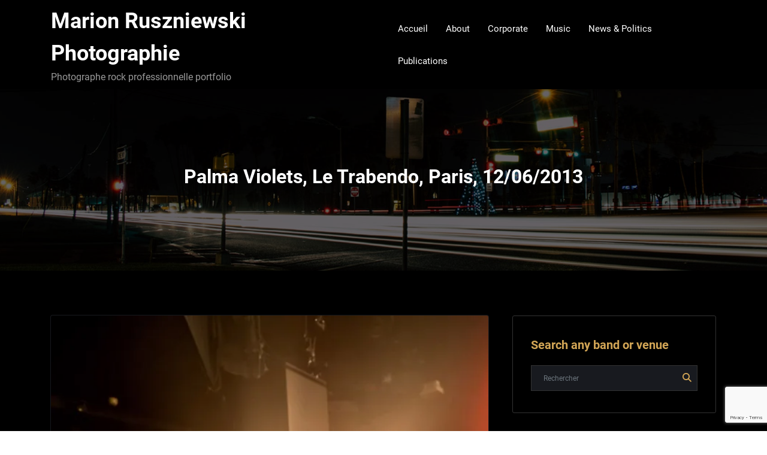

--- FILE ---
content_type: text/html; charset=UTF-8
request_url: https://www.marion-photographie.com/2013/06/palma-violets-le-trabendo-paris-12062013/
body_size: 19954
content:
<!DOCTYPE html>
<html lang="fr-FR" prefix="og: https://ogp.me/ns#" >
    <head>
        <meta charset="UTF-8">
        <meta http-equiv="X-UA-Compatible" content="IE=edge">
        <meta name="viewport" content="width=device-width,initial-scale=1,shrink-to-fit=no">
        <link rel="pingback" href=" https://www.marion-photographie.com/xmlrpc.php "><style id="jetpack-boost-critical-css">@media all{#jp-relatedposts{display:none;padding-top:1em;margin:1em 0;position:relative;clear:both}.jp-relatedposts::after{content:"";display:block;clear:both}#jp-relatedposts h3.jp-relatedposts-headline{margin:0 0 1em 0;display:inline-block;float:left;font-size:9pt;font-weight:700;font-family:inherit}#jp-relatedposts h3.jp-relatedposts-headline em::before{content:"";display:block;width:100%;min-width:30px;border-top:1px solid rgb(0 0 0/.2);margin-bottom:1em}#jp-relatedposts h3.jp-relatedposts-headline em{font-style:normal;font-weight:700}@font-face{font-family:"Open Sans";font-style:italic;font-weight:300;font-stretch:100%;font-display:swap;unicode-range:U+0460-052F,U+1C80-1C88,U+20B4,U+2DE0-2DFF,U+A640-A69F,U+FE2E-FE2F}@font-face{font-family:"Open Sans";font-style:italic;font-weight:300;font-stretch:100%;font-display:swap;unicode-range:U+0301,U+0400-045F,U+0490-0491,U+04B0-04B1,U+2116}@font-face{font-family:"Open Sans";font-style:italic;font-weight:300;font-stretch:100%;font-display:swap;unicode-range:U+1F00-1FFF}@font-face{font-family:"Open Sans";font-style:italic;font-weight:300;font-stretch:100%;font-display:swap;unicode-range:U+0370-03FF}@font-face{font-family:"Open Sans";font-style:italic;font-weight:300;font-stretch:100%;font-display:swap;unicode-range:U+0590-05FF,U+200C-2010,U+20AA,U+25CC,U+FB1D-FB4F}@font-face{font-family:"Open Sans";font-style:italic;font-weight:300;font-stretch:100%;font-display:swap;unicode-range:U+0102-0103,U+0110-0111,U+0128-0129,U+0168-0169,U+01A0-01A1,U+01AF-01B0,U+1EA0-1EF9,U+20AB}@font-face{font-family:"Open Sans";font-style:italic;font-weight:300;font-stretch:100%;font-display:swap;unicode-range:U+0100-024F,U+0259,U+1E00-1EFF,U+2020,U+20A0-20AB,U+20AD-20CF,U+2113,U+2C60-2C7F,U+A720-A7FF}@font-face{font-family:"Open Sans";font-style:italic;font-weight:300;font-stretch:100%;font-display:swap;unicode-range:U+0000-00FF,U+0131,U+0152-0153,U+02BB-02BC,U+02C6,U+02DA,U+02DC,U+2000-206F,U+2074,U+20AC,U+2122,U+2191,U+2193,U+2212,U+2215,U+FEFF,U+FFFD}@font-face{font-family:"Open Sans";font-style:italic;font-weight:400;font-stretch:100%;font-display:swap;unicode-range:U+0460-052F,U+1C80-1C88,U+20B4,U+2DE0-2DFF,U+A640-A69F,U+FE2E-FE2F}@font-face{font-family:"Open Sans";font-style:italic;font-weight:400;font-stretch:100%;font-display:swap;unicode-range:U+0301,U+0400-045F,U+0490-0491,U+04B0-04B1,U+2116}@font-face{font-family:"Open Sans";font-style:italic;font-weight:400;font-stretch:100%;font-display:swap;unicode-range:U+1F00-1FFF}@font-face{font-family:"Open Sans";font-style:italic;font-weight:400;font-stretch:100%;font-display:swap;unicode-range:U+0370-03FF}@font-face{font-family:"Open Sans";font-style:italic;font-weight:400;font-stretch:100%;font-display:swap;unicode-range:U+0590-05FF,U+200C-2010,U+20AA,U+25CC,U+FB1D-FB4F}@font-face{font-family:"Open Sans";font-style:italic;font-weight:400;font-stretch:100%;font-display:swap;unicode-range:U+0102-0103,U+0110-0111,U+0128-0129,U+0168-0169,U+01A0-01A1,U+01AF-01B0,U+1EA0-1EF9,U+20AB}@font-face{font-family:"Open Sans";font-style:italic;font-weight:400;font-stretch:100%;font-display:swap;unicode-range:U+0100-024F,U+0259,U+1E00-1EFF,U+2020,U+20A0-20AB,U+20AD-20CF,U+2113,U+2C60-2C7F,U+A720-A7FF}@font-face{font-family:"Open Sans";font-style:italic;font-weight:400;font-stretch:100%;font-display:swap;unicode-range:U+0000-00FF,U+0131,U+0152-0153,U+02BB-02BC,U+02C6,U+02DA,U+02DC,U+2000-206F,U+2074,U+20AC,U+2122,U+2191,U+2193,U+2212,U+2215,U+FEFF,U+FFFD}@font-face{font-family:"Open Sans";font-style:italic;font-weight:500;font-stretch:100%;font-display:swap;unicode-range:U+0460-052F,U+1C80-1C88,U+20B4,U+2DE0-2DFF,U+A640-A69F,U+FE2E-FE2F}@font-face{font-family:"Open Sans";font-style:italic;font-weight:500;font-stretch:100%;font-display:swap;unicode-range:U+0301,U+0400-045F,U+0490-0491,U+04B0-04B1,U+2116}@font-face{font-family:"Open Sans";font-style:italic;font-weight:500;font-stretch:100%;font-display:swap;unicode-range:U+1F00-1FFF}@font-face{font-family:"Open Sans";font-style:italic;font-weight:500;font-stretch:100%;font-display:swap;unicode-range:U+0370-03FF}@font-face{font-family:"Open Sans";font-style:italic;font-weight:500;font-stretch:100%;font-display:swap;unicode-range:U+0590-05FF,U+200C-2010,U+20AA,U+25CC,U+FB1D-FB4F}@font-face{font-family:"Open Sans";font-style:italic;font-weight:500;font-stretch:100%;font-display:swap;unicode-range:U+0102-0103,U+0110-0111,U+0128-0129,U+0168-0169,U+01A0-01A1,U+01AF-01B0,U+1EA0-1EF9,U+20AB}@font-face{font-family:"Open Sans";font-style:italic;font-weight:500;font-stretch:100%;font-display:swap;unicode-range:U+0100-024F,U+0259,U+1E00-1EFF,U+2020,U+20A0-20AB,U+20AD-20CF,U+2113,U+2C60-2C7F,U+A720-A7FF}@font-face{font-family:"Open Sans";font-style:italic;font-weight:500;font-stretch:100%;font-display:swap;unicode-range:U+0000-00FF,U+0131,U+0152-0153,U+02BB-02BC,U+02C6,U+02DA,U+02DC,U+2000-206F,U+2074,U+20AC,U+2122,U+2191,U+2193,U+2212,U+2215,U+FEFF,U+FFFD}@font-face{font-family:"Open Sans";font-style:italic;font-weight:600;font-stretch:100%;font-display:swap;unicode-range:U+0460-052F,U+1C80-1C88,U+20B4,U+2DE0-2DFF,U+A640-A69F,U+FE2E-FE2F}@font-face{font-family:"Open Sans";font-style:italic;font-weight:600;font-stretch:100%;font-display:swap;unicode-range:U+0301,U+0400-045F,U+0490-0491,U+04B0-04B1,U+2116}@font-face{font-family:"Open Sans";font-style:italic;font-weight:600;font-stretch:100%;font-display:swap;unicode-range:U+1F00-1FFF}@font-face{font-family:"Open Sans";font-style:italic;font-weight:600;font-stretch:100%;font-display:swap;unicode-range:U+0370-03FF}@font-face{font-family:"Open Sans";font-style:italic;font-weight:600;font-stretch:100%;font-display:swap;unicode-range:U+0590-05FF,U+200C-2010,U+20AA,U+25CC,U+FB1D-FB4F}@font-face{font-family:"Open Sans";font-style:italic;font-weight:600;font-stretch:100%;font-display:swap;unicode-range:U+0102-0103,U+0110-0111,U+0128-0129,U+0168-0169,U+01A0-01A1,U+01AF-01B0,U+1EA0-1EF9,U+20AB}@font-face{font-family:"Open Sans";font-style:italic;font-weight:600;font-stretch:100%;font-display:swap;unicode-range:U+0100-024F,U+0259,U+1E00-1EFF,U+2020,U+20A0-20AB,U+20AD-20CF,U+2113,U+2C60-2C7F,U+A720-A7FF}@font-face{font-family:"Open Sans";font-style:italic;font-weight:600;font-stretch:100%;font-display:swap;unicode-range:U+0000-00FF,U+0131,U+0152-0153,U+02BB-02BC,U+02C6,U+02DA,U+02DC,U+2000-206F,U+2074,U+20AC,U+2122,U+2191,U+2193,U+2212,U+2215,U+FEFF,U+FFFD}@font-face{font-family:"Open Sans";font-style:italic;font-weight:700;font-stretch:100%;font-display:swap;unicode-range:U+0460-052F,U+1C80-1C88,U+20B4,U+2DE0-2DFF,U+A640-A69F,U+FE2E-FE2F}@font-face{font-family:"Open Sans";font-style:italic;font-weight:700;font-stretch:100%;font-display:swap;unicode-range:U+0301,U+0400-045F,U+0490-0491,U+04B0-04B1,U+2116}@font-face{font-family:"Open Sans";font-style:italic;font-weight:700;font-stretch:100%;font-display:swap;unicode-range:U+1F00-1FFF}@font-face{font-family:"Open Sans";font-style:italic;font-weight:700;font-stretch:100%;font-display:swap;unicode-range:U+0370-03FF}@font-face{font-family:"Open Sans";font-style:italic;font-weight:700;font-stretch:100%;font-display:swap;unicode-range:U+0590-05FF,U+200C-2010,U+20AA,U+25CC,U+FB1D-FB4F}@font-face{font-family:"Open Sans";font-style:italic;font-weight:700;font-stretch:100%;font-display:swap;unicode-range:U+0102-0103,U+0110-0111,U+0128-0129,U+0168-0169,U+01A0-01A1,U+01AF-01B0,U+1EA0-1EF9,U+20AB}@font-face{font-family:"Open Sans";font-style:italic;font-weight:700;font-stretch:100%;font-display:swap;unicode-range:U+0100-024F,U+0259,U+1E00-1EFF,U+2020,U+20A0-20AB,U+20AD-20CF,U+2113,U+2C60-2C7F,U+A720-A7FF}@font-face{font-family:"Open Sans";font-style:italic;font-weight:700;font-stretch:100%;font-display:swap;unicode-range:U+0000-00FF,U+0131,U+0152-0153,U+02BB-02BC,U+02C6,U+02DA,U+02DC,U+2000-206F,U+2074,U+20AC,U+2122,U+2191,U+2193,U+2212,U+2215,U+FEFF,U+FFFD}@font-face{font-family:"Open Sans";font-style:italic;font-weight:800;font-stretch:100%;font-display:swap;unicode-range:U+0460-052F,U+1C80-1C88,U+20B4,U+2DE0-2DFF,U+A640-A69F,U+FE2E-FE2F}@font-face{font-family:"Open Sans";font-style:italic;font-weight:800;font-stretch:100%;font-display:swap;unicode-range:U+0301,U+0400-045F,U+0490-0491,U+04B0-04B1,U+2116}@font-face{font-family:"Open Sans";font-style:italic;font-weight:800;font-stretch:100%;font-display:swap;unicode-range:U+1F00-1FFF}@font-face{font-family:"Open Sans";font-style:italic;font-weight:800;font-stretch:100%;font-display:swap;unicode-range:U+0370-03FF}@font-face{font-family:"Open Sans";font-style:italic;font-weight:800;font-stretch:100%;font-display:swap;unicode-range:U+0590-05FF,U+200C-2010,U+20AA,U+25CC,U+FB1D-FB4F}@font-face{font-family:"Open Sans";font-style:italic;font-weight:800;font-stretch:100%;font-display:swap;unicode-range:U+0102-0103,U+0110-0111,U+0128-0129,U+0168-0169,U+01A0-01A1,U+01AF-01B0,U+1EA0-1EF9,U+20AB}@font-face{font-family:"Open Sans";font-style:italic;font-weight:800;font-stretch:100%;font-display:swap;unicode-range:U+0100-024F,U+0259,U+1E00-1EFF,U+2020,U+20A0-20AB,U+20AD-20CF,U+2113,U+2C60-2C7F,U+A720-A7FF}@font-face{font-family:"Open Sans";font-style:italic;font-weight:800;font-stretch:100%;font-display:swap;unicode-range:U+0000-00FF,U+0131,U+0152-0153,U+02BB-02BC,U+02C6,U+02DA,U+02DC,U+2000-206F,U+2074,U+20AC,U+2122,U+2191,U+2193,U+2212,U+2215,U+FEFF,U+FFFD}@font-face{font-family:"Open Sans";font-style:normal;font-weight:300;font-stretch:100%;font-display:swap;unicode-range:U+0460-052F,U+1C80-1C88,U+20B4,U+2DE0-2DFF,U+A640-A69F,U+FE2E-FE2F}@font-face{font-family:"Open Sans";font-style:normal;font-weight:300;font-stretch:100%;font-display:swap;unicode-range:U+0301,U+0400-045F,U+0490-0491,U+04B0-04B1,U+2116}@font-face{font-family:"Open Sans";font-style:normal;font-weight:300;font-stretch:100%;font-display:swap;unicode-range:U+1F00-1FFF}@font-face{font-family:"Open Sans";font-style:normal;font-weight:300;font-stretch:100%;font-display:swap;unicode-range:U+0370-03FF}@font-face{font-family:"Open Sans";font-style:normal;font-weight:300;font-stretch:100%;font-display:swap;unicode-range:U+0590-05FF,U+200C-2010,U+20AA,U+25CC,U+FB1D-FB4F}@font-face{font-family:"Open Sans";font-style:normal;font-weight:300;font-stretch:100%;font-display:swap;unicode-range:U+0102-0103,U+0110-0111,U+0128-0129,U+0168-0169,U+01A0-01A1,U+01AF-01B0,U+1EA0-1EF9,U+20AB}@font-face{font-family:"Open Sans";font-style:normal;font-weight:300;font-stretch:100%;font-display:swap;unicode-range:U+0100-024F,U+0259,U+1E00-1EFF,U+2020,U+20A0-20AB,U+20AD-20CF,U+2113,U+2C60-2C7F,U+A720-A7FF}@font-face{font-family:"Open Sans";font-style:normal;font-weight:300;font-stretch:100%;font-display:swap;unicode-range:U+0000-00FF,U+0131,U+0152-0153,U+02BB-02BC,U+02C6,U+02DA,U+02DC,U+2000-206F,U+2074,U+20AC,U+2122,U+2191,U+2193,U+2212,U+2215,U+FEFF,U+FFFD}@font-face{font-family:"Open Sans";font-style:normal;font-weight:400;font-stretch:100%;font-display:swap;unicode-range:U+0460-052F,U+1C80-1C88,U+20B4,U+2DE0-2DFF,U+A640-A69F,U+FE2E-FE2F}@font-face{font-family:"Open Sans";font-style:normal;font-weight:400;font-stretch:100%;font-display:swap;unicode-range:U+0301,U+0400-045F,U+0490-0491,U+04B0-04B1,U+2116}@font-face{font-family:"Open Sans";font-style:normal;font-weight:400;font-stretch:100%;font-display:swap;unicode-range:U+1F00-1FFF}@font-face{font-family:"Open Sans";font-style:normal;font-weight:400;font-stretch:100%;font-display:swap;unicode-range:U+0370-03FF}@font-face{font-family:"Open Sans";font-style:normal;font-weight:400;font-stretch:100%;font-display:swap;unicode-range:U+0590-05FF,U+200C-2010,U+20AA,U+25CC,U+FB1D-FB4F}@font-face{font-family:"Open Sans";font-style:normal;font-weight:400;font-stretch:100%;font-display:swap;unicode-range:U+0102-0103,U+0110-0111,U+0128-0129,U+0168-0169,U+01A0-01A1,U+01AF-01B0,U+1EA0-1EF9,U+20AB}@font-face{font-family:"Open Sans";font-style:normal;font-weight:400;font-stretch:100%;font-display:swap;unicode-range:U+0100-024F,U+0259,U+1E00-1EFF,U+2020,U+20A0-20AB,U+20AD-20CF,U+2113,U+2C60-2C7F,U+A720-A7FF}@font-face{font-family:"Open Sans";font-style:normal;font-weight:400;font-stretch:100%;font-display:swap;unicode-range:U+0000-00FF,U+0131,U+0152-0153,U+02BB-02BC,U+02C6,U+02DA,U+02DC,U+2000-206F,U+2074,U+20AC,U+2122,U+2191,U+2193,U+2212,U+2215,U+FEFF,U+FFFD}@font-face{font-family:"Open Sans";font-style:normal;font-weight:500;font-stretch:100%;font-display:swap;unicode-range:U+0460-052F,U+1C80-1C88,U+20B4,U+2DE0-2DFF,U+A640-A69F,U+FE2E-FE2F}@font-face{font-family:"Open Sans";font-style:normal;font-weight:500;font-stretch:100%;font-display:swap;unicode-range:U+0301,U+0400-045F,U+0490-0491,U+04B0-04B1,U+2116}@font-face{font-family:"Open Sans";font-style:normal;font-weight:500;font-stretch:100%;font-display:swap;unicode-range:U+1F00-1FFF}@font-face{font-family:"Open Sans";font-style:normal;font-weight:500;font-stretch:100%;font-display:swap;unicode-range:U+0370-03FF}@font-face{font-family:"Open Sans";font-style:normal;font-weight:500;font-stretch:100%;font-display:swap;unicode-range:U+0590-05FF,U+200C-2010,U+20AA,U+25CC,U+FB1D-FB4F}@font-face{font-family:"Open Sans";font-style:normal;font-weight:500;font-stretch:100%;font-display:swap;unicode-range:U+0102-0103,U+0110-0111,U+0128-0129,U+0168-0169,U+01A0-01A1,U+01AF-01B0,U+1EA0-1EF9,U+20AB}@font-face{font-family:"Open Sans";font-style:normal;font-weight:500;font-stretch:100%;font-display:swap;unicode-range:U+0100-024F,U+0259,U+1E00-1EFF,U+2020,U+20A0-20AB,U+20AD-20CF,U+2113,U+2C60-2C7F,U+A720-A7FF}@font-face{font-family:"Open Sans";font-style:normal;font-weight:500;font-stretch:100%;font-display:swap;unicode-range:U+0000-00FF,U+0131,U+0152-0153,U+02BB-02BC,U+02C6,U+02DA,U+02DC,U+2000-206F,U+2074,U+20AC,U+2122,U+2191,U+2193,U+2212,U+2215,U+FEFF,U+FFFD}@font-face{font-family:"Open Sans";font-style:normal;font-weight:600;font-stretch:100%;font-display:swap;unicode-range:U+0460-052F,U+1C80-1C88,U+20B4,U+2DE0-2DFF,U+A640-A69F,U+FE2E-FE2F}@font-face{font-family:"Open Sans";font-style:normal;font-weight:600;font-stretch:100%;font-display:swap;unicode-range:U+0301,U+0400-045F,U+0490-0491,U+04B0-04B1,U+2116}@font-face{font-family:"Open Sans";font-style:normal;font-weight:600;font-stretch:100%;font-display:swap;unicode-range:U+1F00-1FFF}@font-face{font-family:"Open Sans";font-style:normal;font-weight:600;font-stretch:100%;font-display:swap;unicode-range:U+0370-03FF}@font-face{font-family:"Open Sans";font-style:normal;font-weight:600;font-stretch:100%;font-display:swap;unicode-range:U+0590-05FF,U+200C-2010,U+20AA,U+25CC,U+FB1D-FB4F}@font-face{font-family:"Open Sans";font-style:normal;font-weight:600;font-stretch:100%;font-display:swap;unicode-range:U+0102-0103,U+0110-0111,U+0128-0129,U+0168-0169,U+01A0-01A1,U+01AF-01B0,U+1EA0-1EF9,U+20AB}@font-face{font-family:"Open Sans";font-style:normal;font-weight:600;font-stretch:100%;font-display:swap;unicode-range:U+0100-024F,U+0259,U+1E00-1EFF,U+2020,U+20A0-20AB,U+20AD-20CF,U+2113,U+2C60-2C7F,U+A720-A7FF}@font-face{font-family:"Open Sans";font-style:normal;font-weight:600;font-stretch:100%;font-display:swap;unicode-range:U+0000-00FF,U+0131,U+0152-0153,U+02BB-02BC,U+02C6,U+02DA,U+02DC,U+2000-206F,U+2074,U+20AC,U+2122,U+2191,U+2193,U+2212,U+2215,U+FEFF,U+FFFD}@font-face{font-family:"Open Sans";font-style:normal;font-weight:700;font-stretch:100%;font-display:swap;unicode-range:U+0460-052F,U+1C80-1C88,U+20B4,U+2DE0-2DFF,U+A640-A69F,U+FE2E-FE2F}@font-face{font-family:"Open Sans";font-style:normal;font-weight:700;font-stretch:100%;font-display:swap;unicode-range:U+0301,U+0400-045F,U+0490-0491,U+04B0-04B1,U+2116}@font-face{font-family:"Open Sans";font-style:normal;font-weight:700;font-stretch:100%;font-display:swap;unicode-range:U+1F00-1FFF}@font-face{font-family:"Open Sans";font-style:normal;font-weight:700;font-stretch:100%;font-display:swap;unicode-range:U+0370-03FF}@font-face{font-family:"Open Sans";font-style:normal;font-weight:700;font-stretch:100%;font-display:swap;unicode-range:U+0590-05FF,U+200C-2010,U+20AA,U+25CC,U+FB1D-FB4F}@font-face{font-family:"Open Sans";font-style:normal;font-weight:700;font-stretch:100%;font-display:swap;unicode-range:U+0102-0103,U+0110-0111,U+0128-0129,U+0168-0169,U+01A0-01A1,U+01AF-01B0,U+1EA0-1EF9,U+20AB}@font-face{font-family:"Open Sans";font-style:normal;font-weight:700;font-stretch:100%;font-display:swap;unicode-range:U+0100-024F,U+0259,U+1E00-1EFF,U+2020,U+20A0-20AB,U+20AD-20CF,U+2113,U+2C60-2C7F,U+A720-A7FF}@font-face{font-family:"Open Sans";font-style:normal;font-weight:700;font-stretch:100%;font-display:swap;unicode-range:U+0000-00FF,U+0131,U+0152-0153,U+02BB-02BC,U+02C6,U+02DA,U+02DC,U+2000-206F,U+2074,U+20AC,U+2122,U+2191,U+2193,U+2212,U+2215,U+FEFF,U+FFFD}@font-face{font-family:"Open Sans";font-style:normal;font-weight:800;font-stretch:100%;font-display:swap;unicode-range:U+0460-052F,U+1C80-1C88,U+20B4,U+2DE0-2DFF,U+A640-A69F,U+FE2E-FE2F}@font-face{font-family:"Open Sans";font-style:normal;font-weight:800;font-stretch:100%;font-display:swap;unicode-range:U+0301,U+0400-045F,U+0490-0491,U+04B0-04B1,U+2116}@font-face{font-family:"Open Sans";font-style:normal;font-weight:800;font-stretch:100%;font-display:swap;unicode-range:U+1F00-1FFF}@font-face{font-family:"Open Sans";font-style:normal;font-weight:800;font-stretch:100%;font-display:swap;unicode-range:U+0370-03FF}@font-face{font-family:"Open Sans";font-style:normal;font-weight:800;font-stretch:100%;font-display:swap;unicode-range:U+0590-05FF,U+200C-2010,U+20AA,U+25CC,U+FB1D-FB4F}@font-face{font-family:"Open Sans";font-style:normal;font-weight:800;font-stretch:100%;font-display:swap;unicode-range:U+0102-0103,U+0110-0111,U+0128-0129,U+0168-0169,U+01A0-01A1,U+01AF-01B0,U+1EA0-1EF9,U+20AB}@font-face{font-family:"Open Sans";font-style:normal;font-weight:800;font-stretch:100%;font-display:swap;unicode-range:U+0100-024F,U+0259,U+1E00-1EFF,U+2020,U+20A0-20AB,U+20AD-20CF,U+2113,U+2C60-2C7F,U+A720-A7FF}@font-face{font-family:"Open Sans";font-style:normal;font-weight:800;font-stretch:100%;font-display:swap;unicode-range:U+0000-00FF,U+0131,U+0152-0153,U+02BB-02BC,U+02C6,U+02DA,U+02DC,U+2000-206F,U+2074,U+20AC,U+2122,U+2191,U+2193,U+2212,U+2215,U+FEFF,U+FFFD}@font-face{font-family:Roboto;font-style:italic;font-weight:100;font-display:swap;unicode-range:U+0460-052F,U+1C80-1C88,U+20B4,U+2DE0-2DFF,U+A640-A69F,U+FE2E-FE2F}@font-face{font-family:Roboto;font-style:italic;font-weight:100;font-display:swap;unicode-range:U+0301,U+0400-045F,U+0490-0491,U+04B0-04B1,U+2116}@font-face{font-family:Roboto;font-style:italic;font-weight:100;font-display:swap;unicode-range:U+1F00-1FFF}@font-face{font-family:Roboto;font-style:italic;font-weight:100;font-display:swap;unicode-range:U+0370-03FF}@font-face{font-family:Roboto;font-style:italic;font-weight:100;font-display:swap;unicode-range:U+0102-0103,U+0110-0111,U+0128-0129,U+0168-0169,U+01A0-01A1,U+01AF-01B0,U+1EA0-1EF9,U+20AB}@font-face{font-family:Roboto;font-style:italic;font-weight:100;font-display:swap;unicode-range:U+0100-024F,U+0259,U+1E00-1EFF,U+2020,U+20A0-20AB,U+20AD-20CF,U+2113,U+2C60-2C7F,U+A720-A7FF}@font-face{font-family:Roboto;font-style:italic;font-weight:100;font-display:swap;unicode-range:U+0000-00FF,U+0131,U+0152-0153,U+02BB-02BC,U+02C6,U+02DA,U+02DC,U+2000-206F,U+2074,U+20AC,U+2122,U+2191,U+2193,U+2212,U+2215,U+FEFF,U+FFFD}@font-face{font-family:Roboto;font-style:italic;font-weight:300;font-display:swap;unicode-range:U+0460-052F,U+1C80-1C88,U+20B4,U+2DE0-2DFF,U+A640-A69F,U+FE2E-FE2F}@font-face{font-family:Roboto;font-style:italic;font-weight:300;font-display:swap;unicode-range:U+0301,U+0400-045F,U+0490-0491,U+04B0-04B1,U+2116}@font-face{font-family:Roboto;font-style:italic;font-weight:300;font-display:swap;unicode-range:U+1F00-1FFF}@font-face{font-family:Roboto;font-style:italic;font-weight:300;font-display:swap;unicode-range:U+0370-03FF}@font-face{font-family:Roboto;font-style:italic;font-weight:300;font-display:swap;unicode-range:U+0102-0103,U+0110-0111,U+0128-0129,U+0168-0169,U+01A0-01A1,U+01AF-01B0,U+1EA0-1EF9,U+20AB}@font-face{font-family:Roboto;font-style:italic;font-weight:300;font-display:swap;unicode-range:U+0100-024F,U+0259,U+1E00-1EFF,U+2020,U+20A0-20AB,U+20AD-20CF,U+2113,U+2C60-2C7F,U+A720-A7FF}@font-face{font-family:Roboto;font-style:italic;font-weight:300;font-display:swap;unicode-range:U+0000-00FF,U+0131,U+0152-0153,U+02BB-02BC,U+02C6,U+02DA,U+02DC,U+2000-206F,U+2074,U+20AC,U+2122,U+2191,U+2193,U+2212,U+2215,U+FEFF,U+FFFD}@font-face{font-family:Roboto;font-style:italic;font-weight:400;font-display:swap;unicode-range:U+0460-052F,U+1C80-1C88,U+20B4,U+2DE0-2DFF,U+A640-A69F,U+FE2E-FE2F}@font-face{font-family:Roboto;font-style:italic;font-weight:400;font-display:swap;unicode-range:U+0301,U+0400-045F,U+0490-0491,U+04B0-04B1,U+2116}@font-face{font-family:Roboto;font-style:italic;font-weight:400;font-display:swap;unicode-range:U+1F00-1FFF}@font-face{font-family:Roboto;font-style:italic;font-weight:400;font-display:swap;unicode-range:U+0370-03FF}@font-face{font-family:Roboto;font-style:italic;font-weight:400;font-display:swap;unicode-range:U+0102-0103,U+0110-0111,U+0128-0129,U+0168-0169,U+01A0-01A1,U+01AF-01B0,U+1EA0-1EF9,U+20AB}@font-face{font-family:Roboto;font-style:italic;font-weight:400;font-display:swap;unicode-range:U+0100-024F,U+0259,U+1E00-1EFF,U+2020,U+20A0-20AB,U+20AD-20CF,U+2113,U+2C60-2C7F,U+A720-A7FF}@font-face{font-family:Roboto;font-style:italic;font-weight:400;font-display:swap;unicode-range:U+0000-00FF,U+0131,U+0152-0153,U+02BB-02BC,U+02C6,U+02DA,U+02DC,U+2000-206F,U+2074,U+20AC,U+2122,U+2191,U+2193,U+2212,U+2215,U+FEFF,U+FFFD}@font-face{font-family:Roboto;font-style:italic;font-weight:500;font-display:swap;unicode-range:U+0460-052F,U+1C80-1C88,U+20B4,U+2DE0-2DFF,U+A640-A69F,U+FE2E-FE2F}@font-face{font-family:Roboto;font-style:italic;font-weight:500;font-display:swap;unicode-range:U+0301,U+0400-045F,U+0490-0491,U+04B0-04B1,U+2116}@font-face{font-family:Roboto;font-style:italic;font-weight:500;font-display:swap;unicode-range:U+1F00-1FFF}@font-face{font-family:Roboto;font-style:italic;font-weight:500;font-display:swap;unicode-range:U+0370-03FF}@font-face{font-family:Roboto;font-style:italic;font-weight:500;font-display:swap;unicode-range:U+0102-0103,U+0110-0111,U+0128-0129,U+0168-0169,U+01A0-01A1,U+01AF-01B0,U+1EA0-1EF9,U+20AB}@font-face{font-family:Roboto;font-style:italic;font-weight:500;font-display:swap;unicode-range:U+0100-024F,U+0259,U+1E00-1EFF,U+2020,U+20A0-20AB,U+20AD-20CF,U+2113,U+2C60-2C7F,U+A720-A7FF}@font-face{font-family:Roboto;font-style:italic;font-weight:500;font-display:swap;unicode-range:U+0000-00FF,U+0131,U+0152-0153,U+02BB-02BC,U+02C6,U+02DA,U+02DC,U+2000-206F,U+2074,U+20AC,U+2122,U+2191,U+2193,U+2212,U+2215,U+FEFF,U+FFFD}@font-face{font-family:Roboto;font-style:italic;font-weight:700;font-display:swap;unicode-range:U+0460-052F,U+1C80-1C88,U+20B4,U+2DE0-2DFF,U+A640-A69F,U+FE2E-FE2F}@font-face{font-family:Roboto;font-style:italic;font-weight:700;font-display:swap;unicode-range:U+0301,U+0400-045F,U+0490-0491,U+04B0-04B1,U+2116}@font-face{font-family:Roboto;font-style:italic;font-weight:700;font-display:swap;unicode-range:U+1F00-1FFF}@font-face{font-family:Roboto;font-style:italic;font-weight:700;font-display:swap;unicode-range:U+0370-03FF}@font-face{font-family:Roboto;font-style:italic;font-weight:700;font-display:swap;unicode-range:U+0102-0103,U+0110-0111,U+0128-0129,U+0168-0169,U+01A0-01A1,U+01AF-01B0,U+1EA0-1EF9,U+20AB}@font-face{font-family:Roboto;font-style:italic;font-weight:700;font-display:swap;unicode-range:U+0100-024F,U+0259,U+1E00-1EFF,U+2020,U+20A0-20AB,U+20AD-20CF,U+2113,U+2C60-2C7F,U+A720-A7FF}@font-face{font-family:Roboto;font-style:italic;font-weight:700;font-display:swap;unicode-range:U+0000-00FF,U+0131,U+0152-0153,U+02BB-02BC,U+02C6,U+02DA,U+02DC,U+2000-206F,U+2074,U+20AC,U+2122,U+2191,U+2193,U+2212,U+2215,U+FEFF,U+FFFD}@font-face{font-family:Roboto;font-style:italic;font-weight:900;font-display:swap;unicode-range:U+0460-052F,U+1C80-1C88,U+20B4,U+2DE0-2DFF,U+A640-A69F,U+FE2E-FE2F}@font-face{font-family:Roboto;font-style:italic;font-weight:900;font-display:swap;unicode-range:U+0301,U+0400-045F,U+0490-0491,U+04B0-04B1,U+2116}@font-face{font-family:Roboto;font-style:italic;font-weight:900;font-display:swap;unicode-range:U+1F00-1FFF}@font-face{font-family:Roboto;font-style:italic;font-weight:900;font-display:swap;unicode-range:U+0370-03FF}@font-face{font-family:Roboto;font-style:italic;font-weight:900;font-display:swap;unicode-range:U+0102-0103,U+0110-0111,U+0128-0129,U+0168-0169,U+01A0-01A1,U+01AF-01B0,U+1EA0-1EF9,U+20AB}@font-face{font-family:Roboto;font-style:italic;font-weight:900;font-display:swap;unicode-range:U+0100-024F,U+0259,U+1E00-1EFF,U+2020,U+20A0-20AB,U+20AD-20CF,U+2113,U+2C60-2C7F,U+A720-A7FF}@font-face{font-family:Roboto;font-style:italic;font-weight:900;font-display:swap;unicode-range:U+0000-00FF,U+0131,U+0152-0153,U+02BB-02BC,U+02C6,U+02DA,U+02DC,U+2000-206F,U+2074,U+20AC,U+2122,U+2191,U+2193,U+2212,U+2215,U+FEFF,U+FFFD}@font-face{font-family:Roboto;font-style:normal;font-weight:100;font-display:swap;unicode-range:U+0460-052F,U+1C80-1C88,U+20B4,U+2DE0-2DFF,U+A640-A69F,U+FE2E-FE2F}@font-face{font-family:Roboto;font-style:normal;font-weight:100;font-display:swap;unicode-range:U+0301,U+0400-045F,U+0490-0491,U+04B0-04B1,U+2116}@font-face{font-family:Roboto;font-style:normal;font-weight:100;font-display:swap;unicode-range:U+1F00-1FFF}@font-face{font-family:Roboto;font-style:normal;font-weight:100;font-display:swap;unicode-range:U+0370-03FF}@font-face{font-family:Roboto;font-style:normal;font-weight:100;font-display:swap;unicode-range:U+0102-0103,U+0110-0111,U+0128-0129,U+0168-0169,U+01A0-01A1,U+01AF-01B0,U+1EA0-1EF9,U+20AB}@font-face{font-family:Roboto;font-style:normal;font-weight:100;font-display:swap;unicode-range:U+0100-024F,U+0259,U+1E00-1EFF,U+2020,U+20A0-20AB,U+20AD-20CF,U+2113,U+2C60-2C7F,U+A720-A7FF}@font-face{font-family:Roboto;font-style:normal;font-weight:100;font-display:swap;unicode-range:U+0000-00FF,U+0131,U+0152-0153,U+02BB-02BC,U+02C6,U+02DA,U+02DC,U+2000-206F,U+2074,U+20AC,U+2122,U+2191,U+2193,U+2212,U+2215,U+FEFF,U+FFFD}@font-face{font-family:Roboto;font-style:normal;font-weight:300;font-display:swap;unicode-range:U+0460-052F,U+1C80-1C88,U+20B4,U+2DE0-2DFF,U+A640-A69F,U+FE2E-FE2F}@font-face{font-family:Roboto;font-style:normal;font-weight:300;font-display:swap;unicode-range:U+0301,U+0400-045F,U+0490-0491,U+04B0-04B1,U+2116}@font-face{font-family:Roboto;font-style:normal;font-weight:300;font-display:swap;unicode-range:U+1F00-1FFF}@font-face{font-family:Roboto;font-style:normal;font-weight:300;font-display:swap;unicode-range:U+0370-03FF}@font-face{font-family:Roboto;font-style:normal;font-weight:300;font-display:swap;unicode-range:U+0102-0103,U+0110-0111,U+0128-0129,U+0168-0169,U+01A0-01A1,U+01AF-01B0,U+1EA0-1EF9,U+20AB}@font-face{font-family:Roboto;font-style:normal;font-weight:300;font-display:swap;unicode-range:U+0100-024F,U+0259,U+1E00-1EFF,U+2020,U+20A0-20AB,U+20AD-20CF,U+2113,U+2C60-2C7F,U+A720-A7FF}@font-face{font-family:Roboto;font-style:normal;font-weight:300;font-display:swap;unicode-range:U+0000-00FF,U+0131,U+0152-0153,U+02BB-02BC,U+02C6,U+02DA,U+02DC,U+2000-206F,U+2074,U+20AC,U+2122,U+2191,U+2193,U+2212,U+2215,U+FEFF,U+FFFD}@font-face{font-family:Roboto;font-style:normal;font-weight:400;font-display:swap;unicode-range:U+0460-052F,U+1C80-1C88,U+20B4,U+2DE0-2DFF,U+A640-A69F,U+FE2E-FE2F}@font-face{font-family:Roboto;font-style:normal;font-weight:400;font-display:swap;unicode-range:U+0301,U+0400-045F,U+0490-0491,U+04B0-04B1,U+2116}@font-face{font-family:Roboto;font-style:normal;font-weight:400;font-display:swap;unicode-range:U+1F00-1FFF}@font-face{font-family:Roboto;font-style:normal;font-weight:400;font-display:swap;unicode-range:U+0370-03FF}@font-face{font-family:Roboto;font-style:normal;font-weight:400;font-display:swap;unicode-range:U+0102-0103,U+0110-0111,U+0128-0129,U+0168-0169,U+01A0-01A1,U+01AF-01B0,U+1EA0-1EF9,U+20AB}@font-face{font-family:Roboto;font-style:normal;font-weight:400;font-display:swap;unicode-range:U+0100-024F,U+0259,U+1E00-1EFF,U+2020,U+20A0-20AB,U+20AD-20CF,U+2113,U+2C60-2C7F,U+A720-A7FF}@font-face{font-family:Roboto;font-style:normal;font-weight:400;font-display:swap;unicode-range:U+0000-00FF,U+0131,U+0152-0153,U+02BB-02BC,U+02C6,U+02DA,U+02DC,U+2000-206F,U+2074,U+20AC,U+2122,U+2191,U+2193,U+2212,U+2215,U+FEFF,U+FFFD}@font-face{font-family:Roboto;font-style:normal;font-weight:500;font-display:swap;unicode-range:U+0460-052F,U+1C80-1C88,U+20B4,U+2DE0-2DFF,U+A640-A69F,U+FE2E-FE2F}@font-face{font-family:Roboto;font-style:normal;font-weight:500;font-display:swap;unicode-range:U+0301,U+0400-045F,U+0490-0491,U+04B0-04B1,U+2116}@font-face{font-family:Roboto;font-style:normal;font-weight:500;font-display:swap;unicode-range:U+1F00-1FFF}@font-face{font-family:Roboto;font-style:normal;font-weight:500;font-display:swap;unicode-range:U+0370-03FF}@font-face{font-family:Roboto;font-style:normal;font-weight:500;font-display:swap;unicode-range:U+0102-0103,U+0110-0111,U+0128-0129,U+0168-0169,U+01A0-01A1,U+01AF-01B0,U+1EA0-1EF9,U+20AB}@font-face{font-family:Roboto;font-style:normal;font-weight:500;font-display:swap;unicode-range:U+0100-024F,U+0259,U+1E00-1EFF,U+2020,U+20A0-20AB,U+20AD-20CF,U+2113,U+2C60-2C7F,U+A720-A7FF}@font-face{font-family:Roboto;font-style:normal;font-weight:500;font-display:swap;unicode-range:U+0000-00FF,U+0131,U+0152-0153,U+02BB-02BC,U+02C6,U+02DA,U+02DC,U+2000-206F,U+2074,U+20AC,U+2122,U+2191,U+2193,U+2212,U+2215,U+FEFF,U+FFFD}@font-face{font-family:Roboto;font-style:normal;font-weight:700;font-display:swap;unicode-range:U+0460-052F,U+1C80-1C88,U+20B4,U+2DE0-2DFF,U+A640-A69F,U+FE2E-FE2F}@font-face{font-family:Roboto;font-style:normal;font-weight:700;font-display:swap;unicode-range:U+0301,U+0400-045F,U+0490-0491,U+04B0-04B1,U+2116}@font-face{font-family:Roboto;font-style:normal;font-weight:700;font-display:swap;unicode-range:U+1F00-1FFF}@font-face{font-family:Roboto;font-style:normal;font-weight:700;font-display:swap;unicode-range:U+0370-03FF}@font-face{font-family:Roboto;font-style:normal;font-weight:700;font-display:swap;unicode-range:U+0102-0103,U+0110-0111,U+0128-0129,U+0168-0169,U+01A0-01A1,U+01AF-01B0,U+1EA0-1EF9,U+20AB}@font-face{font-family:Roboto;font-style:normal;font-weight:700;font-display:swap;unicode-range:U+0100-024F,U+0259,U+1E00-1EFF,U+2020,U+20A0-20AB,U+20AD-20CF,U+2113,U+2C60-2C7F,U+A720-A7FF}@font-face{font-family:Roboto;font-style:normal;font-weight:700;font-display:swap;unicode-range:U+0000-00FF,U+0131,U+0152-0153,U+02BB-02BC,U+02C6,U+02DA,U+02DC,U+2000-206F,U+2074,U+20AC,U+2122,U+2191,U+2193,U+2212,U+2215,U+FEFF,U+FFFD}@font-face{font-family:Roboto;font-style:normal;font-weight:900;font-display:swap;unicode-range:U+0460-052F,U+1C80-1C88,U+20B4,U+2DE0-2DFF,U+A640-A69F,U+FE2E-FE2F}@font-face{font-family:Roboto;font-style:normal;font-weight:900;font-display:swap;unicode-range:U+0301,U+0400-045F,U+0490-0491,U+04B0-04B1,U+2116}@font-face{font-family:Roboto;font-style:normal;font-weight:900;font-display:swap;unicode-range:U+1F00-1FFF}@font-face{font-family:Roboto;font-style:normal;font-weight:900;font-display:swap;unicode-range:U+0370-03FF}@font-face{font-family:Roboto;font-style:normal;font-weight:900;font-display:swap;unicode-range:U+0102-0103,U+0110-0111,U+0128-0129,U+0168-0169,U+01A0-01A1,U+01AF-01B0,U+1EA0-1EF9,U+20AB}@font-face{font-family:Roboto;font-style:normal;font-weight:900;font-display:swap;unicode-range:U+0100-024F,U+0259,U+1E00-1EFF,U+2020,U+20A0-20AB,U+20AD-20CF,U+2113,U+2C60-2C7F,U+A720-A7FF}@font-face{font-family:Roboto;font-style:normal;font-weight:900;font-display:swap;unicode-range:U+0000-00FF,U+0131,U+0152-0153,U+02BB-02BC,U+02C6,U+02DA,U+02DC,U+2000-206F,U+2074,U+20AC,U+2122,U+2191,U+2193,U+2212,U+2215,U+FEFF,U+FFFD}@font-face{font-family:"Work Sans";font-style:italic;font-weight:100;font-display:swap;unicode-range:U+0102-0103,U+0110-0111,U+0128-0129,U+0168-0169,U+01A0-01A1,U+01AF-01B0,U+1EA0-1EF9,U+20AB}@font-face{font-family:"Work Sans";font-style:italic;font-weight:100;font-display:swap;unicode-range:U+0100-024F,U+0259,U+1E00-1EFF,U+2020,U+20A0-20AB,U+20AD-20CF,U+2113,U+2C60-2C7F,U+A720-A7FF}@font-face{font-family:"Work Sans";font-style:italic;font-weight:100;font-display:swap;unicode-range:U+0000-00FF,U+0131,U+0152-0153,U+02BB-02BC,U+02C6,U+02DA,U+02DC,U+2000-206F,U+2074,U+20AC,U+2122,U+2191,U+2193,U+2212,U+2215,U+FEFF,U+FFFD}@font-face{font-family:"Work Sans";font-style:italic;font-weight:200;font-display:swap;unicode-range:U+0102-0103,U+0110-0111,U+0128-0129,U+0168-0169,U+01A0-01A1,U+01AF-01B0,U+1EA0-1EF9,U+20AB}@font-face{font-family:"Work Sans";font-style:italic;font-weight:200;font-display:swap;unicode-range:U+0100-024F,U+0259,U+1E00-1EFF,U+2020,U+20A0-20AB,U+20AD-20CF,U+2113,U+2C60-2C7F,U+A720-A7FF}@font-face{font-family:"Work Sans";font-style:italic;font-weight:200;font-display:swap;unicode-range:U+0000-00FF,U+0131,U+0152-0153,U+02BB-02BC,U+02C6,U+02DA,U+02DC,U+2000-206F,U+2074,U+20AC,U+2122,U+2191,U+2193,U+2212,U+2215,U+FEFF,U+FFFD}@font-face{font-family:"Work Sans";font-style:italic;font-weight:300;font-display:swap;unicode-range:U+0102-0103,U+0110-0111,U+0128-0129,U+0168-0169,U+01A0-01A1,U+01AF-01B0,U+1EA0-1EF9,U+20AB}@font-face{font-family:"Work Sans";font-style:italic;font-weight:300;font-display:swap;unicode-range:U+0100-024F,U+0259,U+1E00-1EFF,U+2020,U+20A0-20AB,U+20AD-20CF,U+2113,U+2C60-2C7F,U+A720-A7FF}@font-face{font-family:"Work Sans";font-style:italic;font-weight:300;font-display:swap;unicode-range:U+0000-00FF,U+0131,U+0152-0153,U+02BB-02BC,U+02C6,U+02DA,U+02DC,U+2000-206F,U+2074,U+20AC,U+2122,U+2191,U+2193,U+2212,U+2215,U+FEFF,U+FFFD}@font-face{font-family:"Work Sans";font-style:italic;font-weight:400;font-display:swap;unicode-range:U+0102-0103,U+0110-0111,U+0128-0129,U+0168-0169,U+01A0-01A1,U+01AF-01B0,U+1EA0-1EF9,U+20AB}@font-face{font-family:"Work Sans";font-style:italic;font-weight:400;font-display:swap;unicode-range:U+0100-024F,U+0259,U+1E00-1EFF,U+2020,U+20A0-20AB,U+20AD-20CF,U+2113,U+2C60-2C7F,U+A720-A7FF}@font-face{font-family:"Work Sans";font-style:italic;font-weight:400;font-display:swap;unicode-range:U+0000-00FF,U+0131,U+0152-0153,U+02BB-02BC,U+02C6,U+02DA,U+02DC,U+2000-206F,U+2074,U+20AC,U+2122,U+2191,U+2193,U+2212,U+2215,U+FEFF,U+FFFD}@font-face{font-family:"Work Sans";font-style:italic;font-weight:500;font-display:swap;unicode-range:U+0102-0103,U+0110-0111,U+0128-0129,U+0168-0169,U+01A0-01A1,U+01AF-01B0,U+1EA0-1EF9,U+20AB}@font-face{font-family:"Work Sans";font-style:italic;font-weight:500;font-display:swap;unicode-range:U+0100-024F,U+0259,U+1E00-1EFF,U+2020,U+20A0-20AB,U+20AD-20CF,U+2113,U+2C60-2C7F,U+A720-A7FF}@font-face{font-family:"Work Sans";font-style:italic;font-weight:500;font-display:swap;unicode-range:U+0000-00FF,U+0131,U+0152-0153,U+02BB-02BC,U+02C6,U+02DA,U+02DC,U+2000-206F,U+2074,U+20AC,U+2122,U+2191,U+2193,U+2212,U+2215,U+FEFF,U+FFFD}@font-face{font-family:"Work Sans";font-style:italic;font-weight:600;font-display:swap;unicode-range:U+0102-0103,U+0110-0111,U+0128-0129,U+0168-0169,U+01A0-01A1,U+01AF-01B0,U+1EA0-1EF9,U+20AB}@font-face{font-family:"Work Sans";font-style:italic;font-weight:600;font-display:swap;unicode-range:U+0100-024F,U+0259,U+1E00-1EFF,U+2020,U+20A0-20AB,U+20AD-20CF,U+2113,U+2C60-2C7F,U+A720-A7FF}@font-face{font-family:"Work Sans";font-style:italic;font-weight:600;font-display:swap;unicode-range:U+0000-00FF,U+0131,U+0152-0153,U+02BB-02BC,U+02C6,U+02DA,U+02DC,U+2000-206F,U+2074,U+20AC,U+2122,U+2191,U+2193,U+2212,U+2215,U+FEFF,U+FFFD}@font-face{font-family:"Work Sans";font-style:italic;font-weight:700;font-display:swap;unicode-range:U+0102-0103,U+0110-0111,U+0128-0129,U+0168-0169,U+01A0-01A1,U+01AF-01B0,U+1EA0-1EF9,U+20AB}@font-face{font-family:"Work Sans";font-style:italic;font-weight:700;font-display:swap;unicode-range:U+0100-024F,U+0259,U+1E00-1EFF,U+2020,U+20A0-20AB,U+20AD-20CF,U+2113,U+2C60-2C7F,U+A720-A7FF}@font-face{font-family:"Work Sans";font-style:italic;font-weight:700;font-display:swap;unicode-range:U+0000-00FF,U+0131,U+0152-0153,U+02BB-02BC,U+02C6,U+02DA,U+02DC,U+2000-206F,U+2074,U+20AC,U+2122,U+2191,U+2193,U+2212,U+2215,U+FEFF,U+FFFD}@font-face{font-family:"Work Sans";font-style:italic;font-weight:800;font-display:swap;unicode-range:U+0102-0103,U+0110-0111,U+0128-0129,U+0168-0169,U+01A0-01A1,U+01AF-01B0,U+1EA0-1EF9,U+20AB}@font-face{font-family:"Work Sans";font-style:italic;font-weight:800;font-display:swap;unicode-range:U+0100-024F,U+0259,U+1E00-1EFF,U+2020,U+20A0-20AB,U+20AD-20CF,U+2113,U+2C60-2C7F,U+A720-A7FF}@font-face{font-family:"Work Sans";font-style:italic;font-weight:800;font-display:swap;unicode-range:U+0000-00FF,U+0131,U+0152-0153,U+02BB-02BC,U+02C6,U+02DA,U+02DC,U+2000-206F,U+2074,U+20AC,U+2122,U+2191,U+2193,U+2212,U+2215,U+FEFF,U+FFFD}@font-face{font-family:"Work Sans";font-style:italic;font-weight:900;font-display:swap;unicode-range:U+0102-0103,U+0110-0111,U+0128-0129,U+0168-0169,U+01A0-01A1,U+01AF-01B0,U+1EA0-1EF9,U+20AB}@font-face{font-family:"Work Sans";font-style:italic;font-weight:900;font-display:swap;unicode-range:U+0100-024F,U+0259,U+1E00-1EFF,U+2020,U+20A0-20AB,U+20AD-20CF,U+2113,U+2C60-2C7F,U+A720-A7FF}@font-face{font-family:"Work Sans";font-style:italic;font-weight:900;font-display:swap;unicode-range:U+0000-00FF,U+0131,U+0152-0153,U+02BB-02BC,U+02C6,U+02DA,U+02DC,U+2000-206F,U+2074,U+20AC,U+2122,U+2191,U+2193,U+2212,U+2215,U+FEFF,U+FFFD}@font-face{font-family:"Work Sans";font-style:normal;font-weight:100;font-display:swap;unicode-range:U+0102-0103,U+0110-0111,U+0128-0129,U+0168-0169,U+01A0-01A1,U+01AF-01B0,U+1EA0-1EF9,U+20AB}@font-face{font-family:"Work Sans";font-style:normal;font-weight:100;font-display:swap;unicode-range:U+0100-024F,U+0259,U+1E00-1EFF,U+2020,U+20A0-20AB,U+20AD-20CF,U+2113,U+2C60-2C7F,U+A720-A7FF}@font-face{font-family:"Work Sans";font-style:normal;font-weight:100;font-display:swap;unicode-range:U+0000-00FF,U+0131,U+0152-0153,U+02BB-02BC,U+02C6,U+02DA,U+02DC,U+2000-206F,U+2074,U+20AC,U+2122,U+2191,U+2193,U+2212,U+2215,U+FEFF,U+FFFD}@font-face{font-family:"Work Sans";font-style:normal;font-weight:200;font-display:swap;unicode-range:U+0102-0103,U+0110-0111,U+0128-0129,U+0168-0169,U+01A0-01A1,U+01AF-01B0,U+1EA0-1EF9,U+20AB}@font-face{font-family:"Work Sans";font-style:normal;font-weight:200;font-display:swap;unicode-range:U+0100-024F,U+0259,U+1E00-1EFF,U+2020,U+20A0-20AB,U+20AD-20CF,U+2113,U+2C60-2C7F,U+A720-A7FF}@font-face{font-family:"Work Sans";font-style:normal;font-weight:200;font-display:swap;unicode-range:U+0000-00FF,U+0131,U+0152-0153,U+02BB-02BC,U+02C6,U+02DA,U+02DC,U+2000-206F,U+2074,U+20AC,U+2122,U+2191,U+2193,U+2212,U+2215,U+FEFF,U+FFFD}@font-face{font-family:"Work Sans";font-style:normal;font-weight:300;font-display:swap;unicode-range:U+0102-0103,U+0110-0111,U+0128-0129,U+0168-0169,U+01A0-01A1,U+01AF-01B0,U+1EA0-1EF9,U+20AB}@font-face{font-family:"Work Sans";font-style:normal;font-weight:300;font-display:swap;unicode-range:U+0100-024F,U+0259,U+1E00-1EFF,U+2020,U+20A0-20AB,U+20AD-20CF,U+2113,U+2C60-2C7F,U+A720-A7FF}@font-face{font-family:"Work Sans";font-style:normal;font-weight:300;font-display:swap;unicode-range:U+0000-00FF,U+0131,U+0152-0153,U+02BB-02BC,U+02C6,U+02DA,U+02DC,U+2000-206F,U+2074,U+20AC,U+2122,U+2191,U+2193,U+2212,U+2215,U+FEFF,U+FFFD}@font-face{font-family:"Work Sans";font-style:normal;font-weight:400;font-display:swap;unicode-range:U+0102-0103,U+0110-0111,U+0128-0129,U+0168-0169,U+01A0-01A1,U+01AF-01B0,U+1EA0-1EF9,U+20AB}@font-face{font-family:"Work Sans";font-style:normal;font-weight:400;font-display:swap;unicode-range:U+0100-024F,U+0259,U+1E00-1EFF,U+2020,U+20A0-20AB,U+20AD-20CF,U+2113,U+2C60-2C7F,U+A720-A7FF}@font-face{font-family:"Work Sans";font-style:normal;font-weight:400;font-display:swap;unicode-range:U+0000-00FF,U+0131,U+0152-0153,U+02BB-02BC,U+02C6,U+02DA,U+02DC,U+2000-206F,U+2074,U+20AC,U+2122,U+2191,U+2193,U+2212,U+2215,U+FEFF,U+FFFD}@font-face{font-family:"Work Sans";font-style:normal;font-weight:500;font-display:swap;unicode-range:U+0102-0103,U+0110-0111,U+0128-0129,U+0168-0169,U+01A0-01A1,U+01AF-01B0,U+1EA0-1EF9,U+20AB}@font-face{font-family:"Work Sans";font-style:normal;font-weight:500;font-display:swap;unicode-range:U+0100-024F,U+0259,U+1E00-1EFF,U+2020,U+20A0-20AB,U+20AD-20CF,U+2113,U+2C60-2C7F,U+A720-A7FF}@font-face{font-family:"Work Sans";font-style:normal;font-weight:500;font-display:swap;unicode-range:U+0000-00FF,U+0131,U+0152-0153,U+02BB-02BC,U+02C6,U+02DA,U+02DC,U+2000-206F,U+2074,U+20AC,U+2122,U+2191,U+2193,U+2212,U+2215,U+FEFF,U+FFFD}@font-face{font-family:"Work Sans";font-style:normal;font-weight:600;font-display:swap;unicode-range:U+0102-0103,U+0110-0111,U+0128-0129,U+0168-0169,U+01A0-01A1,U+01AF-01B0,U+1EA0-1EF9,U+20AB}@font-face{font-family:"Work Sans";font-style:normal;font-weight:600;font-display:swap;unicode-range:U+0100-024F,U+0259,U+1E00-1EFF,U+2020,U+20A0-20AB,U+20AD-20CF,U+2113,U+2C60-2C7F,U+A720-A7FF}@font-face{font-family:"Work Sans";font-style:normal;font-weight:600;font-display:swap;unicode-range:U+0000-00FF,U+0131,U+0152-0153,U+02BB-02BC,U+02C6,U+02DA,U+02DC,U+2000-206F,U+2074,U+20AC,U+2122,U+2191,U+2193,U+2212,U+2215,U+FEFF,U+FFFD}@font-face{font-family:"Work Sans";font-style:normal;font-weight:700;font-display:swap;unicode-range:U+0102-0103,U+0110-0111,U+0128-0129,U+0168-0169,U+01A0-01A1,U+01AF-01B0,U+1EA0-1EF9,U+20AB}@font-face{font-family:"Work Sans";font-style:normal;font-weight:700;font-display:swap;unicode-range:U+0100-024F,U+0259,U+1E00-1EFF,U+2020,U+20A0-20AB,U+20AD-20CF,U+2113,U+2C60-2C7F,U+A720-A7FF}@font-face{font-family:"Work Sans";font-style:normal;font-weight:700;font-display:swap;unicode-range:U+0000-00FF,U+0131,U+0152-0153,U+02BB-02BC,U+02C6,U+02DA,U+02DC,U+2000-206F,U+2074,U+20AC,U+2122,U+2191,U+2193,U+2212,U+2215,U+FEFF,U+FFFD}@font-face{font-family:"Work Sans";font-style:normal;font-weight:800;font-display:swap;unicode-range:U+0102-0103,U+0110-0111,U+0128-0129,U+0168-0169,U+01A0-01A1,U+01AF-01B0,U+1EA0-1EF9,U+20AB}@font-face{font-family:"Work Sans";font-style:normal;font-weight:800;font-display:swap;unicode-range:U+0100-024F,U+0259,U+1E00-1EFF,U+2020,U+20A0-20AB,U+20AD-20CF,U+2113,U+2C60-2C7F,U+A720-A7FF}@font-face{font-family:"Work Sans";font-style:normal;font-weight:800;font-display:swap;unicode-range:U+0000-00FF,U+0131,U+0152-0153,U+02BB-02BC,U+02C6,U+02DA,U+02DC,U+2000-206F,U+2074,U+20AC,U+2122,U+2191,U+2193,U+2212,U+2215,U+FEFF,U+FFFD}@font-face{font-family:"Work Sans";font-style:normal;font-weight:900;font-display:swap;unicode-range:U+0102-0103,U+0110-0111,U+0128-0129,U+0168-0169,U+01A0-01A1,U+01AF-01B0,U+1EA0-1EF9,U+20AB}@font-face{font-family:"Work Sans";font-style:normal;font-weight:900;font-display:swap;unicode-range:U+0100-024F,U+0259,U+1E00-1EFF,U+2020,U+20A0-20AB,U+20AD-20CF,U+2113,U+2C60-2C7F,U+A720-A7FF}@font-face{font-family:"Work Sans";font-style:normal;font-weight:900;font-display:swap;unicode-range:U+0000-00FF,U+0131,U+0152-0153,U+02BB-02BC,U+02C6,U+02DA,U+02DC,U+2000-206F,U+2074,U+20AC,U+2122,U+2191,U+2193,U+2212,U+2215,U+FEFF,U+FFFD}ul{box-sizing:border-box}.entry-content{counter-reset:footnotes}.screen-reader-text{border:0;clip-path:inset(50%);height:1px;margin:-1px;overflow:hidden;padding:0;position:absolute;width:1px;word-wrap:normal!important}:where(figure){margin:0 0 1em}*{box-sizing:border-box}html{font-family:sans-serif;line-height:1.15;-webkit-text-size-adjust:100%;-ms-text-size-adjust:100%;-ms-overflow-style:scrollbar}@-ms-viewport{width:device-width}article,aside,figure,header,nav,section{display:block}body{margin:0;font-family:-apple-system,BlinkMacSystemFont,"Segoe UI",Roboto,"Helvetica Neue",Arial,sans-serif,"Apple Color Emoji","Segoe UI Emoji","Segoe UI Symbol";font-size:1rem;font-weight:400;line-height:1.5;color:#212529;text-align:left;background-color:#fff}h1,h2,h3,h4{margin-top:0;margin-bottom:.5rem}p{margin-top:0;margin-bottom:1rem}ul{margin-top:0;margin-bottom:1rem}a{color:#007bff;text-decoration:none;background-color:transparent;-webkit-text-decoration-skip:objects}figure{margin:0 0 1rem}img{vertical-align:middle;border-style:none}button{border-radius:0}button,input{margin:0;font-family:inherit;font-size:inherit;line-height:inherit}button,input{overflow:visible}button{text-transform:none}[type=submit],button,html [type=button]{-webkit-appearance:button}[type=search]{outline-offset:-2px;-webkit-appearance:none}[type=search]::-webkit-search-cancel-button{-webkit-appearance:none}[hidden]{display:none!important}h1,h2,h3,h4{margin-bottom:.5rem;font-family:inherit;font-weight:500;line-height:1.2;color:inherit}h1{font-size:2.5rem}h2{font-size:2rem}h3{font-size:1.75rem}h4{font-size:1.5rem}.img-fluid{max-width:100%;height:auto}.container{width:100%;padding-right:15px;padding-left:15px;margin-right:auto;margin-left:auto}@media (min-width:576px){.container{max-width:540px}}@media (min-width:768px){.container{max-width:720px}}@media (min-width:992px){.container{max-width:960px}}@media (min-width:1200px){.container{max-width:1140px}}.row{display:-webkit-box;display:-ms-flexbox;display:flex;-ms-flex-wrap:wrap;flex-wrap:wrap;margin-right:-15px;margin-left:-15px}.col-lg-12,.col-lg-4,.col-lg-8,.col-md-12,.col-md-5,.col-md-7,.col-sm-12{position:relative;width:100%;min-height:1px;padding-right:15px;padding-left:15px}@media (min-width:576px){.col-sm-12{-webkit-box-flex:0;-ms-flex:0 0 100%;flex:0 0 100%;max-width:100%}}@media (min-width:768px){.col-md-5{-webkit-box-flex:0;-ms-flex:0 0 41.666667%;flex:0 0 41.666667%;max-width:41.666667%}.col-md-7{-webkit-box-flex:0;-ms-flex:0 0 58.333333%;flex:0 0 58.333333%;max-width:58.333333%}.col-md-12{-webkit-box-flex:0;-ms-flex:0 0 100%;flex:0 0 100%;max-width:100%}}@media (min-width:992px){.col-lg-4{-webkit-box-flex:0;-ms-flex:0 0 33.333333%;flex:0 0 33.333333%;max-width:33.333333%}.col-lg-8{-webkit-box-flex:0;-ms-flex:0 0 66.666667%;flex:0 0 66.666667%;max-width:66.666667%}.col-lg-12{-webkit-box-flex:0;-ms-flex:0 0 100%;flex:0 0 100%;max-width:100%}}.form-control{display:block;width:100%;padding:.375rem .75rem;font-size:1rem;line-height:1.5;color:#495057;background-color:#fff;background-clip:padding-box;border:1px solid #ced4da;border-radius:.25rem}.form-control::-webkit-input-placeholder{color:#6c757d;opacity:1}.form-control::-moz-placeholder{color:#6c757d;opacity:1}.form-control:-ms-input-placeholder{color:#6c757d;opacity:1}.form-control::-ms-input-placeholder{color:#6c757d;opacity:1}.form-control::placeholder{color:#6c757d;opacity:1}.collapse{display:none}.dropdown{position:relative}.input-group{position:relative;display:-webkit-box;display:-ms-flexbox;display:flex;-ms-flex-wrap:wrap;flex-wrap:wrap;-webkit-box-align:stretch;-ms-flex-align:stretch;align-items:stretch;width:100%}.input-group>.form-control{position:relative;-webkit-box-flex:1;-ms-flex:1 1 auto;flex:1 1 auto;width:1%;margin-bottom:0}.input-group>.form-control:not(:last-child){border-top-right-radius:0;border-bottom-right-radius:0}.nav{display:-webkit-box;display:-ms-flexbox;display:flex;-ms-flex-wrap:wrap;flex-wrap:wrap;padding-left:0;margin-bottom:0;list-style:none}.nav-link{display:block;padding:.5rem 1rem}.navbar{position:relative;display:-webkit-box;display:-ms-flexbox;display:flex;-ms-flex-wrap:wrap;flex-wrap:wrap;-webkit-box-align:center;-ms-flex-align:center;align-items:center;-webkit-box-pack:justify;-ms-flex-pack:justify;justify-content:space-between;padding:.5rem 1rem}.navbar>.container{display:-webkit-box;display:-ms-flexbox;display:flex;-ms-flex-wrap:wrap;flex-wrap:wrap;-webkit-box-align:center;-ms-flex-align:center;align-items:center;-webkit-box-pack:justify;-ms-flex-pack:justify;justify-content:space-between}.navbar-nav{display:-webkit-box;display:-ms-flexbox;display:flex;-webkit-box-orient:vertical;-webkit-box-direction:normal;-ms-flex-direction:column;flex-direction:column;padding-left:0;margin-bottom:0;list-style:none}.navbar-nav .nav-link{padding-right:0;padding-left:0}.navbar-collapse{-ms-flex-preferred-size:100%;flex-basis:100%;-webkit-box-flex:1;-ms-flex-positive:1;flex-grow:1;-webkit-box-align:center;-ms-flex-align:center;align-items:center}.navbar-toggler{padding:.25rem .75rem;font-size:1.25rem;line-height:1;background-color:transparent;border:1px solid transparent;border-radius:.25rem}.navbar-toggler-icon{display:inline-block;width:1.5em;height:1.5em;vertical-align:middle;content:"";background:no-repeat center center;background-size:100% 100%}@media (max-width:991.98px){.navbar-expand-lg>.container{padding-right:0;padding-left:0}}@media (min-width:992px){.navbar-expand-lg{-webkit-box-orient:horizontal;-webkit-box-direction:normal;-ms-flex-flow:row nowrap;flex-flow:row nowrap;-webkit-box-pack:start;-ms-flex-pack:start;justify-content:flex-start}.navbar-expand-lg .navbar-nav{-webkit-box-orient:horizontal;-webkit-box-direction:normal;-ms-flex-direction:row;flex-direction:row}.navbar-expand-lg .navbar-nav .nav-link{padding-right:.5rem;padding-left:.5rem}.navbar-expand-lg>.container{-ms-flex-wrap:nowrap;flex-wrap:nowrap}.navbar-expand-lg .navbar-collapse{display:-webkit-box!important;display:-ms-flexbox!important;display:flex!important;-ms-flex-preferred-size:auto;flex-basis:auto}.navbar-expand-lg .navbar-toggler{display:none}}.navbar-light .navbar-nav .nav-link{color:rgba(0,0,0,.5)}.navbar-light .navbar-toggler{color:rgba(0,0,0,.5);border-color:rgba(0,0,0,.1)}.navbar-light .navbar-toggler-icon{background-image:url(data:image/svg+xml;charset=utf8,%3Csvg\ viewBox=\'0\ 0\ 30\ 30\'\ xmlns=\'http://www.w3.org/2000/svg\'%3E%3Cpath\ stroke=\'rgba\(0,\ 0,\ 0,\ 0.5\)\'\ stroke-width=\'2\'\ stroke-linecap=\'round\'\ stroke-miterlimit=\'10\'\ d=\'M4\ 7h22M4\ 15h22M4\ 23h22\'/%3E%3C/svg%3E)}.mr-auto{margin-right:auto!important}.ml-auto{margin-left:auto!important}.text-center{text-align:center!important}.text-white{color:#fff!important}.screen-reader-text{clip:rect(1px,1px,1px,1px);position:absolute!important;height:1px;width:1px;overflow:hidden;word-wrap:normal!important}.navbar{padding-top:1.5rem;padding-bottom:1.5rem;background-color:#f8f8f8}.navbar .nav .nav-item{margin-right:1.875rem}.navbar .nav .nav-item:last-child{margin-right:0}.navbar .nav .nav-item .nav-link{padding:0;color:#21202e;font-size:.938rem;font-weight:400}@media (min-width:992px){.navbar .nav .nav-item .nav-link{padding:.938rem 0}}@media (max-width:1199px){.navbar .nav .nav-item{margin-right:1.75rem}}@media (max-width:991px){.navbar .nav .nav-item{margin-right:0}.navbar .nav .nav-item .nav-link{line-height:40px;margin-right:0;display:block;border-bottom:1px solid #ededed55;border-radius:0;text-align:initial}}@media (min-width:992px){.navbar{padding-top:.5rem;padding-bottom:.5rem}}.fa{font-family:var(--fa-style-family,"Font Awesome 6 Free");font-weight:var(--fa-style,900)}.fa{-moz-osx-font-smoothing:grayscale;-webkit-font-smoothing:antialiased;display:var(--fa-display,inline-block);font-style:normal;font-variant:normal;line-height:1;text-rendering:auto}.fa-user:before{content:""}.fa-folder-open:before{content:""}.fa-tag:before{content:""}.fa-search:before{content:""}.fa-arrow-up:before{content:""}@font-face{font-family:FontAwesome;font-display:block}@font-face{font-family:FontAwesome;font-display:block}@font-face{font-family:FontAwesome;font-display:block;unicode-range:u+f003,u+f006,u+f014,u+f016-f017,u+f01a-f01b,u+f01d,u+f022,u+f03e,u+f044,u+f046,u+f05c-f05d,u+f06e,u+f070,u+f087-f088,u+f08a,u+f094,u+f096-f097,u+f09d,u+f0a0,u+f0a2,u+f0a4-f0a7,u+f0c5,u+f0c7,u+f0e5-f0e6,u+f0eb,u+f0f6-f0f8,u+f10c,u+f114-f115,u+f118-f11a,u+f11c-f11d,u+f133,u+f147,u+f14e,u+f150-f152,u+f185-f186,u+f18e,u+f190-f192,u+f196,u+f1c1-f1c9,u+f1d9,u+f1db,u+f1e3,u+f1ea,u+f1f7,u+f1f9,u+f20a,u+f247-f248,u+f24a,u+f24d,u+f255-f25b,u+f25d,u+f271-f274,u+f278,u+f27b,u+f28c,u+f28e,u+f29c,u+f2b5,u+f2b7,u+f2ba,u+f2bc,u+f2be,u+f2c0-f2c1,u+f2c3,u+f2d0,u+f2d2,u+f2d4,u+f2dc}@font-face{font-family:FontAwesome;font-display:block;unicode-range:u+f041,u+f047,u+f065-f066,u+f07d-f07e,u+f080,u+f08b,u+f08e,u+f090,u+f09a,u+f0ac,u+f0ae,u+f0b2,u+f0d0,u+f0d6,u+f0e4,u+f0ec,u+f10a-f10b,u+f123,u+f13e,u+f148-f149,u+f14c,u+f156,u+f15e,u+f160-f161,u+f163,u+f175-f178,u+f195,u+f1f8,u+f219,u+f27a}.entry-date{background:#00bfff}.widget .widget-title{color:#00bfff}.widget .search-submit{color:#00bfff}.scroll-up a{background:#00bfff}.entry-meta i{color:#00bfff}button{background-color:#00bfff}.spice-software-preloader-cube .spice-software-cube:before{background:#00bfff}.widget .search-submit{color:#00bfff}#likes-other-gravatars{display:none;position:absolute;padding:9px 12px 10px 12px;background-color:#fff;border:solid 1px #dcdcde;border-radius:4px;box-shadow:none;min-width:220px;max-height:240px;height:auto;overflow:auto;z-index:1000}#likes-other-gravatars *{line-height:normal}#likes-other-gravatars .likes-text{color:#101517;font-size:12px;font-weight:500;padding-bottom:8px}#likes-other-gravatars ul{margin:0;padding:0;text-indent:0;list-style-type:none}#likes-other-gravatars ul.wpl-avatars{overflow:auto;display:block;max-height:190px}.post-likes-widget-placeholder .button{display:none}html{overflow-y:scroll;overflow-x:hidden;-ms-overflow-style:scrollbar}html{font-size:1rem}@media (min-width:768px) and (max-width:991px){html{font-size:.875rem}}@media (min-width:200px) and (max-width:768px){html{font-size:.75rem}}body,button,input{color:#21202e;font-family:Roboto,"Work Sans","Helvetica Neue",helvetica,arial,sans-serif;line-height:1.6;-webkit-font-smoothing:antialiased}h1,h2,h3,h4{clear:both;line-height:1.5;margin:0 0 1.875rem;color:#333;font-weight:700;font-family:Roboto,sans-serif}h1{font-size:2.25rem}h2{font-size:1.875rem}h3{font-size:1.5rem}h4{font-size:1.25rem}p{margin:0 0 1.6rem;padding:0;font-size:1rem;color:#727272;font-family:Roboto,sans-serif}p:last-child{margin-bottom:0;padding:0}em,i{font-style:italic}.entry-meta>span{color:#727272;margin:0-5px 0 0}.entry-meta a{color:#727272;padding:0}p:last-child{margin-bottom:0;padding:0}.blog .standard-view .entry-content img{max-width:100%;height:auto}.post .entry-content{display:block;overflow:hidden;margin:0}iframe{border:0}#wrapper{background-color:#f8f8f8;margin:0 auto}.img-fluid{width:100%;height:auto}input[type=search]{color:#333;background:#fff;border:1px solid #eee;-webkit-border-radius:0;border-radius:0;display:block;padding:.7em;width:100%}button{background:#ee591f;border:0;-webkit-border-radius:5px;border-radius:5px;-webkit-box-shadow:none;box-shadow:none;color:#fff;display:inline-block;font-size:.938rem;font-weight:600;line-height:1;padding:1rem 2.188rem;text-shadow:none}input+button{padding:.75em 2em}ul{margin:0 0 1.5em 1.125em;padding:0}ul{list-style:disc}a{color:#333;text-decoration:none!important}.navbar-light h2{margin:0;padding-bottom:0;font-size:2.25rem}@media (max-width:991px){.navbar-collapse ul{margin:1.5em 0 1.5em 1.125em}}}@media (max-width:768px){.navbar-toggler{border-color:rgb(0 0 0/.1)}}.custom-logo-link-url{margin-right:1rem}.custom-logo-link-url .site-title{margin:0}.section-space{padding:4.688rem 0 4.375rem;position:relative;background-color:#f8f8f8}.blog .post{background:#fff;position:relative;margin-bottom:3.125rem;box-shadow:0 0 1px 1px #e8e8e8;border-radius:3px}.blog .post .post-thumbnail{position:relative;overflow:hidden;margin:0;text-align:center;background-color:#000;z-index:1;border-radius:3px}.blog .post .post-content{padding:2.125rem 2.5rem 1.125rem}.entry-date{padding-top:0;border-radius:4px;line-height:normal;position:absolute;margin-top:-96px;z-index:1;right:0;margin-right:.625rem;padding:10px 15px}.section-space .date{display:block;text-align:center;color:#fff;font-size:17px;font-weight:700;line-height:1.3}.entry-header h4{margin-bottom:0;padding-bottom:.625rem}.entry-content p{margin-bottom:0;padding-bottom:.938rem}.entry-meta{margin-bottom:.875rem}.entry-meta a{display:inline-block}.entry-meta i{padding-right:10px}.entry-meta span{padding-right:1.25rem}.sidebar .widget{color:#333;border:1px solid #e8e8e8;border-radius:3px;padding:2.063rem 1.875rem 2.25rem;margin:0 0 3.125rem}.widget .widget-title{padding:0 0 1.188rem;font-size:1.25rem;font-weight:600;margin:0;z-index:1;position:relative}.widget .input-group .form-control{font-size:.875rem;padding-left:1.25rem;padding-right:1.875rem}.widget .search-submit{position:absolute;right:.625rem;top:.825rem;background:#fff0;z-index:3;display:block;padding:0}.widget_recent_entries li:first-child{position:relative;margin-top:0;padding-top:0!important}.widget_recent_entries ul{list-style:none;margin-left:0;padding-top:0;margin:0}.widget_recent_entries li{border-bottom:1px solid #e8e8e8;padding-top:.813rem;padding-bottom:.813rem;margin:0;position:relative}.sidebar ul li a{font-size:.875rem}.widget_recent_entries li::before{content:"";font-family:FontAwesome;color:#333;margin-right:5px;margin-left:1px}.page-title-section{background:#17212c url(https://www.marion-photographie.com/wp-content/themes/spice-software/assets/images/Breadcrumb/breadcrumb-6.jpg);background-attachment:scroll;background-position:top center;background-repeat:no-repeat;background-size:cover;position:relative;padding:126px 0;width:100%;height:100%;overflow:hidden}.page-title-section .page-title h1{text-align:center;font-weight:700;line-height:1.3;font-size:2rem;color:#fefefe;margin:0 0 10px;word-break:break-word}.page-title-section .overlay{position:absolute;top:0;bottom:0;left:0;right:0;height:100%;width:100%}input::placeholder{color:#727272;font-size:12px}@media (min-width:768px){.s-l-space{padding-left:.625rem}}.scroll-up.right{position:fixed;display:none;bottom:12px;right:30px;z-index:999}.scroll-up a{display:block;height:2.5rem;width:2.5rem;text-align:center;line-height:2;border-radius:3px;font-size:1.25rem;color:#fff;opacity:1;box-shadow:0 0 10px rgb(0 0 0/.2)}.screen-reader-text{clip:rect(1px,1px,1px,1px);position:absolute!important;height:1px;width:1px;overflow:hidden;word-wrap:normal!important}.navbar ul li a:after{text-decoration:none!important;background-image:linear-gradient(currentColor,currentColor)!important;background-position:0 100%!important;background-repeat:no-repeat!important;background-size:0 2px!important}.section-space.blog .entry-content a:not(.more-link){text-decoration:underline!important;font-weight:700}.entry-content a{text-decoration:underline!important}.blog .standard-view article .entry-header{word-break:break-word}.blog .post .entry-content a{text-decoration:underline!important}div#preloader1{margin:auto;position:fixed;width:100%;height:100%;background-color:#fff;z-index:9999999;display:flex;align-content:center;justify-content:center}.spice-software-preloader-cube{top:40%;left:50%;margin-left:-25px;margin-top:-25px;width:50px;height:50px;position:absolute;-webkit-transform:rotateZ(45deg);transform:rotateZ(45deg)}.spice-software-preloader-cube .spice-software-cube{float:left;width:50%;height:50%;position:relative;-webkit-transform:scale(1.1);-ms-transform:scale(1.1);transform:scale(1.1)}.spice-software-preloader-cube .spice-software-cube2{-webkit-transform:scale(1.1) rotateZ(90deg);transform:scale(1.1) rotateZ(90deg)}.spice-software-preloader-cube .spice-software-cube4{-webkit-transform:scale(1.1) rotateZ(270deg);transform:scale(1.1) rotateZ(270deg)}.spice-software-preloader-cube .spice-software-cube3{-webkit-transform:scale(1.1) rotateZ(180deg);transform:scale(1.1) rotateZ(180deg)}.spice-software-preloader-cube .spice-software-cube:before{content:"";position:absolute;top:0;left:0;width:100%;height:100%;-webkit-transform-origin:100% 100%;-ms-transform-origin:100% 100%;transform-origin:100% 100%}.sidebar .widget li{list-style-type:none;border-bottom:1px solid #e8e8e8;padding-top:.813rem;padding-bottom:.813rem;margin:0;position:relative}.widget li:first-child{padding-top:0}.sidebar .widget ul{list-style:none;margin-left:0;padding-top:0;margin:0}.navbar-toggler{background-color:#fff!important}.entry-date{background:#d3a656}.widget .widget-title{color:#d3a656}.widget .search-submit{color:#d3a656}.scroll-up a{background:#d3a656}.entry-meta i{color:#d3a656}button{background-color:#d3a656}.spice-software-preloader-cube .spice-software-cube:before{background:#d3a656}body,button,input{color:#fff}.dark h1,.dark h2,.dark h3,.dark h4{color:#fff}p{color:#999}.entry-meta>span{color:#999}.dark .entry-meta a{color:#999}.dark #wrapper{background-color:#000}#content,#wrapper{background-color:#000}input[type=search]{color:#fff;background:#181a1f;border:1px solid #323232}button{color:#fff}.dark a{color:#fff}body.dark .navbar{background-color:#000}.navbar .nav .nav-item .nav-link{color:#fff}@media (max-width:768px){.navbar-toggler{background-color:#fff}.navbar-toggler{border-color:rgb(0 0 0/.1)}}.blog .post{background:#181a1f;box-shadow:0 0 1px 1px #181a1f}.blog .post .post-thumbnail{background-color:#181a1f}.entry-meta span{color:#999}.sidebar .widget{color:#181a1f;border:1px solid #e8e8e8}.widget .search-submit{background:#fff0}.widget_recent_entries li::before{color:#999}.widget_recent_entries li{border-bottom:1px solid #323232}.page-title-section .page-title h1{color:#fefefe}.scroll-up a{color:#fff;box-shadow:0 0 10px rgb(0 0 0/.2)}.section-space.blog{background-color:#000}.sidebar ul li a{color:#999}.sidebar .widget{border:1px solid #323232}.sidebar .widget li{border-bottom:1px solid #323232}.dark .sidebar .widget{color:#fff}body h4{color:#fff}p:not(.woocommerce-mini-cart__total,.slider-caption .description,.site-description,.testimonial p,.funfact p,.sidebar p,.footer-sidebar p){color:#999}body h2:not(.testimonial h2,.funfact h2){color:#fff}.dark .section-space .date{font-weight:500}.sd-content ul{padding:0!important;margin:0!important;list-style:none!important}.sd-content ul li{display:inline-block;margin:0 8px 12px 0;padding:0}.sd-content ul li a.sd-button{text-decoration:none!important;display:inline-block;font-size:13px;font-family:"Open Sans",sans-serif;font-weight:500;border-radius:4px;color:#2c3338!important;background:#fff;box-shadow:0 1px 2px rgb(0 0 0/.12),0 0 0 1px rgb(0 0 0/.12);text-shadow:none;line-height:23px;padding:4px 11px 3px 9px}.sd-social-official .sd-content ul li a.sd-button{align-items:center;display:flex;font-size:12px;line-height:12px;padding:1px 6px 0 5px;min-height:20px}.sd-content ul li a.sd-button>span,.sd-social-official .sd-content>ul>li>a.sd-button span{line-height:23px;margin-left:6px}.sd-social-official .sd-content ul li a.sd-button>span{line-height:12px;margin-left:3px}.sd-social-official .sd-content .sharing-hidden .inner>ul>li>a.sd-button::before{margin-bottom:-1px}.sd-content ul li a.sd-button::before{display:inline-block;-webkit-font-smoothing:antialiased;-moz-osx-font-smoothing:grayscale;font:400 18px/1 social-logos;vertical-align:top;text-align:center}@media screen and (-webkit-min-device-pixel-ratio:0){.sd-content ul li a.sd-button::before{position:relative;top:2px}}.sd-social-official ul li a.sd-button::before{position:relative;top:-2px}@media screen and (-webkit-min-device-pixel-ratio:0){.sd-social-official ul li a.sd-button::before{top:0}}.sd-social-official .sd-content li.share-reddit a::before{content:""}.sd-social-official .sd-content>ul>li>a.sd-button span{line-height:1}.sd-social-official .sd-content ul{display:flex;flex-wrap:wrap}.sd-social-official .sd-content ul::after{content:".";display:block;height:0;clear:both;visibility:hidden}.sd-social-official .sd-content ul>li{display:flex;max-height:18px}.pinterest_button{margin:0!important}.pinterest_button a{display:block!important}.sharing-hidden .inner{position:absolute;z-index:2;border:1px solid #ccc;padding:10px;background:#fff;box-shadow:0 5px 20px rgb(0 0 0/.2);border-radius:2px;margin-top:5px;max-width:400px}.sharing-hidden .inner ul{margin:0!important}.sd-social-official .sd-content .sharing-hidden ul>li.share-end{clear:both;margin:0!important;height:0!important}.sharing-hidden .inner::after,.sharing-hidden .inner::before{position:absolute;z-index:1;top:-8px;left:20px;width:0;height:0;border-left:6px solid #fff0;border-right:6px solid #fff0;border-bottom:8px solid #ccc;content:"";display:block}.sharing-hidden .inner::after{z-index:2;top:-7px;border-left:6px solid #fff0;border-right:6px solid #fff0;border-bottom:8px solid #fff}.sharing-hidden ul{margin:0}</style>



<style>
    /* Header */

    
    /* Primary Menu */
    
    /* Banner */
    .page-title-section .page-title h1{
        color: #fff !Important;
    }

    /* Breadcrumb */
    
    /* Content */
        body h1 {
            color: #333333 ;
        }
        body .section-header h2:not(.testimonial h2, .funfact h2), body h2:not(.testimonial h2, .funfact h2){
            color: #333333;
        }
        body h3 {
            color: #333333;
        }
        body .entry-header h4 > a:not(.blog-title), body h4, .section-space.contact-detail .contact-area h4,.services h4.entry-title a{
            color: #727272;
        }
        body .blog-author h5, body .comment-detail h5, body h5{
            color: #1c314c;
        }
        .section-header h5.section-subtitle{
            color: #777777;
        }

        body .product-price h5 > a{
            color: #00BFFF;
        }

        body h6, .section-space.contact-detail .contact-area h6 {
            color: #727272;
        }
        p:not(.woocommerce-mini-cart__total, .slider-caption .description, .site-description, .testimonial p, .funfact p,.sidebar p,.footer-sidebar p){
            color: #777777;
        }
   

    /* Sidebar */
    
    /* Footer Widgets */
            .site-footer p {
            color: #fff;
        }
    .custom-logo{width: 171px; height: auto;}
.spice_software_header_btn{ -webkit-border-radius: 0px;border-radius: 0px;}
#content .container{max-width: 1140px;}
#wrapper .site-footer .container{max-width: 1140px;}
</style>	<style>img:is([sizes="auto" i], [sizes^="auto," i]) { contain-intrinsic-size: 3000px 1500px }</style>
	<!-- Jetpack Site Verification Tags -->
<meta name="google-site-verification" content="rac1jQWEZO3GyUnH3Xc9sfWES0XGzNqAw-nN3yF-gps" />

<!-- Optimisation des moteurs de recherche par Rank Math - https://rankmath.com/ -->
<title>Palma Violets, Le Trabendo, Paris, 12/06/2013</title>
<meta name="description" content="Palma Violets"/>
<meta name="robots" content="follow, index, max-snippet:-1, max-video-preview:-1, max-image-preview:large"/>
<link rel="canonical" href="https://www.marion-photographie.com/2013/06/palma-violets-le-trabendo-paris-12062013/" />
<meta property="og:locale" content="fr_FR" />
<meta property="og:type" content="article" />
<meta property="og:title" content="Palma Violets, Le Trabendo, Paris, 12/06/2013" />
<meta property="og:description" content="Palma Violets" />
<meta property="og:url" content="https://www.marion-photographie.com/2013/06/palma-violets-le-trabendo-paris-12062013/" />
<meta property="og:site_name" content="Marion Ruszniewski Photographie" />
<meta property="article:publisher" content="https://www.facebook.com/MarionR.photo/" />
<meta property="article:author" content="https://www.facebook.com/MarionR.photo/" />
<meta property="article:tag" content="5d MarkIII" />
<meta property="article:tag" content="Alexander Chilli Jesson" />
<meta property="article:tag" content="concert" />
<meta property="article:tag" content="Le Trabendo" />
<meta property="article:tag" content="live" />
<meta property="article:tag" content="Palma Violets" />
<meta property="article:tag" content="paris" />
<meta property="article:tag" content="Peter Mayhew" />
<meta property="article:tag" content="Samuel Fryer" />
<meta property="article:tag" content="William Doyle" />
<meta property="article:section" content="Music" />
<meta property="og:updated_time" content="2013-06-14T14:51:40+01:00" />
<meta property="og:image" content="https://i0.wp.com/www.marion-photographie.com/wp-content/images/2013/06/PalmaViolets_12062013_MR_243C.jpg" />
<meta property="og:image:secure_url" content="https://i0.wp.com/www.marion-photographie.com/wp-content/images/2013/06/PalmaViolets_12062013_MR_243C.jpg" />
<meta property="og:image:width" content="600" />
<meta property="og:image:height" content="900" />
<meta property="og:image:alt" content="Palma Violets, Le Trabendo, Paris, 12/06/2013" />
<meta property="og:image:type" content="image/jpeg" />
<meta name="twitter:card" content="summary_large_image" />
<meta name="twitter:title" content="Palma Violets, Le Trabendo, Paris, 12/06/2013" />
<meta name="twitter:description" content="Palma Violets" />
<meta name="twitter:site" content="@small_marion" />
<meta name="twitter:creator" content="@small_marion" />
<meta name="twitter:image" content="https://i0.wp.com/www.marion-photographie.com/wp-content/images/2013/06/PalmaViolets_12062013_MR_243C.jpg" />
<meta name="twitter:label1" content="Écrit par" />
<meta name="twitter:data1" content="Marion" />
<meta name="twitter:label2" content="Temps de lecture" />
<meta name="twitter:data2" content="Moins d’une minute" />
<script data-jetpack-boost="ignore" type="application/ld+json" class="rank-math-schema">{"@context":"https://schema.org","@graph":[{"@type":"BreadcrumbList","@id":"https://www.marion-photographie.com/2013/06/palma-violets-le-trabendo-paris-12062013/#breadcrumb","itemListElement":[{"@type":"ListItem","position":"1","item":{"@id":"https://www.marion-photographie.com","name":"Home"}},{"@type":"ListItem","position":"2","item":{"@id":"https://www.marion-photographie.com/category/music/","name":"Music"}},{"@type":"ListItem","position":"3","item":{"@id":"https://www.marion-photographie.com/2013/06/palma-violets-le-trabendo-paris-12062013/","name":"Palma Violets, Le Trabendo, Paris, 12/06/2013"}}]}]}</script>
<!-- /Extension Rank Math WordPress SEO -->

<link rel='dns-prefetch' href='//stats.wp.com' />
<link rel='dns-prefetch' href='//widgets.wp.com' />
<link rel='dns-prefetch' href='//s0.wp.com' />
<link rel='dns-prefetch' href='//0.gravatar.com' />
<link rel='dns-prefetch' href='//1.gravatar.com' />
<link rel='dns-prefetch' href='//2.gravatar.com' />
<link rel='preconnect' href='//i0.wp.com' />
<link rel='preconnect' href='//c0.wp.com' />
<link rel="alternate" type="application/rss+xml" title="Marion Ruszniewski Photographie &raquo; Flux" href="https://www.marion-photographie.com/feed/" />
<link rel="alternate" type="application/rss+xml" title="Marion Ruszniewski Photographie &raquo; Flux des commentaires" href="https://www.marion-photographie.com/comments/feed/" />
<link rel="alternate" type="application/rss+xml" title="Marion Ruszniewski Photographie &raquo; Palma Violets, Le Trabendo, Paris, 12/06/2013 Flux des commentaires" href="https://www.marion-photographie.com/2013/06/palma-violets-le-trabendo-paris-12062013/feed/" />
<noscript><link rel='stylesheet' id='all-css-0be49501d177e4740f2af66c2d24683d' href='https://www.marion-photographie.com/wp-content/boost-cache/static/cd3f13bef9.min.css' type='text/css' media='all' /></noscript><link rel='stylesheet' id='all-css-0be49501d177e4740f2af66c2d24683d' href='https://www.marion-photographie.com/wp-content/boost-cache/static/cd3f13bef9.min.css' type='text/css' media="not all" data-media="all" onload="this.media=this.dataset.media; delete this.dataset.media; this.removeAttribute( 'onload' );" />
<style id='classic-theme-styles-inline-css'>
/*! This file is auto-generated */
.wp-block-button__link{color:#fff;background-color:#32373c;border-radius:9999px;box-shadow:none;text-decoration:none;padding:calc(.667em + 2px) calc(1.333em + 2px);font-size:1.125em}.wp-block-file__button{background:#32373c;color:#fff;text-decoration:none}
</style>
<style id='global-styles-inline-css'>
:root{--wp--preset--aspect-ratio--square: 1;--wp--preset--aspect-ratio--4-3: 4/3;--wp--preset--aspect-ratio--3-4: 3/4;--wp--preset--aspect-ratio--3-2: 3/2;--wp--preset--aspect-ratio--2-3: 2/3;--wp--preset--aspect-ratio--16-9: 16/9;--wp--preset--aspect-ratio--9-16: 9/16;--wp--preset--color--black: #000000;--wp--preset--color--cyan-bluish-gray: #abb8c3;--wp--preset--color--white: #ffffff;--wp--preset--color--pale-pink: #f78da7;--wp--preset--color--vivid-red: #cf2e2e;--wp--preset--color--luminous-vivid-orange: #ff6900;--wp--preset--color--luminous-vivid-amber: #fcb900;--wp--preset--color--light-green-cyan: #7bdcb5;--wp--preset--color--vivid-green-cyan: #00d084;--wp--preset--color--pale-cyan-blue: #8ed1fc;--wp--preset--color--vivid-cyan-blue: #0693e3;--wp--preset--color--vivid-purple: #9b51e0;--wp--preset--gradient--vivid-cyan-blue-to-vivid-purple: linear-gradient(135deg,rgba(6,147,227,1) 0%,rgb(155,81,224) 100%);--wp--preset--gradient--light-green-cyan-to-vivid-green-cyan: linear-gradient(135deg,rgb(122,220,180) 0%,rgb(0,208,130) 100%);--wp--preset--gradient--luminous-vivid-amber-to-luminous-vivid-orange: linear-gradient(135deg,rgba(252,185,0,1) 0%,rgba(255,105,0,1) 100%);--wp--preset--gradient--luminous-vivid-orange-to-vivid-red: linear-gradient(135deg,rgba(255,105,0,1) 0%,rgb(207,46,46) 100%);--wp--preset--gradient--very-light-gray-to-cyan-bluish-gray: linear-gradient(135deg,rgb(238,238,238) 0%,rgb(169,184,195) 100%);--wp--preset--gradient--cool-to-warm-spectrum: linear-gradient(135deg,rgb(74,234,220) 0%,rgb(151,120,209) 20%,rgb(207,42,186) 40%,rgb(238,44,130) 60%,rgb(251,105,98) 80%,rgb(254,248,76) 100%);--wp--preset--gradient--blush-light-purple: linear-gradient(135deg,rgb(255,206,236) 0%,rgb(152,150,240) 100%);--wp--preset--gradient--blush-bordeaux: linear-gradient(135deg,rgb(254,205,165) 0%,rgb(254,45,45) 50%,rgb(107,0,62) 100%);--wp--preset--gradient--luminous-dusk: linear-gradient(135deg,rgb(255,203,112) 0%,rgb(199,81,192) 50%,rgb(65,88,208) 100%);--wp--preset--gradient--pale-ocean: linear-gradient(135deg,rgb(255,245,203) 0%,rgb(182,227,212) 50%,rgb(51,167,181) 100%);--wp--preset--gradient--electric-grass: linear-gradient(135deg,rgb(202,248,128) 0%,rgb(113,206,126) 100%);--wp--preset--gradient--midnight: linear-gradient(135deg,rgb(2,3,129) 0%,rgb(40,116,252) 100%);--wp--preset--font-size--small: 13px;--wp--preset--font-size--medium: 20px;--wp--preset--font-size--large: 36px;--wp--preset--font-size--x-large: 42px;--wp--preset--spacing--20: 0.44rem;--wp--preset--spacing--30: 0.67rem;--wp--preset--spacing--40: 1rem;--wp--preset--spacing--50: 1.5rem;--wp--preset--spacing--60: 2.25rem;--wp--preset--spacing--70: 3.38rem;--wp--preset--spacing--80: 5.06rem;--wp--preset--shadow--natural: 6px 6px 9px rgba(0, 0, 0, 0.2);--wp--preset--shadow--deep: 12px 12px 50px rgba(0, 0, 0, 0.4);--wp--preset--shadow--sharp: 6px 6px 0px rgba(0, 0, 0, 0.2);--wp--preset--shadow--outlined: 6px 6px 0px -3px rgba(255, 255, 255, 1), 6px 6px rgba(0, 0, 0, 1);--wp--preset--shadow--crisp: 6px 6px 0px rgba(0, 0, 0, 1);}:where(.is-layout-flex){gap: 0.5em;}:where(.is-layout-grid){gap: 0.5em;}body .is-layout-flex{display: flex;}.is-layout-flex{flex-wrap: wrap;align-items: center;}.is-layout-flex > :is(*, div){margin: 0;}body .is-layout-grid{display: grid;}.is-layout-grid > :is(*, div){margin: 0;}:where(.wp-block-columns.is-layout-flex){gap: 2em;}:where(.wp-block-columns.is-layout-grid){gap: 2em;}:where(.wp-block-post-template.is-layout-flex){gap: 1.25em;}:where(.wp-block-post-template.is-layout-grid){gap: 1.25em;}.has-black-color{color: var(--wp--preset--color--black) !important;}.has-cyan-bluish-gray-color{color: var(--wp--preset--color--cyan-bluish-gray) !important;}.has-white-color{color: var(--wp--preset--color--white) !important;}.has-pale-pink-color{color: var(--wp--preset--color--pale-pink) !important;}.has-vivid-red-color{color: var(--wp--preset--color--vivid-red) !important;}.has-luminous-vivid-orange-color{color: var(--wp--preset--color--luminous-vivid-orange) !important;}.has-luminous-vivid-amber-color{color: var(--wp--preset--color--luminous-vivid-amber) !important;}.has-light-green-cyan-color{color: var(--wp--preset--color--light-green-cyan) !important;}.has-vivid-green-cyan-color{color: var(--wp--preset--color--vivid-green-cyan) !important;}.has-pale-cyan-blue-color{color: var(--wp--preset--color--pale-cyan-blue) !important;}.has-vivid-cyan-blue-color{color: var(--wp--preset--color--vivid-cyan-blue) !important;}.has-vivid-purple-color{color: var(--wp--preset--color--vivid-purple) !important;}.has-black-background-color{background-color: var(--wp--preset--color--black) !important;}.has-cyan-bluish-gray-background-color{background-color: var(--wp--preset--color--cyan-bluish-gray) !important;}.has-white-background-color{background-color: var(--wp--preset--color--white) !important;}.has-pale-pink-background-color{background-color: var(--wp--preset--color--pale-pink) !important;}.has-vivid-red-background-color{background-color: var(--wp--preset--color--vivid-red) !important;}.has-luminous-vivid-orange-background-color{background-color: var(--wp--preset--color--luminous-vivid-orange) !important;}.has-luminous-vivid-amber-background-color{background-color: var(--wp--preset--color--luminous-vivid-amber) !important;}.has-light-green-cyan-background-color{background-color: var(--wp--preset--color--light-green-cyan) !important;}.has-vivid-green-cyan-background-color{background-color: var(--wp--preset--color--vivid-green-cyan) !important;}.has-pale-cyan-blue-background-color{background-color: var(--wp--preset--color--pale-cyan-blue) !important;}.has-vivid-cyan-blue-background-color{background-color: var(--wp--preset--color--vivid-cyan-blue) !important;}.has-vivid-purple-background-color{background-color: var(--wp--preset--color--vivid-purple) !important;}.has-black-border-color{border-color: var(--wp--preset--color--black) !important;}.has-cyan-bluish-gray-border-color{border-color: var(--wp--preset--color--cyan-bluish-gray) !important;}.has-white-border-color{border-color: var(--wp--preset--color--white) !important;}.has-pale-pink-border-color{border-color: var(--wp--preset--color--pale-pink) !important;}.has-vivid-red-border-color{border-color: var(--wp--preset--color--vivid-red) !important;}.has-luminous-vivid-orange-border-color{border-color: var(--wp--preset--color--luminous-vivid-orange) !important;}.has-luminous-vivid-amber-border-color{border-color: var(--wp--preset--color--luminous-vivid-amber) !important;}.has-light-green-cyan-border-color{border-color: var(--wp--preset--color--light-green-cyan) !important;}.has-vivid-green-cyan-border-color{border-color: var(--wp--preset--color--vivid-green-cyan) !important;}.has-pale-cyan-blue-border-color{border-color: var(--wp--preset--color--pale-cyan-blue) !important;}.has-vivid-cyan-blue-border-color{border-color: var(--wp--preset--color--vivid-cyan-blue) !important;}.has-vivid-purple-border-color{border-color: var(--wp--preset--color--vivid-purple) !important;}.has-vivid-cyan-blue-to-vivid-purple-gradient-background{background: var(--wp--preset--gradient--vivid-cyan-blue-to-vivid-purple) !important;}.has-light-green-cyan-to-vivid-green-cyan-gradient-background{background: var(--wp--preset--gradient--light-green-cyan-to-vivid-green-cyan) !important;}.has-luminous-vivid-amber-to-luminous-vivid-orange-gradient-background{background: var(--wp--preset--gradient--luminous-vivid-amber-to-luminous-vivid-orange) !important;}.has-luminous-vivid-orange-to-vivid-red-gradient-background{background: var(--wp--preset--gradient--luminous-vivid-orange-to-vivid-red) !important;}.has-very-light-gray-to-cyan-bluish-gray-gradient-background{background: var(--wp--preset--gradient--very-light-gray-to-cyan-bluish-gray) !important;}.has-cool-to-warm-spectrum-gradient-background{background: var(--wp--preset--gradient--cool-to-warm-spectrum) !important;}.has-blush-light-purple-gradient-background{background: var(--wp--preset--gradient--blush-light-purple) !important;}.has-blush-bordeaux-gradient-background{background: var(--wp--preset--gradient--blush-bordeaux) !important;}.has-luminous-dusk-gradient-background{background: var(--wp--preset--gradient--luminous-dusk) !important;}.has-pale-ocean-gradient-background{background: var(--wp--preset--gradient--pale-ocean) !important;}.has-electric-grass-gradient-background{background: var(--wp--preset--gradient--electric-grass) !important;}.has-midnight-gradient-background{background: var(--wp--preset--gradient--midnight) !important;}.has-small-font-size{font-size: var(--wp--preset--font-size--small) !important;}.has-medium-font-size{font-size: var(--wp--preset--font-size--medium) !important;}.has-large-font-size{font-size: var(--wp--preset--font-size--large) !important;}.has-x-large-font-size{font-size: var(--wp--preset--font-size--x-large) !important;}
:where(.wp-block-post-template.is-layout-flex){gap: 1.25em;}:where(.wp-block-post-template.is-layout-grid){gap: 1.25em;}
:where(.wp-block-columns.is-layout-flex){gap: 2em;}:where(.wp-block-columns.is-layout-grid){gap: 2em;}
:root :where(.wp-block-pullquote){font-size: 1.5em;line-height: 1.6;}
</style>
<style id='esb-dynamic-styles-inline-css'>

    .esb-container {
        margin: 20px 0;
        display: flex;
        gap: 10px;
        flex-wrap: wrap;
        align-items: center;
        justify-content: flex-start; /* LIGNE MODIFIÉE/AJOUTÉE */
    }
    .esb-button {
        display: inline-block;
        padding: 8px 16px;
        font-size: 14px;
        border-radius: 25px;
        font-weight: bold;
        text-decoration: none !important;
        transition: opacity 0.2s ease;
        line-height: 1.2;
        border: none; /* AJOUT: pour réinitialiser le style des boutons */
        cursor: pointer; /* AJOUT: pour montrer que c'est cliquable */
    }
    .esb-button:hover {
        opacity: 0.85;
    }
    
            .esb-button-chatgpt,
            .esb-button-chatgpt:hover {
                background-color: #10a37f !important;
                color: #ffffff !important;
            }
            
            .esb-button-perplexity,
            .esb-button-perplexity:hover {
                background-color: #6f42c1 !important;
                color: #ffffff !important;
            }
            
            .esb-button-grok,
            .esb-button-grok:hover {
                background-color: #1c1c1e !important;
                color: #ffffff !important;
            }
            
            .esb-button-google_ai,
            .esb-button-google_ai:hover {
                background-color: #4285f4 !important;
                color: #ffffff !important;
            }
            
            .esb-button-whatsapp,
            .esb-button-whatsapp:hover {
                background-color: #25d366 !important;
                color: #ffffff !important;
            }
            
</style>


<script data-jetpack-boost="ignore" type="text/javascript" src="https://www.marion-photographie.com/wp-includes/js/jquery/jquery.min.js?ver=3.7.1" id="jquery-core-js"></script>

<link rel="https://api.w.org/" href="https://www.marion-photographie.com/wp-json/" /><link rel="alternate" title="JSON" type="application/json" href="https://www.marion-photographie.com/wp-json/wp/v2/posts/3358" /><link rel="EditURI" type="application/rsd+xml" title="RSD" href="https://www.marion-photographie.com/xmlrpc.php?rsd" />
<meta name="generator" content="WordPress 6.8.3" />
<link rel='shortlink' href='https://wp.me/p16MpS-Sa' />
<link rel="alternate" title="oEmbed (JSON)" type="application/json+oembed" href="https://www.marion-photographie.com/wp-json/oembed/1.0/embed?url=https%3A%2F%2Fwww.marion-photographie.com%2F2013%2F06%2Fpalma-violets-le-trabendo-paris-12062013%2F" />
<link rel="alternate" title="oEmbed (XML)" type="text/xml+oembed" href="https://www.marion-photographie.com/wp-json/oembed/1.0/embed?url=https%3A%2F%2Fwww.marion-photographie.com%2F2013%2F06%2Fpalma-violets-le-trabendo-paris-12062013%2F&#038;format=xml" />
	<style>img#wpstats{display:none}</style>
		    
    <style type="text/css">
                         .testi-4:before {
            background-color: rgba(1, 7, 12, 0.8);
        }
        </style>
    <style type="text/css" id="custom-background-css">
body.custom-background { background-image: url("https://www.marion-photographie.com/wp-content/images/2022/05/Tindersticks_27042022_MR_118Cw.jpg"); background-position: left top; background-size: cover; background-repeat: repeat; background-attachment: scroll; }
</style>
		
    </head>
   <body class="wp-singular post-template-default single single-post postid-3358 single-format-standard custom-background wp-theme-spice-software wp-child-theme-spice-software-dark wide dark" >
            <div id="page" class="site">
            <a class="skip-link screen-reader-text" href="#content">Aller au contenu</a>
               <div id="wrapper"> 
                  <div id="preloader1" class="spice-software-loader">
        <div class="spice-software-preloader-cube">
        <div class="spice-software-cube1 spice-software-cube"></div>
        <div class="spice-software-cube2 spice-software-cube"></div>
        <div class="spice-software-cube4 spice-software-cube"></div>
        <div class="spice-software-cube3 spice-software-cube"></div>
    </div> </div>
  <nav class="navbar navbar-expand-lg navbar-light custom header-sticky">
	<div class="container">
				
		<div class="custom-logo-link-url"> 
			<h2 class="site-title"><a class="site-title-name" href="https://www.marion-photographie.com/" rel="home">Marion Ruszniewski Photographie</a>
	    	</h2>
	    				<p class="site-description">Photographe rock professionnelle portfolio</p>
					</div>
		<button class="navbar-toggler" type="button" data-toggle="collapse" data-target="#navbarNavDropdown" aria-controls="navbarSupportedContent" aria-expanded="false" aria-label="Afficher/masquer la navigation">
			<span class="navbar-toggler-icon"></span>
		</button>
		<div class="collapse navbar-collapse" id="navbarNavDropdown">
			<div class="ml-auto">
			<ul class="nav navbar-nav mr-auto "><li class="nav-item menu-item"><a class="nav-link 1" href="https://www.marion-photographie.com/" title="Accueil">Accueil</a></li><li class="nav-item menu-item page_item dropdown page-item-2"><a class="nav-link" href="https://www.marion-photographie.com/a-propos/">About</a></li><li class="nav-item menu-item page_item dropdown page-item-6"><a class="nav-link" href="https://www.marion-photographie.com/corporate/">Corporate</a></li><li class="nav-item menu-item page_item dropdown page-item-3"><a class="nav-link" href="https://www.marion-photographie.com/music/">Music</a></li><li class="nav-item menu-item page_item dropdown page-item-5"><a class="nav-link" href="https://www.marion-photographie.com/politics/">News &#038; Politics</a></li><li class="nav-item menu-item page_item dropdown page-item-2373"><a class="nav-link" href="https://www.marion-photographie.com/publications/">Publications</a></li></ul>
	        </div>
		</div>
	</div>
</nav>            <section class="page-title-section" >		
                                <style type="text/css">
                    .page-title-section .overlay
                    {
                        background-color: rgba(0,0,0,0.6);
                    }
                </style>
                                    <div class="overlay"></div>     
                	
                <div class="container">
                    <div class="row">
                        <div class="col-lg-12 col-md-12">
                                           
                            <div class="page-title text-center text-white">
                                                            <h1 class="text-white">Palma Violets, Le Trabendo, Paris, 12/06/2013</h1>
                                                        </div>  
                                                </div>
                    </div>	
                </div>
            </section>
            <div class="page-seperate"></div>
                            <div id="content">                       <section class="section-space blog">
    <div class="container">
        <div class="row">	
            			             <div class="col-lg-8 col-md-7 col-sm-12 standard-view blog-single">
			                 <article id="post-3358" class="post post-3358 type-post status-publish format-standard has-post-thumbnail hentry category-music tag-5d-markiii tag-alexander-chilli-jesson tag-concert-2 tag-le-trabendo tag-live-2 tag-palma-violets tag-paris-2 tag-peter-mayhew tag-samuel-fryer tag-william-doyle">	
		<figure class="post-thumbnail">
		<img width="600" height="900" src="https://i0.wp.com/www.marion-photographie.com/wp-content/images/2013/06/PalmaViolets_12062013_MR_243C.jpg?fit=600%2C900&amp;ssl=1" class="img-fluid wp-post-image" alt="blog-image" decoding="async" fetchpriority="high" srcset="https://i0.wp.com/www.marion-photographie.com/wp-content/images/2013/06/PalmaViolets_12062013_MR_243C.jpg?w=600&amp;ssl=1 600w, https://i0.wp.com/www.marion-photographie.com/wp-content/images/2013/06/PalmaViolets_12062013_MR_243C.jpg?resize=193%2C290&amp;ssl=1 193w" sizes="(max-width: 600px) 100vw, 600px" data-attachment-id="3371" data-permalink="https://www.marion-photographie.com/2013/06/palma-violets-le-trabendo-paris-12062013/palma-violets-22/" data-orig-file="https://i0.wp.com/www.marion-photographie.com/wp-content/images/2013/06/PalmaViolets_12062013_MR_243C.jpg?fit=600%2C900&amp;ssl=1" data-orig-size="600,900" data-comments-opened="0" data-image-meta="{&quot;aperture&quot;:&quot;3.5&quot;,&quot;credit&quot;:&quot;\u00a9Marion Ruszniewski&quot;,&quot;camera&quot;:&quot;Canon EOS 5D Mark III&quot;,&quot;caption&quot;:&quot;Palma Violets, Le Trabendo, Paris, 12/06/203 \r\u00a9Marion Ruszniewski&quot;,&quot;created_timestamp&quot;:&quot;1371069896&quot;,&quot;copyright&quot;:&quot;\u00a9Marion Ruszniewski&quot;,&quot;focal_length&quot;:&quot;28&quot;,&quot;iso&quot;:&quot;4000&quot;,&quot;shutter_speed&quot;:&quot;0.002&quot;,&quot;title&quot;:&quot;Palma Violets&quot;,&quot;orientation&quot;:&quot;1&quot;}" data-image-title="Palma Violets" data-image-description="&lt;p&gt;Palma Violets, Le Trabendo, Paris, 6/06/203&lt;br /&gt;
©Marion Ruszniewski&lt;/p&gt;
" data-image-caption="" data-medium-file="https://i0.wp.com/www.marion-photographie.com/wp-content/images/2013/06/PalmaViolets_12062013_MR_243C.jpg?fit=193%2C290&amp;ssl=1" data-large-file="https://i0.wp.com/www.marion-photographie.com/wp-content/images/2013/06/PalmaViolets_12062013_MR_243C.jpg?fit=600%2C900&amp;ssl=1" title="Palma Violets, Le Trabendo, Paris, 12/06/2013 1">			
	</figure>	
	
    <div class="post-content">
    				<div class="entry-date">			<a href="https://www.marion-photographie.com/1970/01"><span class="date">14 juin 2013</span></a>
		</div>    		<div class="entry-meta">		
							<a href="https://www.marion-photographie.com/author/admin/" alt="étiquette"><i class="fa fa-user"></i><span class="author">Marion				</span></a>
			<i class="fa fa-folder-open"></i><span class="cat-links" alt="Catégories"><a href="https://www.marion-photographie.com/category/music/" rel="category tag">Music</a></span>                    <i class="fa fa-tag"></i>
                    <span class="cat-links posttag"><a href="https://www.marion-photographie.com/tag/5d-markiii/" rel="tag">5d MarkIII</a>, <a href="https://www.marion-photographie.com/tag/alexander-chilli-jesson/" rel="tag">Alexander Chilli Jesson</a>, <a href="https://www.marion-photographie.com/tag/concert-2/" rel="tag">concert</a>, <a href="https://www.marion-photographie.com/tag/le-trabendo/" rel="tag">Le Trabendo</a>, <a href="https://www.marion-photographie.com/tag/live-2/" rel="tag">live</a>, <a href="https://www.marion-photographie.com/tag/palma-violets/" rel="tag">Palma Violets</a>, <a href="https://www.marion-photographie.com/tag/paris-2/" rel="tag">paris</a>, <a href="https://www.marion-photographie.com/tag/peter-mayhew/" rel="tag">Peter Mayhew</a>, <a href="https://www.marion-photographie.com/tag/samuel-fryer/" rel="tag">Samuel Fryer</a>, <a href="https://www.marion-photographie.com/tag/william-doyle/" rel="tag">William Doyle</a></span>
                		
		</div>
    	
    
	<header class="entry-header blog-title">
            <h4 class="entry-title blog-title">Palma Violets, Le Trabendo, Paris, 12/06/2013</h4>
	</header>

	<div class="entry-content">
		<p>[portfolio_slideshow slideheight=400]</p>
<p><a title="Site Palma Violets" href="https://www.facebook.com/palmaviolets?fref=ts" target="_blank" rel="noopener">Palma Violets</a></p>
<p>Labels: <a title="Rough Trade Rds" href="https://www.facebook.com/roughtraderecords?fref=ts" target="_blank" rel="noopener">Rough Trade</a> / <a title="Beggars France" href="https://www.facebook.com/pages/BEGGARS-GROUP-FRANCE/6681697771?fref=ts" target="_blank" rel="noopener">Beggars France</a></p>
<div class="esb-container"><button type="button" class="esb-button esb-share-button esb-button-chatgpt" data-action="share-content" data-service="chatgpt" data-prompt="Visit this URL and summarize this post for me: https://www.marion-photographie.com/2013/06/palma-violets-le-trabendo-paris-12062013/">ChatGPT</button><button type="button" class="esb-button esb-share-button esb-button-perplexity" data-url="https://www.perplexity.ai/search?q=Summarize+this+post%3A+https%3A%2F%2Fwww.marion-photographie.com%2F2013%2F06%2Fpalma-violets-le-trabendo-paris-12062013%2F">Perplexity</button><button type="button" class="esb-button esb-share-button esb-button-grok" data-url="https://x.com/i/grok?text=Summarize+this+URL%3A+https%3A%2F%2Fwww.marion-photographie.com%2F2013%2F06%2Fpalma-violets-le-trabendo-paris-12062013%2F">Grok</button><button type="button" class="esb-button esb-share-button esb-button-google_ai" data-url="https://www.google.com/search?udm=50&#038;aep=11&#038;q=Summarize+this+post%3A+https%3A%2F%2Fwww.marion-photographie.com%2F2013%2F06%2Fpalma-violets-le-trabendo-paris-12062013%2F">Google AI</button><button type="button" class="esb-button esb-share-button esb-button-whatsapp" data-url="https://wa.me/?text=Palma+Violets%2C+Le+Trabendo%2C+Paris%2C+12%2F06%2F2013+-+https%3A%2F%2Fwww.marion-photographie.com%2F2013%2F06%2Fpalma-violets-le-trabendo-paris-12062013%2F">WhatsApp</button></div><div class="sharedaddy sd-sharing-enabled"><div class="robots-nocontent sd-block sd-social sd-social-official sd-sharing"><div class="sd-content"><ul><li class="share-twitter"><a href="https://twitter.com/share" class="twitter-share-button" data-url="https://www.marion-photographie.com/2013/06/palma-violets-le-trabendo-paris-12062013/" data-text="Palma Violets, Le Trabendo, Paris, 12/06/2013"  >Tweet</a></li><li class="share-email"><a rel="nofollow noopener noreferrer"
				data-shared="sharing-email-3358"
				class="share-email sd-button"
				href="mailto:?subject=%5BArticle%20partag%C3%A9%5D%20Palma%20Violets%2C%20Le%20Trabendo%2C%20Paris%2C%2012%2F06%2F2013&#038;body=https%3A%2F%2Fwww.marion-photographie.com%2F2013%2F06%2Fpalma-violets-le-trabendo-paris-12062013%2F&#038;share=email"
				target="_blank"
				aria-labelledby="sharing-email-3358"
				data-email-share-error-title="Votre messagerie est-elle configurée ?" data-email-share-error-text="Si vous rencontrez des problèmes de partage par e-mail, votre messagerie n’est peut-être pas configurée pour votre navigateur. Vous devrez peut-être créer vous-même une nouvelle messagerie." data-email-share-nonce="2caac4fdda" data-email-share-track-url="https://www.marion-photographie.com/2013/06/palma-violets-le-trabendo-paris-12062013/?share=email">
				<span id="sharing-email-3358" hidden>Cliquer pour envoyer un lien par e-mail à un ami(ouvre dans une nouvelle fenêtre)</span>
				<span>E-mail</span>
			</a></li><li class="share-facebook"><div class="fb-share-button" data-href="https://www.marion-photographie.com/2013/06/palma-violets-le-trabendo-paris-12062013/" data-layout="button_count"></div></li><li class="share-linkedin"><div class="linkedin_button"></div></li><li><a href="#" class="sharing-anchor sd-button share-more"><span>Plus</span></a></li><li class="share-end"></li></ul><div class="sharing-hidden"><div class="inner" style="display: none;"><ul><li class="share-reddit"><a rel="nofollow noopener noreferrer"
				data-shared="sharing-reddit-3358"
				class="share-reddit sd-button"
				href="https://www.marion-photographie.com/2013/06/palma-violets-le-trabendo-paris-12062013/?share=reddit"
				target="_blank"
				aria-labelledby="sharing-reddit-3358"
				>
				<span id="sharing-reddit-3358" hidden>Cliquez pour partager sur Reddit(ouvre dans une nouvelle fenêtre)</span>
				<span>Reddit</span>
			</a></li><li class="share-tumblr"><a class="tumblr-share-button" target="_blank" href="https://www.tumblr.com/share" data-title="Palma Violets, Le Trabendo, Paris, 12/06/2013" data-content="https://www.marion-photographie.com/2013/06/palma-violets-le-trabendo-paris-12062013/" title="Partager sur Tumblr">Partager sur Tumblr</a></li><li class="share-pinterest"><div class="pinterest_button"><a href="https://www.pinterest.com/pin/create/button/?url=https%3A%2F%2Fwww.marion-photographie.com%2F2013%2F06%2Fpalma-violets-le-trabendo-paris-12062013%2F&#038;media=https%3A%2F%2Fi0.wp.com%2Fwww.marion-photographie.com%2Fwp-content%2Fimages%2F2013%2F06%2FPalmaViolets_12062013_MR_243C.jpg%3Ffit%3D600%252C900%26ssl%3D1&#038;description=Palma%20Violets%2C%20Le%20Trabendo%2C%20Paris%2C%2012%2F06%2F2013" data-pin-do="buttonPin" data-pin-config="beside"><img data-recalc-dims="1" src="https://i0.wp.com/assets.pinterest.com/images/pidgets/pinit_fg_en_rect_gray_20.png" /></a></div></li><li class="share-end"></li></ul></div></div></div></div></div><div class='sharedaddy sd-block sd-like jetpack-likes-widget-wrapper jetpack-likes-widget-unloaded' id='like-post-wrapper-16392420-3358-6974a7d982fe0' data-src='https://widgets.wp.com/likes/?ver=15.4#blog_id=16392420&amp;post_id=3358&amp;origin=www.marion-photographie.com&amp;obj_id=16392420-3358-6974a7d982fe0' data-name='like-post-frame-16392420-3358-6974a7d982fe0' data-title='Aimer ou rebloguer'><h3 class="sd-title">J’aime ça :</h3><div class='likes-widget-placeholder post-likes-widget-placeholder' style='height: 55px;'><span class='button'><span>J’aime</span></span> <span class="loading">chargement&hellip;</span></div><span class='sd-text-color'></span><a class='sd-link-color'></a></div>
<div id='jp-relatedposts' class='jp-relatedposts' >
	<h3 class="jp-relatedposts-headline"><em>Articles similaires</em></h3>
</div>			</div>
</div>
</article>   <article class="blog-author media">
      <figure class="avatar">
         <img alt='' src='https://secure.gravatar.com/avatar/b1b1f1e78722fc4a8db5e6ca7b8d4b397859dd6ab5538ae16bb7ce0ac7d1f018?s=250&#038;d=mm&#038;r=g' srcset='https://secure.gravatar.com/avatar/b1b1f1e78722fc4a8db5e6ca7b8d4b397859dd6ab5538ae16bb7ce0ac7d1f018?s=500&#038;d=mm&#038;r=g 2x' class='avatar avatar-250 photo' height='250' width='250' loading='lazy' decoding='async'/>   	</figure>
   	<div class="media-body align-self-center">
         <h5 class="post-by">Écrit par :</h5>
      	<h4 class="name">Marion</h4>
      	<p class="mb-2">
            Photographe rock         </p>
      	<p><a href="https://www.marion-photographie.com/author/admin/" class="text-default">Voir tous les articles <i class="fa fa-long-arrow-right pl-2"></i></a></p>
   	</div>
   </article>
            </div>	
						<div class="col-lg-4 col-md-5 col-sm-12">
			<div class="sidebar s-l-space">
			<aside id="search-1" class="widget widget_search"><h3 class="widget-title">Search any band or venue</h3><form class="input-group" method="get" id="searchform" action="https://www.marion-photographie.com/">
    <input type="search" class="form-control" placeholder="Rechercher" value="" name="s" id="s"/>
    <button class="search-submit fa fa-search" type="submit"></button>
</form></aside>
		<aside id="recent-posts-1" class="widget widget_recent_entries">
		<h3 class="widget-title">Live music events</h3>
		<ul>
											<li>
					<a href="https://www.marion-photographie.com/2022/05/tindersticks-le-grand-rex-paris-27-04-2022/">Tindersticks, Le Grand Rex, Paris, 27/04/2022</a>
									</li>
											<li>
					<a href="https://www.marion-photographie.com/2022/05/9076/">Franz Ferdinand, Le Zénith, Paris, 20/04/2022</a>
									</li>
											<li>
					<a href="https://www.marion-photographie.com/2022/04/fontaine-dc-lolympia-paris-11-04-2022/">Fontaines DC, L&rsquo;Olympia, Paris, 11/04/2022</a>
									</li>
											<li>
					<a href="https://www.marion-photographie.com/2020/08/frustration-le-trianon-paris-06-03-2020/">Frustration, Le Trianon, Paris, 06/03/2020</a>
									</li>
											<li>
					<a href="https://www.marion-photographie.com/2020/07/sleater-kinney-le-trianon-paris-24-02-2020/">Sleater-Kinney, Le Trianon, Paris, 24/02/2020</a>
									</li>
											<li>
					<a href="https://www.marion-photographie.com/2020/07/slipknot-bercy-arena-30-01-2020/">Slipknot, Bercy Aréna, 30/01/2020</a>
									</li>
											<li>
					<a href="https://www.marion-photographie.com/2020/07/edith-nylon-petit-bain-paris-17-01-2020/">Edith Nylon, Petit Bain, Paris, 17/01/2020</a>
									</li>
											<li>
					<a href="https://www.marion-photographie.com/2020/07/the-disruptives-le-trianon-paris-20-12-2019/">The Disruptives, Le Trianon, Paris, 20/12/2019</a>
									</li>
											<li>
					<a href="https://www.marion-photographie.com/2020/06/lepee-la-cigale-paris-14-12-2019/">L&rsquo;Épée, La Cigale, Paris, 14/12/2019</a>
									</li>
											<li>
					<a href="https://www.marion-photographie.com/2020/06/la-feline-le-cafe-de-la-danse-paris-12-12-2019/">La Féline, Le Café de la Danse, Paris, 12/12/2019</a>
									</li>
											<li>
					<a href="https://www.marion-photographie.com/2020/06/starcrawlers-petit-bain-paris-20-11-2019/">Starcrawlers, Petit Bain, Paris, 20/11/2019</a>
									</li>
											<li>
					<a href="https://www.marion-photographie.com/2020/06/ezra-furman-la-maroquinerie-paris-19-11-2019/">Ezra Furman, La Maroquinerie, Paris, 19/11/2019</a>
									</li>
											<li>
					<a href="https://www.marion-photographie.com/2020/05/the-divine-comedy-salle-pleyel-paris-28-10-2019/">The Divine Comedy, Salle Pleyel, Paris, 28/10/2019</a>
									</li>
											<li>
					<a href="https://www.marion-photographie.com/2020/05/the-legendary-tigerman-le-104-paris-26-10-2019/">The Legendary Tigerman, Le 104, Paris, 26/10/2019</a>
									</li>
											<li>
					<a href="https://www.marion-photographie.com/2020/05/jim-jones-the-righteous-minds-le-gibus-paris-20-10-2019/">Jim Jones &#038; The Righteous Minds, Le Gibus, Paris, 20/10/2019</a>
									</li>
											<li>
					<a href="https://www.marion-photographie.com/2020/05/cake-salle-pleyel-paris-19-10-2019/">Cake, Salle Pleyel, Paris, 19/10/2019</a>
									</li>
											<li>
					<a href="https://www.marion-photographie.com/2020/05/alice-cooper-la-seine-musicale-paris-20-09-2019/">Alice Cooper, La Seine Musicale, Paris, 20/09/2019</a>
									</li>
											<li>
					<a href="https://www.marion-photographie.com/2020/05/oh-sees-le-bataclan-paris-5-09-2019/">Oh Sees, Le Bataclan, Paris, 5/09/2019</a>
									</li>
											<li>
					<a href="https://www.marion-photographie.com/2020/05/patti-smith-lolympia-paris-26-08-2019/">Patti Smith, L&rsquo;Olympia, Paris, 26/08/2019</a>
									</li>
											<li>
					<a href="https://www.marion-photographie.com/2020/04/les-eurockeennes-belfort-4-5-6-7-07-2019/">Les Eurockéennes, Belfort, 4-5-6-7/07/2019</a>
									</li>
											<li>
					<a href="https://www.marion-photographie.com/2020/04/tom-jones-salle-pleyel-paris-28-06-2019/">Tom Jones, Salle Pleyel, Paris, 28/06/2019</a>
									</li>
											<li>
					<a href="https://www.marion-photographie.com/2020/04/the-raconteurs-lolympia-paris-26-05-2019/">The Raconteurs, L&rsquo;Olympia, Paris, 26/05/2019</a>
									</li>
											<li>
					<a href="https://www.marion-photographie.com/2020/04/deus-la-cigale-paris-7-05-2019/">dEUS, La Cigale, Paris, 7/05/2019</a>
									</li>
											<li>
					<a href="https://www.marion-photographie.com/2020/04/the-young-gods-la-maroquinerie-paris-22-03-2019/">The Young Gods, La Maroquinerie, Paris, 22/03/2019</a>
									</li>
											<li>
					<a href="https://www.marion-photographie.com/2019/02/howlin-jaws-the-schizophonics-yak-les-nuits-de-lalligator-la-maroquinerie-paris-18-02-2019/">Howlin&rsquo; Jaws, The Schizophonics &#038; Yak, Les Nuits de L&rsquo;Alligator, La Maroquinerie, Paris, 18/02/2019</a>
									</li>
					</ul>

		</aside>	
			</div>
			</div>
			        </div>
    </div>
</section>
    <footer class="site-footer">  
        <div class="container">
             
                <div class="row footer-sidebar footer-typo">
    <div class="col-lg-4 col-md-4 col-sm-12"></div><div class="col-lg-4 col-md-4 col-sm-12"></div><div class="col-lg-4 col-md-4 col-sm-12"></div></div>  
        </div>

        <!-- Animation lines-->
        <div _ngcontent-kga-c2="" class="lines">
            <div _ngcontent-kga-c2="" class="line"></div>
            <div _ngcontent-kga-c2="" class="line"></div>
            <div _ngcontent-kga-c2="" class="line"></div>
        </div>
        <!--/ Animation lines-->
        
                    <div class="site-info text-center">
            <span class="copyright">Fièrement propulsé par <a href="https://wordpress.org">WordPress</a> | Thème : <a href="https://spicethemes.com/spice-software-dark-wordpress-theme" rel="nofollow">Spice Software</a> par <a href="https://spicethemes.com" rel="nofollow">Spicethemes</a></span>     
            </div>
            </footer>
            <div class="scroll-up custom right"><a href="#totop"><i class="fa fa-arrow-up"></i></a></div>
    </div>
</div>
</div>

		
		
	
							
						<div id="fb-root"></div>
			
			
						
						
								
		


















    
	<iframe src='https://widgets.wp.com/likes/master.html?ver=20260124#ver=20260124&#038;lang=fr' scrolling='no' id='likes-master' name='likes-master' style='display:none;'></iframe>
	<div id='likes-other-gravatars' role="dialog" aria-hidden="true" tabindex="-1"><div class="likes-text"><span>%d</span></div><ul class="wpl-avatars sd-like-gravatars"></ul></div>
		
<script type="text/javascript" id="jetpack_related-posts-js-extra">
/* <![CDATA[ */
var related_posts_js_options = {"post_heading":"h4"};
/* ]]> */
</script><script type='text/javascript' src='https://www.marion-photographie.com/wp-content/plugins/jetpack/_inc/build/related-posts/related-posts.min.js?m=1767822089'></script><script type='text/javascript' src='https://www.marion-photographie.com/wp-content/boost-cache/static/5e03a75215.min.js'></script><script type="in/share" data-url="https://www.marion-photographie.com/2013/06/palma-violets-le-trabendo-paris-12062013/" data-counter="right"></script><script type="speculationrules">
{"prefetch":[{"source":"document","where":{"and":[{"href_matches":"\/*"},{"not":{"href_matches":["\/wp-*.php","\/wp-admin\/*","\/wp-content\/images\/*","\/wp-content\/*","\/wp-content\/plugins\/*","\/wp-content\/themes\/spice-software-dark\/*","\/wp-content\/themes\/spice-software\/*","\/*\\?(.+)"]}},{"not":{"selector_matches":"a[rel~=\"nofollow\"]"}},{"not":{"selector_matches":".no-prefetch, .no-prefetch a"}}]},"eagerness":"conservative"}],"prerender":[{"source":"document","where":{"href_matches":["\/"]},"eagerness":"moderate"}]}
</script><script>window.addEventListener( 'load', function() {
				document.querySelectorAll( 'link' ).forEach( function( e ) {'not all' === e.media && e.dataset.media && ( e.media = e.dataset.media, delete e.dataset.media );} );
				var e = document.getElementById( 'jetpack-boost-critical-css' );
				e && ( e.media = 'not all' );
			} );</script><script type="text/javascript">
		window.WPCOM_sharing_counts = {"https://www.marion-photographie.com/2013/06/palma-violets-le-trabendo-paris-12062013/":3358};
	</script><script>!function(d,s,id){var js,fjs=d.getElementsByTagName(s)[0],p=/^http:/.test(d.location)?'http':'https';if(!d.getElementById(id)){js=d.createElement(s);js.id=id;js.src=p+'://platform.twitter.com/widgets.js';fjs.parentNode.insertBefore(js,fjs);}}(document, 'script', 'twitter-wjs');</script><script>(function(d, s, id) { var js, fjs = d.getElementsByTagName(s)[0]; if (d.getElementById(id)) return; js = d.createElement(s); js.id = id; js.src = 'https://connect.facebook.net/fr_FR/sdk.js#xfbml=1&amp;appId=249643311490&version=v2.3'; fjs.parentNode.insertBefore(js, fjs); }(document, 'script', 'facebook-jssdk'));</script><script>
			document.body.addEventListener( 'is.post-load', function() {
				if ( 'undefined' !== typeof FB ) {
					FB.XFBML.parse();
				}
			} );
			</script><script type="text/javascript">
				( function () {
					var currentScript = document.currentScript;

					// Helper function to load an external script.
					function loadScript( url, cb ) {
						var script = document.createElement( 'script' );
						var prev = currentScript || document.getElementsByTagName( 'script' )[ 0 ];
						script.setAttribute( 'async', true );
						script.setAttribute( 'src', url );
						prev.parentNode.insertBefore( script, prev );
						script.addEventListener( 'load', cb );
					}

					function init() {
						loadScript( 'https://platform.linkedin.com/in.js?async=true', function () {
							if ( typeof IN !== 'undefined' ) {
								IN.init();
							}
						} );
					}

					if ( document.readyState === 'loading' ) {
						document.addEventListener( 'DOMContentLoaded', init );
					} else {
						init();
					}

					document.body.addEventListener( 'is.post-load', function() {
						if ( typeof IN !== 'undefined' ) {
							IN.parse();
						}
					} );
				} )();
			</script><script id="tumblr-js" type="text/javascript" src="https://assets.tumblr.com/share-button.js"></script><script type="text/javascript">
				( function () {
					// Pinterest shared resources
					var s = document.createElement( 'script' );
					s.type = 'text/javascript';
					s.async = true;
					s.setAttribute( 'data-pin-hover', true );					s.src = window.location.protocol + '//assets.pinterest.com/js/pinit.js';
					var x = document.getElementsByTagName( 'script' )[ 0 ];
					x.parentNode.insertBefore(s, x);
					// if 'Pin it' button has 'counts' make container wider
					function init() {
						var shares = document.querySelectorAll( 'li.share-pinterest' );
						for ( var i = 0; i < shares.length; i++ ) {
							var share = shares[ i ];
							var countElement = share.querySelector( 'a span' );
							if (countElement) {
								var countComputedStyle = window.getComputedStyle(countElement);
								if ( countComputedStyle.display === 'block' ) {
									var countWidth = parseInt( countComputedStyle.width, 10 );
									share.style.marginRight = countWidth + 11 + 'px';
								}
							}
						}
					}

					if ( document.readyState !== 'complete' ) {
						document.addEventListener( 'load', init );
					} else {
						init();
					}
				} )();
			</script><script type='text/javascript' src='https://www.marion-photographie.com/wp-includes/js/dist/hooks.min.js?m=1735994551'></script><script type="text/javascript" src="https://www.marion-photographie.com/wp-includes/js/dist/i18n.min.js?ver=5e580eb46a90c2b997e6" id="wp-i18n-js"></script><script type="text/javascript" id="wp-i18n-js-after">
/* <![CDATA[ */
wp.i18n.setLocaleData( { 'text direction\u0004ltr': [ 'ltr' ] } );
/* ]]> */
</script><script type='text/javascript' src='https://www.marion-photographie.com/wp-content/plugins/contact-form-7/includes/swv/js/index.js?m=1751405571'></script><script type="text/javascript" id="contact-form-7-js-translations">
/* <![CDATA[ */
( function( domain, translations ) {
	var localeData = translations.locale_data[ domain ] || translations.locale_data.messages;
	localeData[""].domain = domain;
	wp.i18n.setLocaleData( localeData, domain );
} )( "contact-form-7", {"translation-revision-date":"2025-02-06 12:02:14+0000","generator":"GlotPress\/4.0.1","domain":"messages","locale_data":{"messages":{"":{"domain":"messages","plural-forms":"nplurals=2; plural=n > 1;","lang":"fr"},"This contact form is placed in the wrong place.":["Ce formulaire de contact est plac\u00e9 dans un mauvais endroit."],"Error:":["Erreur\u00a0:"]}},"comment":{"reference":"includes\/js\/index.js"}} );
/* ]]> */
</script><script type="text/javascript" id="contact-form-7-js-before">
/* <![CDATA[ */
var wpcf7 = {
    "api": {
        "root": "https:\/\/www.marion-photographie.com\/wp-json\/",
        "namespace": "contact-form-7\/v1"
    },
    "cached": 1
};
/* ]]> */
</script><script type="text/javascript" src="https://www.marion-photographie.com/wp-content/plugins/contact-form-7/includes/js/index.js?ver=6.1" id="contact-form-7-js"></script><script type="text/javascript" id="esb-frontend-script-js-extra">
/* <![CDATA[ */
var esb_data = {"post_content":"[portfolio_slideshow slideheight=400]\r\n\r\nPalma Violets\r\n\r\nLabels:\u00a0Rough Trade\u00a0\/\u00a0Beggars France"};
/* ]]> */
</script><script type='text/javascript' src='https://www.marion-photographie.com/wp-content/boost-cache/static/367364a37d.min.js'></script><script type="text/javascript" src="https://www.google.com/recaptcha/api.js?render=6LckBVMrAAAAAOIAPeS4YtAR2VsZHnAUSGJ8KBPJ&amp;ver=3.0" id="google-recaptcha-js"></script><script type='text/javascript' src='https://www.marion-photographie.com/wp-includes/js/dist/vendor/wp-polyfill.min.js?m=1748674665'></script><script type="text/javascript" id="wpcf7-recaptcha-js-before">
/* <![CDATA[ */
var wpcf7_recaptcha = {
    "sitekey": "6LckBVMrAAAAAOIAPeS4YtAR2VsZHnAUSGJ8KBPJ",
    "actions": {
        "homepage": "homepage",
        "contactform": "contactform"
    }
};
/* ]]> */
</script><script type="text/javascript" src="https://www.marion-photographie.com/wp-content/plugins/contact-form-7/modules/recaptcha/index.js?ver=6.1" id="wpcf7-recaptcha-js"></script><script type="text/javascript" id="jetpack-stats-js-before">
/* <![CDATA[ */
_stq = window._stq || [];
_stq.push([ "view", {"v":"ext","blog":"16392420","post":"3358","tz":"1","srv":"www.marion-photographie.com","j":"1:15.4"} ]);
_stq.push([ "clickTrackerInit", "16392420", "3358" ]);
/* ]]> */
</script><script type="text/javascript" src="https://stats.wp.com/e-202604.js" id="jetpack-stats-js" defer="defer" data-wp-strategy="defer"></script><script type="text/javascript" id="sharing-js-js-extra">
/* <![CDATA[ */
var sharing_js_options = {"lang":"en","counts":"1","is_stats_active":"1"};
/* ]]> */
</script><script type="text/javascript" src="https://www.marion-photographie.com/wp-content/plugins/jetpack/_inc/build/sharedaddy/sharing.min.js?ver=15.4" id="sharing-js-js"></script><script type="text/javascript" id="sharing-js-js-after">
/* <![CDATA[ */
var windowOpen;
			( function () {
				function matches( el, sel ) {
					return !! (
						el.matches && el.matches( sel ) ||
						el.msMatchesSelector && el.msMatchesSelector( sel )
					);
				}

				document.body.addEventListener( 'click', function ( event ) {
					if ( ! event.target ) {
						return;
					}

					var el;
					if ( matches( event.target, 'a.share-facebook' ) ) {
						el = event.target;
					} else if ( event.target.parentNode && matches( event.target.parentNode, 'a.share-facebook' ) ) {
						el = event.target.parentNode;
					}

					if ( el ) {
						event.preventDefault();

						// If there's another sharing window open, close it.
						if ( typeof windowOpen !== 'undefined' ) {
							windowOpen.close();
						}
						windowOpen = window.open( el.getAttribute( 'href' ), 'wpcomfacebook', 'menubar=1,resizable=1,width=600,height=400' );
						return false;
					}
				} );
			} )();
/* ]]> */
</script><script>
/(trident|msie)/i.test(navigator.userAgent)&&document.getElementById&&window.addEventListener&&window.addEventListener("hashchange",function(){var t,e=location.hash.substring(1);/^[A-z0-9_-]+$/.test(e)&&(t=document.getElementById(e))&&(/^(?:a|select|input|button|textarea)$/i.test(t.tagName)||(t.tabIndex=-1),t.focus())},!1);
</script><script>

    jQuery('a,input').bind('focus', function() {
             if(!jQuery(this).closest(".menu-item").length ) {
                jQuery("li.dropdown ul").css("display", "none");
            }
    });  
       
    jQuery('a,input').bind('focus', function() {
    if(!jQuery(this).closest(".menu-item").length && !jQuery(this).closest(".search-box-outer").length && ( jQuery(window).width() <= 992) ) {
                jQuery('.navbar-collapse').removeClass('show');
        }
    })
    </script></body>
</html>

--- FILE ---
content_type: text/html; charset=utf-8
request_url: https://www.google.com/recaptcha/api2/anchor?ar=1&k=6LckBVMrAAAAAOIAPeS4YtAR2VsZHnAUSGJ8KBPJ&co=aHR0cHM6Ly93d3cubWFyaW9uLXBob3RvZ3JhcGhpZS5jb206NDQz&hl=en&v=PoyoqOPhxBO7pBk68S4YbpHZ&size=invisible&anchor-ms=20000&execute-ms=30000&cb=f1qmtxh17l7t
body_size: 48733
content:
<!DOCTYPE HTML><html dir="ltr" lang="en"><head><meta http-equiv="Content-Type" content="text/html; charset=UTF-8">
<meta http-equiv="X-UA-Compatible" content="IE=edge">
<title>reCAPTCHA</title>
<style type="text/css">
/* cyrillic-ext */
@font-face {
  font-family: 'Roboto';
  font-style: normal;
  font-weight: 400;
  font-stretch: 100%;
  src: url(//fonts.gstatic.com/s/roboto/v48/KFO7CnqEu92Fr1ME7kSn66aGLdTylUAMa3GUBHMdazTgWw.woff2) format('woff2');
  unicode-range: U+0460-052F, U+1C80-1C8A, U+20B4, U+2DE0-2DFF, U+A640-A69F, U+FE2E-FE2F;
}
/* cyrillic */
@font-face {
  font-family: 'Roboto';
  font-style: normal;
  font-weight: 400;
  font-stretch: 100%;
  src: url(//fonts.gstatic.com/s/roboto/v48/KFO7CnqEu92Fr1ME7kSn66aGLdTylUAMa3iUBHMdazTgWw.woff2) format('woff2');
  unicode-range: U+0301, U+0400-045F, U+0490-0491, U+04B0-04B1, U+2116;
}
/* greek-ext */
@font-face {
  font-family: 'Roboto';
  font-style: normal;
  font-weight: 400;
  font-stretch: 100%;
  src: url(//fonts.gstatic.com/s/roboto/v48/KFO7CnqEu92Fr1ME7kSn66aGLdTylUAMa3CUBHMdazTgWw.woff2) format('woff2');
  unicode-range: U+1F00-1FFF;
}
/* greek */
@font-face {
  font-family: 'Roboto';
  font-style: normal;
  font-weight: 400;
  font-stretch: 100%;
  src: url(//fonts.gstatic.com/s/roboto/v48/KFO7CnqEu92Fr1ME7kSn66aGLdTylUAMa3-UBHMdazTgWw.woff2) format('woff2');
  unicode-range: U+0370-0377, U+037A-037F, U+0384-038A, U+038C, U+038E-03A1, U+03A3-03FF;
}
/* math */
@font-face {
  font-family: 'Roboto';
  font-style: normal;
  font-weight: 400;
  font-stretch: 100%;
  src: url(//fonts.gstatic.com/s/roboto/v48/KFO7CnqEu92Fr1ME7kSn66aGLdTylUAMawCUBHMdazTgWw.woff2) format('woff2');
  unicode-range: U+0302-0303, U+0305, U+0307-0308, U+0310, U+0312, U+0315, U+031A, U+0326-0327, U+032C, U+032F-0330, U+0332-0333, U+0338, U+033A, U+0346, U+034D, U+0391-03A1, U+03A3-03A9, U+03B1-03C9, U+03D1, U+03D5-03D6, U+03F0-03F1, U+03F4-03F5, U+2016-2017, U+2034-2038, U+203C, U+2040, U+2043, U+2047, U+2050, U+2057, U+205F, U+2070-2071, U+2074-208E, U+2090-209C, U+20D0-20DC, U+20E1, U+20E5-20EF, U+2100-2112, U+2114-2115, U+2117-2121, U+2123-214F, U+2190, U+2192, U+2194-21AE, U+21B0-21E5, U+21F1-21F2, U+21F4-2211, U+2213-2214, U+2216-22FF, U+2308-230B, U+2310, U+2319, U+231C-2321, U+2336-237A, U+237C, U+2395, U+239B-23B7, U+23D0, U+23DC-23E1, U+2474-2475, U+25AF, U+25B3, U+25B7, U+25BD, U+25C1, U+25CA, U+25CC, U+25FB, U+266D-266F, U+27C0-27FF, U+2900-2AFF, U+2B0E-2B11, U+2B30-2B4C, U+2BFE, U+3030, U+FF5B, U+FF5D, U+1D400-1D7FF, U+1EE00-1EEFF;
}
/* symbols */
@font-face {
  font-family: 'Roboto';
  font-style: normal;
  font-weight: 400;
  font-stretch: 100%;
  src: url(//fonts.gstatic.com/s/roboto/v48/KFO7CnqEu92Fr1ME7kSn66aGLdTylUAMaxKUBHMdazTgWw.woff2) format('woff2');
  unicode-range: U+0001-000C, U+000E-001F, U+007F-009F, U+20DD-20E0, U+20E2-20E4, U+2150-218F, U+2190, U+2192, U+2194-2199, U+21AF, U+21E6-21F0, U+21F3, U+2218-2219, U+2299, U+22C4-22C6, U+2300-243F, U+2440-244A, U+2460-24FF, U+25A0-27BF, U+2800-28FF, U+2921-2922, U+2981, U+29BF, U+29EB, U+2B00-2BFF, U+4DC0-4DFF, U+FFF9-FFFB, U+10140-1018E, U+10190-1019C, U+101A0, U+101D0-101FD, U+102E0-102FB, U+10E60-10E7E, U+1D2C0-1D2D3, U+1D2E0-1D37F, U+1F000-1F0FF, U+1F100-1F1AD, U+1F1E6-1F1FF, U+1F30D-1F30F, U+1F315, U+1F31C, U+1F31E, U+1F320-1F32C, U+1F336, U+1F378, U+1F37D, U+1F382, U+1F393-1F39F, U+1F3A7-1F3A8, U+1F3AC-1F3AF, U+1F3C2, U+1F3C4-1F3C6, U+1F3CA-1F3CE, U+1F3D4-1F3E0, U+1F3ED, U+1F3F1-1F3F3, U+1F3F5-1F3F7, U+1F408, U+1F415, U+1F41F, U+1F426, U+1F43F, U+1F441-1F442, U+1F444, U+1F446-1F449, U+1F44C-1F44E, U+1F453, U+1F46A, U+1F47D, U+1F4A3, U+1F4B0, U+1F4B3, U+1F4B9, U+1F4BB, U+1F4BF, U+1F4C8-1F4CB, U+1F4D6, U+1F4DA, U+1F4DF, U+1F4E3-1F4E6, U+1F4EA-1F4ED, U+1F4F7, U+1F4F9-1F4FB, U+1F4FD-1F4FE, U+1F503, U+1F507-1F50B, U+1F50D, U+1F512-1F513, U+1F53E-1F54A, U+1F54F-1F5FA, U+1F610, U+1F650-1F67F, U+1F687, U+1F68D, U+1F691, U+1F694, U+1F698, U+1F6AD, U+1F6B2, U+1F6B9-1F6BA, U+1F6BC, U+1F6C6-1F6CF, U+1F6D3-1F6D7, U+1F6E0-1F6EA, U+1F6F0-1F6F3, U+1F6F7-1F6FC, U+1F700-1F7FF, U+1F800-1F80B, U+1F810-1F847, U+1F850-1F859, U+1F860-1F887, U+1F890-1F8AD, U+1F8B0-1F8BB, U+1F8C0-1F8C1, U+1F900-1F90B, U+1F93B, U+1F946, U+1F984, U+1F996, U+1F9E9, U+1FA00-1FA6F, U+1FA70-1FA7C, U+1FA80-1FA89, U+1FA8F-1FAC6, U+1FACE-1FADC, U+1FADF-1FAE9, U+1FAF0-1FAF8, U+1FB00-1FBFF;
}
/* vietnamese */
@font-face {
  font-family: 'Roboto';
  font-style: normal;
  font-weight: 400;
  font-stretch: 100%;
  src: url(//fonts.gstatic.com/s/roboto/v48/KFO7CnqEu92Fr1ME7kSn66aGLdTylUAMa3OUBHMdazTgWw.woff2) format('woff2');
  unicode-range: U+0102-0103, U+0110-0111, U+0128-0129, U+0168-0169, U+01A0-01A1, U+01AF-01B0, U+0300-0301, U+0303-0304, U+0308-0309, U+0323, U+0329, U+1EA0-1EF9, U+20AB;
}
/* latin-ext */
@font-face {
  font-family: 'Roboto';
  font-style: normal;
  font-weight: 400;
  font-stretch: 100%;
  src: url(//fonts.gstatic.com/s/roboto/v48/KFO7CnqEu92Fr1ME7kSn66aGLdTylUAMa3KUBHMdazTgWw.woff2) format('woff2');
  unicode-range: U+0100-02BA, U+02BD-02C5, U+02C7-02CC, U+02CE-02D7, U+02DD-02FF, U+0304, U+0308, U+0329, U+1D00-1DBF, U+1E00-1E9F, U+1EF2-1EFF, U+2020, U+20A0-20AB, U+20AD-20C0, U+2113, U+2C60-2C7F, U+A720-A7FF;
}
/* latin */
@font-face {
  font-family: 'Roboto';
  font-style: normal;
  font-weight: 400;
  font-stretch: 100%;
  src: url(//fonts.gstatic.com/s/roboto/v48/KFO7CnqEu92Fr1ME7kSn66aGLdTylUAMa3yUBHMdazQ.woff2) format('woff2');
  unicode-range: U+0000-00FF, U+0131, U+0152-0153, U+02BB-02BC, U+02C6, U+02DA, U+02DC, U+0304, U+0308, U+0329, U+2000-206F, U+20AC, U+2122, U+2191, U+2193, U+2212, U+2215, U+FEFF, U+FFFD;
}
/* cyrillic-ext */
@font-face {
  font-family: 'Roboto';
  font-style: normal;
  font-weight: 500;
  font-stretch: 100%;
  src: url(//fonts.gstatic.com/s/roboto/v48/KFO7CnqEu92Fr1ME7kSn66aGLdTylUAMa3GUBHMdazTgWw.woff2) format('woff2');
  unicode-range: U+0460-052F, U+1C80-1C8A, U+20B4, U+2DE0-2DFF, U+A640-A69F, U+FE2E-FE2F;
}
/* cyrillic */
@font-face {
  font-family: 'Roboto';
  font-style: normal;
  font-weight: 500;
  font-stretch: 100%;
  src: url(//fonts.gstatic.com/s/roboto/v48/KFO7CnqEu92Fr1ME7kSn66aGLdTylUAMa3iUBHMdazTgWw.woff2) format('woff2');
  unicode-range: U+0301, U+0400-045F, U+0490-0491, U+04B0-04B1, U+2116;
}
/* greek-ext */
@font-face {
  font-family: 'Roboto';
  font-style: normal;
  font-weight: 500;
  font-stretch: 100%;
  src: url(//fonts.gstatic.com/s/roboto/v48/KFO7CnqEu92Fr1ME7kSn66aGLdTylUAMa3CUBHMdazTgWw.woff2) format('woff2');
  unicode-range: U+1F00-1FFF;
}
/* greek */
@font-face {
  font-family: 'Roboto';
  font-style: normal;
  font-weight: 500;
  font-stretch: 100%;
  src: url(//fonts.gstatic.com/s/roboto/v48/KFO7CnqEu92Fr1ME7kSn66aGLdTylUAMa3-UBHMdazTgWw.woff2) format('woff2');
  unicode-range: U+0370-0377, U+037A-037F, U+0384-038A, U+038C, U+038E-03A1, U+03A3-03FF;
}
/* math */
@font-face {
  font-family: 'Roboto';
  font-style: normal;
  font-weight: 500;
  font-stretch: 100%;
  src: url(//fonts.gstatic.com/s/roboto/v48/KFO7CnqEu92Fr1ME7kSn66aGLdTylUAMawCUBHMdazTgWw.woff2) format('woff2');
  unicode-range: U+0302-0303, U+0305, U+0307-0308, U+0310, U+0312, U+0315, U+031A, U+0326-0327, U+032C, U+032F-0330, U+0332-0333, U+0338, U+033A, U+0346, U+034D, U+0391-03A1, U+03A3-03A9, U+03B1-03C9, U+03D1, U+03D5-03D6, U+03F0-03F1, U+03F4-03F5, U+2016-2017, U+2034-2038, U+203C, U+2040, U+2043, U+2047, U+2050, U+2057, U+205F, U+2070-2071, U+2074-208E, U+2090-209C, U+20D0-20DC, U+20E1, U+20E5-20EF, U+2100-2112, U+2114-2115, U+2117-2121, U+2123-214F, U+2190, U+2192, U+2194-21AE, U+21B0-21E5, U+21F1-21F2, U+21F4-2211, U+2213-2214, U+2216-22FF, U+2308-230B, U+2310, U+2319, U+231C-2321, U+2336-237A, U+237C, U+2395, U+239B-23B7, U+23D0, U+23DC-23E1, U+2474-2475, U+25AF, U+25B3, U+25B7, U+25BD, U+25C1, U+25CA, U+25CC, U+25FB, U+266D-266F, U+27C0-27FF, U+2900-2AFF, U+2B0E-2B11, U+2B30-2B4C, U+2BFE, U+3030, U+FF5B, U+FF5D, U+1D400-1D7FF, U+1EE00-1EEFF;
}
/* symbols */
@font-face {
  font-family: 'Roboto';
  font-style: normal;
  font-weight: 500;
  font-stretch: 100%;
  src: url(//fonts.gstatic.com/s/roboto/v48/KFO7CnqEu92Fr1ME7kSn66aGLdTylUAMaxKUBHMdazTgWw.woff2) format('woff2');
  unicode-range: U+0001-000C, U+000E-001F, U+007F-009F, U+20DD-20E0, U+20E2-20E4, U+2150-218F, U+2190, U+2192, U+2194-2199, U+21AF, U+21E6-21F0, U+21F3, U+2218-2219, U+2299, U+22C4-22C6, U+2300-243F, U+2440-244A, U+2460-24FF, U+25A0-27BF, U+2800-28FF, U+2921-2922, U+2981, U+29BF, U+29EB, U+2B00-2BFF, U+4DC0-4DFF, U+FFF9-FFFB, U+10140-1018E, U+10190-1019C, U+101A0, U+101D0-101FD, U+102E0-102FB, U+10E60-10E7E, U+1D2C0-1D2D3, U+1D2E0-1D37F, U+1F000-1F0FF, U+1F100-1F1AD, U+1F1E6-1F1FF, U+1F30D-1F30F, U+1F315, U+1F31C, U+1F31E, U+1F320-1F32C, U+1F336, U+1F378, U+1F37D, U+1F382, U+1F393-1F39F, U+1F3A7-1F3A8, U+1F3AC-1F3AF, U+1F3C2, U+1F3C4-1F3C6, U+1F3CA-1F3CE, U+1F3D4-1F3E0, U+1F3ED, U+1F3F1-1F3F3, U+1F3F5-1F3F7, U+1F408, U+1F415, U+1F41F, U+1F426, U+1F43F, U+1F441-1F442, U+1F444, U+1F446-1F449, U+1F44C-1F44E, U+1F453, U+1F46A, U+1F47D, U+1F4A3, U+1F4B0, U+1F4B3, U+1F4B9, U+1F4BB, U+1F4BF, U+1F4C8-1F4CB, U+1F4D6, U+1F4DA, U+1F4DF, U+1F4E3-1F4E6, U+1F4EA-1F4ED, U+1F4F7, U+1F4F9-1F4FB, U+1F4FD-1F4FE, U+1F503, U+1F507-1F50B, U+1F50D, U+1F512-1F513, U+1F53E-1F54A, U+1F54F-1F5FA, U+1F610, U+1F650-1F67F, U+1F687, U+1F68D, U+1F691, U+1F694, U+1F698, U+1F6AD, U+1F6B2, U+1F6B9-1F6BA, U+1F6BC, U+1F6C6-1F6CF, U+1F6D3-1F6D7, U+1F6E0-1F6EA, U+1F6F0-1F6F3, U+1F6F7-1F6FC, U+1F700-1F7FF, U+1F800-1F80B, U+1F810-1F847, U+1F850-1F859, U+1F860-1F887, U+1F890-1F8AD, U+1F8B0-1F8BB, U+1F8C0-1F8C1, U+1F900-1F90B, U+1F93B, U+1F946, U+1F984, U+1F996, U+1F9E9, U+1FA00-1FA6F, U+1FA70-1FA7C, U+1FA80-1FA89, U+1FA8F-1FAC6, U+1FACE-1FADC, U+1FADF-1FAE9, U+1FAF0-1FAF8, U+1FB00-1FBFF;
}
/* vietnamese */
@font-face {
  font-family: 'Roboto';
  font-style: normal;
  font-weight: 500;
  font-stretch: 100%;
  src: url(//fonts.gstatic.com/s/roboto/v48/KFO7CnqEu92Fr1ME7kSn66aGLdTylUAMa3OUBHMdazTgWw.woff2) format('woff2');
  unicode-range: U+0102-0103, U+0110-0111, U+0128-0129, U+0168-0169, U+01A0-01A1, U+01AF-01B0, U+0300-0301, U+0303-0304, U+0308-0309, U+0323, U+0329, U+1EA0-1EF9, U+20AB;
}
/* latin-ext */
@font-face {
  font-family: 'Roboto';
  font-style: normal;
  font-weight: 500;
  font-stretch: 100%;
  src: url(//fonts.gstatic.com/s/roboto/v48/KFO7CnqEu92Fr1ME7kSn66aGLdTylUAMa3KUBHMdazTgWw.woff2) format('woff2');
  unicode-range: U+0100-02BA, U+02BD-02C5, U+02C7-02CC, U+02CE-02D7, U+02DD-02FF, U+0304, U+0308, U+0329, U+1D00-1DBF, U+1E00-1E9F, U+1EF2-1EFF, U+2020, U+20A0-20AB, U+20AD-20C0, U+2113, U+2C60-2C7F, U+A720-A7FF;
}
/* latin */
@font-face {
  font-family: 'Roboto';
  font-style: normal;
  font-weight: 500;
  font-stretch: 100%;
  src: url(//fonts.gstatic.com/s/roboto/v48/KFO7CnqEu92Fr1ME7kSn66aGLdTylUAMa3yUBHMdazQ.woff2) format('woff2');
  unicode-range: U+0000-00FF, U+0131, U+0152-0153, U+02BB-02BC, U+02C6, U+02DA, U+02DC, U+0304, U+0308, U+0329, U+2000-206F, U+20AC, U+2122, U+2191, U+2193, U+2212, U+2215, U+FEFF, U+FFFD;
}
/* cyrillic-ext */
@font-face {
  font-family: 'Roboto';
  font-style: normal;
  font-weight: 900;
  font-stretch: 100%;
  src: url(//fonts.gstatic.com/s/roboto/v48/KFO7CnqEu92Fr1ME7kSn66aGLdTylUAMa3GUBHMdazTgWw.woff2) format('woff2');
  unicode-range: U+0460-052F, U+1C80-1C8A, U+20B4, U+2DE0-2DFF, U+A640-A69F, U+FE2E-FE2F;
}
/* cyrillic */
@font-face {
  font-family: 'Roboto';
  font-style: normal;
  font-weight: 900;
  font-stretch: 100%;
  src: url(//fonts.gstatic.com/s/roboto/v48/KFO7CnqEu92Fr1ME7kSn66aGLdTylUAMa3iUBHMdazTgWw.woff2) format('woff2');
  unicode-range: U+0301, U+0400-045F, U+0490-0491, U+04B0-04B1, U+2116;
}
/* greek-ext */
@font-face {
  font-family: 'Roboto';
  font-style: normal;
  font-weight: 900;
  font-stretch: 100%;
  src: url(//fonts.gstatic.com/s/roboto/v48/KFO7CnqEu92Fr1ME7kSn66aGLdTylUAMa3CUBHMdazTgWw.woff2) format('woff2');
  unicode-range: U+1F00-1FFF;
}
/* greek */
@font-face {
  font-family: 'Roboto';
  font-style: normal;
  font-weight: 900;
  font-stretch: 100%;
  src: url(//fonts.gstatic.com/s/roboto/v48/KFO7CnqEu92Fr1ME7kSn66aGLdTylUAMa3-UBHMdazTgWw.woff2) format('woff2');
  unicode-range: U+0370-0377, U+037A-037F, U+0384-038A, U+038C, U+038E-03A1, U+03A3-03FF;
}
/* math */
@font-face {
  font-family: 'Roboto';
  font-style: normal;
  font-weight: 900;
  font-stretch: 100%;
  src: url(//fonts.gstatic.com/s/roboto/v48/KFO7CnqEu92Fr1ME7kSn66aGLdTylUAMawCUBHMdazTgWw.woff2) format('woff2');
  unicode-range: U+0302-0303, U+0305, U+0307-0308, U+0310, U+0312, U+0315, U+031A, U+0326-0327, U+032C, U+032F-0330, U+0332-0333, U+0338, U+033A, U+0346, U+034D, U+0391-03A1, U+03A3-03A9, U+03B1-03C9, U+03D1, U+03D5-03D6, U+03F0-03F1, U+03F4-03F5, U+2016-2017, U+2034-2038, U+203C, U+2040, U+2043, U+2047, U+2050, U+2057, U+205F, U+2070-2071, U+2074-208E, U+2090-209C, U+20D0-20DC, U+20E1, U+20E5-20EF, U+2100-2112, U+2114-2115, U+2117-2121, U+2123-214F, U+2190, U+2192, U+2194-21AE, U+21B0-21E5, U+21F1-21F2, U+21F4-2211, U+2213-2214, U+2216-22FF, U+2308-230B, U+2310, U+2319, U+231C-2321, U+2336-237A, U+237C, U+2395, U+239B-23B7, U+23D0, U+23DC-23E1, U+2474-2475, U+25AF, U+25B3, U+25B7, U+25BD, U+25C1, U+25CA, U+25CC, U+25FB, U+266D-266F, U+27C0-27FF, U+2900-2AFF, U+2B0E-2B11, U+2B30-2B4C, U+2BFE, U+3030, U+FF5B, U+FF5D, U+1D400-1D7FF, U+1EE00-1EEFF;
}
/* symbols */
@font-face {
  font-family: 'Roboto';
  font-style: normal;
  font-weight: 900;
  font-stretch: 100%;
  src: url(//fonts.gstatic.com/s/roboto/v48/KFO7CnqEu92Fr1ME7kSn66aGLdTylUAMaxKUBHMdazTgWw.woff2) format('woff2');
  unicode-range: U+0001-000C, U+000E-001F, U+007F-009F, U+20DD-20E0, U+20E2-20E4, U+2150-218F, U+2190, U+2192, U+2194-2199, U+21AF, U+21E6-21F0, U+21F3, U+2218-2219, U+2299, U+22C4-22C6, U+2300-243F, U+2440-244A, U+2460-24FF, U+25A0-27BF, U+2800-28FF, U+2921-2922, U+2981, U+29BF, U+29EB, U+2B00-2BFF, U+4DC0-4DFF, U+FFF9-FFFB, U+10140-1018E, U+10190-1019C, U+101A0, U+101D0-101FD, U+102E0-102FB, U+10E60-10E7E, U+1D2C0-1D2D3, U+1D2E0-1D37F, U+1F000-1F0FF, U+1F100-1F1AD, U+1F1E6-1F1FF, U+1F30D-1F30F, U+1F315, U+1F31C, U+1F31E, U+1F320-1F32C, U+1F336, U+1F378, U+1F37D, U+1F382, U+1F393-1F39F, U+1F3A7-1F3A8, U+1F3AC-1F3AF, U+1F3C2, U+1F3C4-1F3C6, U+1F3CA-1F3CE, U+1F3D4-1F3E0, U+1F3ED, U+1F3F1-1F3F3, U+1F3F5-1F3F7, U+1F408, U+1F415, U+1F41F, U+1F426, U+1F43F, U+1F441-1F442, U+1F444, U+1F446-1F449, U+1F44C-1F44E, U+1F453, U+1F46A, U+1F47D, U+1F4A3, U+1F4B0, U+1F4B3, U+1F4B9, U+1F4BB, U+1F4BF, U+1F4C8-1F4CB, U+1F4D6, U+1F4DA, U+1F4DF, U+1F4E3-1F4E6, U+1F4EA-1F4ED, U+1F4F7, U+1F4F9-1F4FB, U+1F4FD-1F4FE, U+1F503, U+1F507-1F50B, U+1F50D, U+1F512-1F513, U+1F53E-1F54A, U+1F54F-1F5FA, U+1F610, U+1F650-1F67F, U+1F687, U+1F68D, U+1F691, U+1F694, U+1F698, U+1F6AD, U+1F6B2, U+1F6B9-1F6BA, U+1F6BC, U+1F6C6-1F6CF, U+1F6D3-1F6D7, U+1F6E0-1F6EA, U+1F6F0-1F6F3, U+1F6F7-1F6FC, U+1F700-1F7FF, U+1F800-1F80B, U+1F810-1F847, U+1F850-1F859, U+1F860-1F887, U+1F890-1F8AD, U+1F8B0-1F8BB, U+1F8C0-1F8C1, U+1F900-1F90B, U+1F93B, U+1F946, U+1F984, U+1F996, U+1F9E9, U+1FA00-1FA6F, U+1FA70-1FA7C, U+1FA80-1FA89, U+1FA8F-1FAC6, U+1FACE-1FADC, U+1FADF-1FAE9, U+1FAF0-1FAF8, U+1FB00-1FBFF;
}
/* vietnamese */
@font-face {
  font-family: 'Roboto';
  font-style: normal;
  font-weight: 900;
  font-stretch: 100%;
  src: url(//fonts.gstatic.com/s/roboto/v48/KFO7CnqEu92Fr1ME7kSn66aGLdTylUAMa3OUBHMdazTgWw.woff2) format('woff2');
  unicode-range: U+0102-0103, U+0110-0111, U+0128-0129, U+0168-0169, U+01A0-01A1, U+01AF-01B0, U+0300-0301, U+0303-0304, U+0308-0309, U+0323, U+0329, U+1EA0-1EF9, U+20AB;
}
/* latin-ext */
@font-face {
  font-family: 'Roboto';
  font-style: normal;
  font-weight: 900;
  font-stretch: 100%;
  src: url(//fonts.gstatic.com/s/roboto/v48/KFO7CnqEu92Fr1ME7kSn66aGLdTylUAMa3KUBHMdazTgWw.woff2) format('woff2');
  unicode-range: U+0100-02BA, U+02BD-02C5, U+02C7-02CC, U+02CE-02D7, U+02DD-02FF, U+0304, U+0308, U+0329, U+1D00-1DBF, U+1E00-1E9F, U+1EF2-1EFF, U+2020, U+20A0-20AB, U+20AD-20C0, U+2113, U+2C60-2C7F, U+A720-A7FF;
}
/* latin */
@font-face {
  font-family: 'Roboto';
  font-style: normal;
  font-weight: 900;
  font-stretch: 100%;
  src: url(//fonts.gstatic.com/s/roboto/v48/KFO7CnqEu92Fr1ME7kSn66aGLdTylUAMa3yUBHMdazQ.woff2) format('woff2');
  unicode-range: U+0000-00FF, U+0131, U+0152-0153, U+02BB-02BC, U+02C6, U+02DA, U+02DC, U+0304, U+0308, U+0329, U+2000-206F, U+20AC, U+2122, U+2191, U+2193, U+2212, U+2215, U+FEFF, U+FFFD;
}

</style>
<link rel="stylesheet" type="text/css" href="https://www.gstatic.com/recaptcha/releases/PoyoqOPhxBO7pBk68S4YbpHZ/styles__ltr.css">
<script nonce="cjR-Tat3hRapAKAoe6jYrg" type="text/javascript">window['__recaptcha_api'] = 'https://www.google.com/recaptcha/api2/';</script>
<script type="text/javascript" src="https://www.gstatic.com/recaptcha/releases/PoyoqOPhxBO7pBk68S4YbpHZ/recaptcha__en.js" nonce="cjR-Tat3hRapAKAoe6jYrg">
      
    </script></head>
<body><div id="rc-anchor-alert" class="rc-anchor-alert"></div>
<input type="hidden" id="recaptcha-token" value="[base64]">
<script type="text/javascript" nonce="cjR-Tat3hRapAKAoe6jYrg">
      recaptcha.anchor.Main.init("[\x22ainput\x22,[\x22bgdata\x22,\x22\x22,\[base64]/[base64]/[base64]/[base64]/[base64]/UltsKytdPUU6KEU8MjA0OD9SW2wrK109RT4+NnwxOTI6KChFJjY0NTEyKT09NTUyOTYmJk0rMTxjLmxlbmd0aCYmKGMuY2hhckNvZGVBdChNKzEpJjY0NTEyKT09NTYzMjA/[base64]/[base64]/[base64]/[base64]/[base64]/[base64]/[base64]\x22,\[base64]\x22,\[base64]/DoUbDosKwMsOtw4FzWsOgN13DkMOCw4vDkkwWMsOBwoTDu3zCqVleN8KpVmrDjsKoSB7CowPDlsKgH8OewoBhEQTCjyTCqgxvw5TDnFbDhsO+wqIDAS5/[base64]/[base64]/w4LDgMOVw54ywpslw6fDmMKVEMKywobDu2J0VGDCpcOQw5R8w7cowooQwpLCpiEcShpdDnhdWsOyAsO8S8KpwrbCscKXZ8O5w6xcwoVaw4koODrCtAwQYRXCkBzClsKnw6bCln9jQsO3w6/Cv8KMS8Okw4HCukFVw4TCm2Aiw4J5McKZC1rCo0JIXMO2AMK9GsK+w7shwpsFQMOiw7/[base64]/DlsORHsOuw54Yw480GG13XsKsWMKgw6DDvsKZPcK6wosKwqDDmgLDu8O6w5nDiEAbw4Ihw7zDpMKOAXIDP8OSPsKuQMOlwo92w4wvNynDlV0+XsKYwpEvwpDDpQHCuQLDijDCosObwoLCgMOgaSINb8ODw4zDhMO3w5/Cg8OVd0nCuGzDssOOUMKCw5lVwpHCtsO9wqt2w5V5IhsYw7HCv8O+L8O0w69uwrbDmUHCmRvCgMOuw4XDssOddsKGw6M/wqfDscOhwrhYwqnDkHnDiT7DlEAuwrHCjnDCuhNXVcOpU8Ojw7ZOw7vDoMOCdsKhBgJ7X8Oaw6TDi8O/w4vDrcKxw7jCvcOAA8KZcz3ChmbDmsOwwq/CisODw7jCocKlLsOGw6QHXldfJVLDhcOkaMOAwoJZw5A/w4/DgsK7w7gSworDqcK8c8OUw4Uww6QTPcOGfybDuG/ChXdiw6vCoMK0TgHCpm08CEDCsMK4VcOxwrZ0w6PDuMODPw9XcsOxARFafsOUY0rDlBpBw6rCgUxqwrjCuhvCgQ4Aw6cCw7rCpcOQwq3CvyUbXsOTccKbWxNYAjfDmgvChMKBwrDDkghGw7/Dp8KJBcKvGcOoAcKgwqnCmn7DusOsw7lDw7lxwpnCnC3Cizw1PsO2w7XCncKMwqAbSMOMworCkMOoFzvDoSvDhSDDmRUMcnHDj8OuwqduD37DqlRtaHYewq8zw53CpTxvY8O/[base64]/DqMO2Xmdfe8Olwo5owqLCncKnLsK0w7zDocKyw45NAU9wwqXDjDDDn8Kpwr/Cp8KAN8OSwq3Crwtyw5LCg2MCwpXCuWQtwotYwrDChXQ+woJkw4XChsOPJmLDpWfDnh/DrD1Hw5nDulDCvQHDo0zDpMKrwpDCkgUeKsOWwoHDgldIwq/[base64]/wroYNycOw6tLwoMOE8OcTMOTe2ZPwqvDusO7wq7CmsOlHsOew4PDvMOcX8KPOkXDljnDnDzCh1LDnMOIworDrsOlw6XCvSxkPQYWUsKXw4TCkSZSwqNPYyTDmjXDlcOtwoXCtjDDrXjCjMKOw5LDvMKPw73Dmg0cfcOeWMK4TD7DvhXDgknDrMO+ah/[base64]/CvsOcwqRvw5nCqEbCsMKzw4LDg37CpcKgwq1QwpvDkToHwr9lOl7CoMKowpnDsHAZc8OSaMKRACB5GXrDh8Kww5jCocKfw69Nwo/DtsO8dhQOwqHCuXrCisKhwqQGHMO5w5TDncKFLwLCt8K/SDbCoyE9wrvDjHwcw41gwr8xw44Ew6fDhcOtM8Ojw650TCs6GsOawppNwqAgUBN4NjHDolPDuW9Vw4/[base64]/AMOEwpfDmUUtwrQmFUvCqFxcw69YGzVsdRPDjiBDN2RKwpdIw7AVw7zCjcO7w6/[base64]/Dl2TDvsOdw7LCiT0Qw5nCgmvDtcO4w755fcKTNMOjw6HCs2RNJMKFw6IjVMOVw51IwqZiP2htwq7CisKtwpQ3XcONw5vCliheW8OHw4MXA8K/wpFVLsO/wrjCkknCgsONVsOfCgLDl3obwq/[base64]/CuWbCuMKHwox2w5FuC8OEwo87ZSFEw7EDw5bDk8KKwqpwWl7CsMKzX8OJdsO/w4LDmcKuRlzDsxV2H8KlOMKawofDoHFzND4EQMONZ8K+WMKNwolzw7DCmMKfH3/[base64]/[base64]/DjMKxSHx8dsKWw4sLwrwFS8O+w5IOw6VtQsOsw6lHwpQlI8O7wqR1w7fDsSDDr3bCtsK2w7AzwqLDimLDulxsC8Kew7Zvwo/ChMOww5rCpGvDq8OSw7g/[base64]/KsKkIsOyCkDCpRkOw7vCs2HDqMKNSXHDh8Ovwq/CuHoAw4nCosKzbMKhwqvDnk9bDy3CkMOWw5TCucKlZSEIakkEMsKXw6vCpMO9w6/CtWzDkBPDosKhw4HDhXZofMKzZsKkdV9JCsO8wqchwoQOQGjDo8OiET9yAMKmwr3CuTY5w6t1JlQRax/[base64]/Cj8Kcw5Zjw6BWI8OoR8K/w5VHw4rCiCZYAUUTBMKnBAIyPsKVFSrCsQs5cFYgwqHCuMOmw7LCnsKZasOtZ8KDYGdNw4tiwqnCtlI5Z8KhUlzDtlXCg8K0GW3CpMKLcMOCch4bBMOsLcOJYnjDnx85wrMuwop9esOlwo3CscK9woTCu8Ohw7EFw7FKw6bCh2zCscKawoDCqj/CusOpwpsmcMKuMR/[base64]/wo/CvQBTwr7Cs29awrbCssKSahV/UmgeFlkbwpjDssOZwrhCwrrDsknDnMKSIcKZMlXDjsKAe8KgwovChwLCtsOxTMKrfHrCpyXDicOpJCvCkTrDvcKPCMKXAn0US2BnJnXCjsKuwpEMw7p/[base64]/W8OTYcKKOml7BDkKwql1SVTDmGJfNCAefsOdBgDDjcOOwoLDmQ8XEcOIQiTCuBzDlcK/OGNQwp53PyHCu2YQw6rDkw/[base64]/DiGLDh25QWcO/[base64]/DnRg+PsKzw4TCsk9owpXDoMKoSsORTWLDuSHDlAfDssKKUGHDisOZXsOkw6lFfQ8OaivCscOVTG3Dtmcpfy1WNQ/CjX/DscOyFMOxFcOQU2HDkmvClSnDlQhkw7kqGsOQQsOow6/CsmMIFG7CpcKGay19w5Etw7k+w6RjczwCw6h7KmjCpDXCj2tOwoTCl8K1woNZw5PDh8OWQkwUf8KeK8O+woBKacOfw4JEKV48w7DCrzM8YMO6QsK9NMOjwoYKcMOxw7/DuiM2NUAXesOQW8KMwqUNM1HDinkIEsOOwr/DpXbDkzFfwoTDkgXCksOEw5XDhQ8oc19IMsO6woIPD8KowobDtcOgwrPDkB1yw7h/L1dwBMKQw43Cj0AbRcKSwobDlmZeFUzCuxAyHsOiUcKkU0LDn8Oha8OjwoEZwpnDlQLDiwIGAi5rEFLDrMOeHXPDpcKQRsK/BmNbGcK2w4BJSsKww4dHw5HCnjDDg8K9Sn7CkjLDj17DmcKOw7h1JcKjwqLDtsOGH8KBw4/DrcOiwoBywqHDu8OiECcUw6nCi3UQNlLCjMKBH8KkCwMNaMKyO8KEF2YIw40pJRzCjEjCqW3CvMOcAMO2F8OIwp9mexNZw4toTMO2fwB7SDjCjcK1w5wPJD9yw71PwqTCgQzDpsOhw7jDsUw/M00vTlEsw4lpw64Bw4QAPcKPWsONL8KcXE8dGwrCmUU3YcOAaBQJwqvCpxRmwrfDkXXCu3LDgcKvwrnCvcODC8OoTcKvGF7DgFPCk8Orw4/Dv8KcMRfCgcOfT8K8w5vDmD7DrcKjYcK1DVMtYgIYFsKDwrbDqGXCqcOEU8Kgw4HCgSnDgsOawpUIwpcCw5EsEcOUBiHDs8Ktw5vCg8Onwqgfw6sIGB7CpVMQRcKNw4vCnmXDnsOkeMO7LcKpw71/w6/DvSDDinIHUsO1ScOJEVgsA8KxccOhw4YZKcOwZX3Dk8Kbw4bDusKSckrDoUEIfsKgM0XDvsKTw4kOw5xkJT8lRcK/YcKXwrnCv8OBw4XCuMOWw7DCj3LDjMKGw55PQzrCkkXDosKycsOywr/[base64]/CvsKbwqzCvltzw5zCqcKbb8O7O8KFw5vDusOGTMOpb20iSRDDszg+w7UMwqrDqH/DhzPCv8O1w6DDgibCssOiXgfCqTAZw7d8acOiLwfDlmbCtyhrO8OZVyDCgAIzwpPCkwJJw4bCuQfColMow513SDYfwqkEwp5yeC7DjU86Y8KZw4BWwrnDg8KsX8OlQcK3wpnDnMOgfzM1w7bDj8O3w5Uyw6TDtSHDm8O3w49fwrNgw5TCqMO7w5I2UDHCoyE/[base64]/DmcKDYMO6YcOwaz/CpMK9acODw6VBw6V5F2BGd8Kaw4nCij7DqCbDs23Dk8K8wodWwq4hwqbCkyFQHnANw5oVcy3DsBYeUyTCsRvCtUxhWgUFKHrCl8OYf8OqWMOlw43Csh3Dm8K7WsOfw4VlVcO5BHfCl8K/f0NLN8KBImTDosO0ewHCh8Kdw5vClcO9J8KLM8KdXHlfAXLDscKDOBDCpsKswrzCn8Oqfn3CuAs0I8K1EXrCvMOfw5AmA8KRw45aHcKiRsKyw7fDscK9wq/[base64]/[base64]/[base64]/[base64]/eDEtdHfCtcKyMcOTwq/[base64]/CqMOWw6bDoMKJDjUAYCbDqTDDoMKfHXYrX8KUf8K5w7rDqsOedMKww4oObMK8woReM8Ojw6jDi0Naw7/[base64]/DrQXCgSo6dQ/CpMOGQsKRw6Nxw5JZM8KwwrfDth3DrjdLwpZyV8OLWsKqw6fCj1Bhwrh7eRPDgMKvw6zChBnDvsOvw7lYw6wLSkrCind+XlPCi1HDp8K7LcOqB8KBwrfCnMO6wp5WMsO/wp1LehDDp8KlIzvCoyJiMkPDjcOWw7/[base64]/VSQGCGnCgAZ6wrg3eHrDnMKOF8OHScKnwqQew7TCkgZZw7jClcK1O8OWFATCq8K8wp1GWzPCvsKUWFRVwqIlTMOhw5xgwpPCp1/DlAHChAfCncOgPMK7wqjDtnvDu8KnwonDow5WDMKeF8KDw4bDrkjDtMK9eMKbw4TCrMKkLEN6wq/CiXjCrwvDvnF4YMO6aG5wOMKxw7rCv8KNT33CjF/DvxHCrcK8w5l0wrI8ZMKCw6/[base64]/c0rDol9LQGsbJsOvH0B/RUbCjsKcTxtUP1JVw7nCgcOwwpvCiMOgfFs8PsKPwo8gwohGw4zCisKMZCbDgQIpbsOlZ2PCr8KCGUXDucKXIMOuw6howofChQjDlF3DhAXCjFTDgBrDmsKtbS9Tw6Ipw7dCSMOFW8OXAQtsFirCljHDox/DoWbDglfClcKLwqUBw6TCuMKREw/DrijCjsODOxDCpBnDrsKzw5RAHsKlHRIhw5nCpk/Drz7Dm8K9R8O9wqHDmBU4QCPCuybDhXvCrHYOem3ClMOrwo9Ow7zDhcKoWz/CkjhDFlrClcKawqLDphHCocO5FBrDhsOxA3x/[base64]/CsMO/XcOmw5/[base64]/DusO8BgNHwog3IcKBeHhJCxvCrl1GKiIJwpAtS2xjYX5VTVhCBBIbw5M2EEfCi8OCTcO2wp/DmQDCuMOULMOgcFdZworDg8KzUhUTwpRodMKkw7zCgA/DnsK3exXCusKuw7/DrcKgw5wwwobDmcKYU20Kw6LCvkLCoSjDuEswTwQ9TT4ZwrjDm8OJw70Xw7bCh8KnYx3DjcK3WQnCl0nDhTzDkzFPw78Ww73CqQpBw6/CgSdSHnrCrHkWaEbCshx8wr3CkcOWTcOKwpDCiMOmKsKyAMOVwroqw6ZOwpPCqW/CgTAXwq7CsgdWwrbCtQrDnMOrPMO1VXZxK8OnITokwrnCl8O8w5hwF8KBY3XCsh3DkjzCkMKLST5RfcOkw5LCjBnCjcOCwq/Dmjx7UWLCl8OEw6PCisOCwqPCpwhAwprDlsOowo90w7gow7NRMVY/[base64]/CoXZwQcKCXsOrD8OMw5VILSF1w5d3OidceMKifyAAc8OVbkNew4PCuTFZGAtJI8OnwpwcTlnCncOQF8O8wpjCqxMuQ8OWw499UcKiPT56wpVMShrDqcOXLcOCwpDDkxDDji88w7tdXMKwwr7Cq2dEQcOpwplqTcOowqhaw4/CssKTD2PCpcO5W2fDjhUXw4UfZcK3bsODN8KBwoJtw5LCmWJ3w6ArwoMiw6IrwqZQasOhI30GwolawopsDibCvMOhw5nCgS0/wrlBJcOQworCusKtQGh5w5fCqkfDkyHDosK1fSMRwrXDsFgew7zCiwd+aXfDmcO1wq4UwpPCgsOzwpt9wo8DIMO6w5nCiVXCq8O8wqXCq8OSwrtHw4stBSLDlBBmwpdowo1sHlrCnh0yH8OXVAxxez/[base64]/wprCjHbDmcOPBD3ClsKww7lgw44cwozDr8K3woEew7fCnXvDo8OnwqVEGjvCvsK9T3TDunMRcm/Cm8KpGMKwAMK+w4xdKsOFw74yWTRJC3TDsiIwQEtcw4NZD0gJZGcLPmIrw5MRw75SwoowwrrDowUEwph+w7VVRcKXw4QxD8KXKsOzw5N3wrFeZlVGwq1vAMKBw7VFw77DlFtFw6VmZMK1enNhwrrCqcOWccO4wr4UDCscG8KtIE3Clz1dwq/DjsOebW/CuDjCkcOSHMKeTcKgZsOCw5/CnnYXw70BwrHDgl/CgMOFL8OIw4/DkMO1w6FVwoAHw4VgOx3CpMKlC8KDEMODAGXDglnCuMOLw4HDqm8SwpdEw7bDrMOgwq1zwqTCusKea8KWXsKmJsKCbWzDk3ckwpDCt0dKUG7CmcOCX0d/DsOEasKCw6R3X1/CisKtYcO7ejTDk3nCh8KIw7rCmFBiwqUAwrBHw4fDgAzCtsK4GQh5wrUCwpzCiMK9wqTCssK7woBew7XCkcKwwonClcO1wobDmDfDlCNCP2sfwonDjMKYw5EAVwcifhfCnzo4Z8Osw6pnw7XCgcKOwq3CvsKlwr8Gw4IFKMOVwpMbwo1rDcOow5bCpl/[base64]/ahMGGXXCkMOPQcK2bn9zw5PCmi8nY8OsEiUVwrDDh8OrFnnDnsKSwolbIcKeMcOLwohXwq08WcOTw68lHjhCVzN6QWXCrcKTUcKgMXrCqcKqKMKMVWRdwp3CvsO5asOSfBTDpsOIw4N4LcKSw6Rjw6wIfRlzF8OOABvCoy/CnsO9IsOtDgPCscO2w6hBwogowo/DlcOswr7Dj1wvw6EPwrcIXMKsOsOGb3AsDcKsw6nCrQpqelbDtsOoNRBbIcKQSSdqwr1ARkvDlsK1BMKTYA3Dr17Cskk6E8OUwoIHVjs4OlvDtMOaHXPCmcORwrlCPsK6wo/Dv8OIVsOKZcOOwpXCu8KZwrPDiBZ0w5vCj8KLQsKeXsKpccKcD2HCiEvDmsONDcO8MTYFwqN+wrLCo0PDvW0KI8KTGH/CskEBwqRvAkfDpT7CuFXClzzDscOMw63CmMOYwo7CoH3DjHPDjMKRwrJaJsKtw542w6vCs0JLwoZSWB3DlmHDrMKIwooqCkPCjiXDnMKbS0HDj1cBcFIiwpMNVMKzw4vCm8OAYcKvHjx/QQg4wptAw6DDpcOlO3tXXsK3w4YRw4R2e0EJL3LDt8KSagwndQTDmcO6w7/DnVnCiMOfdE5vH1LDg8O7KUXCjMO6w4/Cjw3DpwZzTsKww7kow4DDqRF7wrTDj0YyHMKgw7dXw5trw5VkL8K9ZcKlLsOPfcOnwqIMwqEzw5YBe8O/GMOMUsOSw4zCu8KlwpjDojxxw7/DlmU1BcOyfcKAecOIeMOVDRJVcMOPwpzCi8Opw47Cr8OGJylALcK2AE1rwpXCpcOyw7bCh8KKP8O9Lhl+agAJWUVQCsKcbMKWw5rCrMOMwq5Vw5/CmMK/woYma8OOMcOCeMKOwot5w6/Cr8K5wqTDrsOAw6IzGXHDuXTDhMKGCknCh8Kkw73DtRTDmVLCk8KEwotVN8ORacOvw4HCkijDoTNWwo/DncKzFcOzw5/[base64]/DrUMMfRPDtsOHA8O5w6AMwp0zwqMbYRFHDk3CrcKXw7HCpkgAw6HCoB3DvBbCu8KIw58LAUMFcsK0w73DvcKhQcOkw5Bpwq8mw4hFAMKAwpB4w780w5pGLsOuNSUzdMO1w4pxwo3Dl8ODw7wIw6XDiAPDsAPDp8OVHlw8CcO/bMKlHnoSw6BVwpJRw5Vswp0uwqfDqRzDh8OVdcKhw5BOwpfDosKzccKJw4HDtRZwbjHDmy/CrMKyL8KLG8O6FjkWw40yw7DDplkbwofDnDxLVMOZQ3HDs8OMcsOXa1ZhOsOjw5cyw5E9w7vDmz7DuSFOw5QrQGvCjsOEw7jCtsK0wpwxaXkbw78+w4/Cu8Ovw6V4wp0bw5fDnxoww48xw6BCw59jw4Z6wr/Dm8KpFHHDondVwrAsKzgMwpXCmsOJL8KeFknCqsKnecKawofDusONAsK4w5PCisOpwrliw4E7EsKmw64Dwp8PEGlLaFd4FMK7Wm/[base64]/A1DDkW5Oe35kQDXCsn1KZz/DgxPDnUFnw7fDkmhmw6/Cv8KIS3xLwrvCqcKSw7Rnw5JOw5ZdUcO/[base64]/DqFjDqW3DmATCo8KRw7Rqw74+JWsfLsK/w5LCtyHCocOywq3CkRRoDlVbQxDDlm11woXDgDJKw4BxIVbDm8Orw7rCisOId1fCnh3CtMKNGMOdLUUVw7nDjcOQw53Dr1MSK8KpdcOWwrbDh1/DvxTCtl/[base64]/[base64]/wq14YUhAAmnCpMKLH8OGQsKvS8OYw7E/w744wp7DjsO8w64KLTXCm8OKw69KJWzDr8Kdw53Ci8OLwrF+wpFWB1DDhwHDtGbCh8OAwozCm0s3K8K8wojDrSU7JTXDgnoBwp07OMOffAJXTk/Csk0cw7UawojDqy7Dnhsqw45FIkfCl37CksO4w6xCTV3DssKFwo3ChsOxw49/f8OWZS3DsMOtGgxBw54TTzczWcOaEMOVRn/DujhkQ3XCmVtyw6NuYmrDuMO1B8O4wpHDpzXCk8OEwoDDocKCBS1owqbCmMKdw7lEwp5cLsK1OsORNcOkw4h8worDpT3Cu8KxLBjCsTLCl8O3aB3Dh8OMRMOsw6HCtMOtwrIMwpxZZXbDlMOhIDobwpPCjxPCu1/DhXZrEzNXwoTDu1Q0EUnDvHPDo8O4XTJ6w5BbHVQ7cMOYfMOiOQbDo3HDksKqw5ocwoJWWW1zw6gQw4nClCTCg0syHcO2J197wrFXecKhFsOIw67Cqw8Uw65/w73CmBXDj0LDjcK/Ln/DlnrCtHtNwrl0ZSLCkcKawqk3S8O4w7XDpSvCsHrDnkIsVcO6WsObX8OxXT4dDVpkwp0iw4/DjzImRsKOwrnDhsOzwoI6Z8KTB8KFw45Pw5cwAcOawpHDiznDtB/CtMOacinCrMKTCcKkwpzCg0QhNEjDnC/CusOUw698N8ObLMOrwoxuw5pxXXnCqcOzM8KScTFmw4DCvVtEw7xpWl/CghQhw5lywrMlw5IFVCLCtCbCrcOuw5nCu8OYw7nCg0fCmsOkwplDw5dCw6kAU8KHSsOGS8KVcADCqsOBw5/DjxrCr8KewqFzw77CsC/DrcKowo7Di8KFwprCusOsbsK6CcOxJHQ2woNRwodWBQzDl1rCrjzCuMO3w7lZUsK0Dj02woNEXMKVMBNZw43CucKAwrrDg8KCw75QcMOFwonCkiPDpMO/[base64]/w7V8c8O7CH7DoAnDplFkCcKFwpFew47Cnwc/w6BxdMO2w57CsMKSVS/[base64]/w7fCj3zCksOVIG0QGT1FbGXDtH5jw67DqGjDt8K/w7vDpAjChMKmZcKGwrPCiMOKJ8KJND3DswgQUMOHeW/DrsODTMKELsKWw4DCu8KWwpVRwrfCo0jCngNNemlgLFvDg2XDmMOSHcOsw5vCisKawqfCs8O+wqNZbwM9DBIERlk/PsODwp/Ct1LDsGsIw6A7w77Dl8KuwqMLw7PCt8KUVg0Vw58QbsKWAR7Dk8ONPcKYfhhNw6/ChCzDtsKjTGIVPsOHwqzDlDEww4HDn8Ozwp4Lw77CsiAiHMKrZMOXPG/Di8KuBU1ewphHQ8O2HRrDm3h1wo5jwqs0wolpRQzDrgvCjnLDiz/[base64]/CisOZw6nCjW/CuGREInk6w6bCihsdwr5kUMKOwrJAEcOec0MHYBo2D8KOw7/CsnxWNsK0wqRFaMOoXsKAwr7DlVwWw7HCo8OAwoVEwpdGfsOvwqjDgC/CpcK5w47DjcOYXMOBVjHDqlbDnAPDlMOYwpnCk8OvwppAw6Fqwq/DhVLCmMKtwrPDmlXCv8K5JVovwoAaw4RvTsKGwoYVcMK6w7LDlnvDjkHCkGsrw6U3w43DvxPDvcK3XcOsw7fCvcKow6M4DDrDqVYBwqR0wpRWw55qw6FpGsKnAQPCscO5w6/CicKJUk1Iwr9WZjVhw4vDu3XCk3g0HcOsBELDrGbDjcKPwpjDuAgDw5XCnMKlw65uQ8KXwr7DpjzDpVfDnjgAwqnDr0vDsnAsLcO+HsKpwrfCpjrDjhTDqMKtwpgFwqN/B8OQw5w9w6kBPMKNwqosVMO5WHhbE8OeK8K/Twxvw6QNwrLDp8Ouw6d9w6vCn2jDiTphcUzDkTHDmMKzw7R/[base64]/w5TChMOOwoF6wpvDkgdsGcKUw79jCTjCucKuw6fDp27DuAvDocK6w6NdcUVow4c6wr3Dl8KfwpNCw4/DrSw5w4/CsMOYF0p/[base64]/OjVVwrLCqUkzZMOyHR98w6xrw4/Cs2/CoV/DhUHDocOswp0GwqoMwq/CjMONf8O6Qn7ChcKWwqAvw4Jow4kIw61Lw7B3wq4fwoZ+H2ZEwrotAWFJVjnCtz9qw6bDu8Khw67CssKkTsOHLsOvw4V3wqpbMXTCuTA6GFQ7w5XCoS08wr/[base64]/ZnoTSDvDkMK6w7Fuw6bClMKuwr5ywrJHw7JtJMKdw7UwRcKZw4YWLU/DkQp+AzfCtGjCqwUkw5TCmCHDlcKsw7jCtxcwR8KHeGwncMOXfcOOwo7DlcO7w6IJw6TDpcORDxDDrHdYw5/[base64]/CtlXDoUzDu8OMw6fDg8OawqUmO8OZPzVZdgkQOCzCuHrCrRPCuknDkyYkA8KBHsKRworCoBzDoWfDisKeQS7DscKqLcOdwrHDhcKiccOKEsKrw5hHHho0w4XDvCTCr8K7w4/[base64]/DojttXyNURxDCvMKUUsObCsKnw7nDjcOhwqpVVMOXUMKfw5bDosOuwpfCgQg4E8KqJDg0JcKvw544fsKffcOcw6zDrMKfFDtvCjPCvsK1dcKCS1o9SlrDu8ONEn1xGXwKwq1yw49CJ8O6wp5Kw4fDvzgiQDjCtMOhw7UGwrUYBjUAw4PDjsOID8O5ej/CucOXw7TCt8Kuw4PDpMOpwr7DpwbDtcKOwocBwpjCj8KaBUfDsz5idcKgwrfDnsOUwoAiwp5jScOYw5dbGMO0asOGwprDvBscwp/[base64]/[base64]/Clg3DsSbCi8KOFhJ3wpXDgGfCk8OdwqTDgMKfDXhTV8OGw4nCozLDs8OWNEVdwqMbwo/DugDDqSBhV8Osw6vDsMK8JgHDrMKPWxrDpcOWVgPCqMOdGm7Cn2FpMcKyW8OOwq/Cp8KqwqHCnkzDssKWwppNe8O/[base64]/CgxVWKcOfwr7DijDCjQbDkgXCu8OBwo4GA3rDmV3DtsKTZsOkw4Eaw7URw5zCgsONwoBxfBHCijducyMkwqvDt8KiWcOLwojDtTthwqgIGwDDl8OnVcOvMMKyO8K8w7HCgnZaw6XCvMKRwpBmwqTCnG3DtMKZf8OgwrpdwozCt3HCs0hzfw3CusKnw7lJQm/[base64]/Dmh0Hwro0w6l1w4BZw79Qdh/Cr2YsNcOow7/CssOhXsK2dDrDskQ/w5M/wozDrsOYSkV7w7TDq8Kte0LCgcKPw6TCknPDlsOawoMwbsOLw5hGexHDhcKUwpfDjw7ClDPDlcODAGTCiMOzXWLDksKEw4o/wpTCsStawqfCml/DvCrDr8ORw7rDul0iw6TDo8KdwqjDmFfCgcKrw6bDosOIdsKLHh4UG8O2Y0tVbF8bw4Fjw6DDuQbDmVbDlsORRSLDo0nDjMOuL8KLwqrClMOPw7USw6PDrnfCkEI6Wzgiw77DhAXDhcOjw4rCkMKbd8O1w5kDOQNuw4ELGll4JD9xPcO+PR/DncK9bF44wok7w63Dr8KrTsKUSDDDlg1jw61VIlHCsWI9YcOUwq3Ck2rClVhjUcO2cxFHwonDlUIFw5kzbMKBwpjDmMOhN8Ocw5vCkX/DuXYDw7xqwpbDr8ODwr1iL8KBw5jDlcK6w5c3JsKwT8O4MALCrT/[base64]/DvsK7UBvDr8KCw64ld8OEwr9Kw7Inw7HDocOMCcKYGHwuUMKTcF7Cs8KzL31VwoUXwoBEIMOKZ8KrYxVGw5MYw6HCn8K8SC3DvMKbwqHDpH0IWcOBRkwTOMOKMhnCjMOiUsOQfMK+A0/CnibChMK+ZnYUFhJ7wo4UdHxPwqzDgy/CvTjClBLChCczDMOGICt4woZtw5LDkMK0wpTCmsKqaDxTwqzDpSlKw6ITRiRQcwvCnQLCtmTCq8OIwoUmw4TCncO/w5BGEzsPeMODw43CqwbDt0LCvcO6NcKowozCjXbClcKAPcKVw6AcGBAKWsOZw6d8BRLDu8OAKsKHw47DkDE2UAbCijs3woAcw6jDsSrCvjo/wonDv8Khw5Y1wpvCk00bCcObdFkZwrV1OcKTZynCsMKDehXDlX84wp1eX8O6PMOAw6I/bsKcf33CmGlUwr06wo5+SD5OecKRVMK0w4Zia8KCTMOFZwEqwrHCjh/DjMKVw41BLXwJQREGw5DDg8O3w5DCkcOhVHjDjFJgd8KYw6IMeMObw4HCrQtqw5TDrMKKEAx2woc9S8ObBsKYwrRUFQjDlV1AZ8OWOBbCicKBJMKFZnnDmHLDkMOEaQoVw4ZbwrLCrQ/CvhXCgRzDg8OJw4rCgsKcIcORw5F5FcOvw642wqpkb8KrCgnCtw8nwpzDjsKZw6nDvEvCjwvCm1NLGMOQSsKcFgPDq8OLw6Jrw4ICBAPCqmTDoMKzwrLDv8OZwr/DjMKMw63CsVrCkhQ4BxHCrwRNw4HDpsOdLlltCjJ0wpnCr8Ofw4duc8O+WsO5P283wpPCqcO4woTCn8OlY27CgsKkw6hyw6DChTUbIcK+w6xBKRfCosOoPsOzHmHCmGklSUUaScKJPsKNwrIiGMKPwq/CtCZaw6vCg8Ozw6/DhcKowp/CtsOVVcKGQ8Ofw4ppecKBw7NcWcOSw5XCrsKMTcOCwpA4CcOpwpVHwrjChsKRLcOuIFzCsS0cbsOYw6czwqN5w5tHw75MwofCkS4desKKB8KHwqkGwpbCssO/DcKTZwbDmMKTw57CusO5wq94AMKaw63DrzwHAcKfwpo/Vy5kXcObwo9gPjxMwokHwrJjwo3DosKCw5dLw6Rmw5zCtB5ITsKXw5DCvcKsw7DDtCTCnsKLN2Yrw7c5MsKiw5Foc13CmUvDpl0fwpjCogTDpVDDkMKbaMKOwpdnwoDCtQ/CljLDrcKNHg7Dm8OwW8Kuw4HDilZcJ3/CgsOcY0XCgyhiw6bDpcOsaGDCncOlw5wfwrYrF8KXDcKZQFvCh3TCihUtw7kPejPCgMOHw4jCucOPw43ChcOFw6srwqhqwq7CksKow5vCp8OKwptsw7HClQ7CnUIkw4vDjMKBw5nDq8OWwo/DtcKdD3PCucKXf08jdcKzL8KTXlbCoMK3wqpHwpXCm8KVwprDjBkCTsKFGsOiwoLCg8KDbhHCkBIDw6nDl8Oiw7fCncKqwq5+w7hZwr3Cg8OUwq7DrsOYJsKJSmPCjcKzKMORVG/DhcKFVHzDkMOcS0TCh8K0fcOIW8KSwokYw5UFwo1owrnDpy7CncO6ScKUw5HDug/ChipuFi/ClQMza1HCvzjCtEzDiW7DrMKRw4kyw6vDl8OSw5skw6JhAUQxwpN2H8OZMcK1CsKbw5Ffw605w6LDjwjDscKqUcKCw6/[base64]/DkHTCtwdqGGsGwq16wpjCpi7DuTLDtWRow43ClG3DhFRswr4nwrrDjQjDvMK/[base64]/DucOmZ2tdw5nDoVIcVDRQc8K8w78QZcKfw6nDmnbDmRcvKsOOBETCp8OJwqjCtcK5wpnDqR4FQy0EeAh1MsKpw7B/YnDDgcKdAMKnZjrCgzXCjjvCjsOcwq7CpCnDhsOAwpbChsObPcOGEMO7MEfCiWE+bMK6wpDDj8KtwpHDjcKOw7Fvwqgvw5/DiMKMWcKUwpLCm0HCqsKacVDDncO0wqQGOAfDvcO1B8OdOsK0w7PCicKwZhvCgVHDpsKBw494wqVpw5NiW0UmORpzwp7CmhHDtQNEXTVLw69zfwoTL8OMYmVYw6k3Ty8HwrUkb8K0WMK/UzrDpXDDksK1w4PDuRnCscO2GAcrHn7Di8K4w7HCscKlbMOJB8O8w7TCp1vDiMKxLm3CnsKbL8OzwojDnMOyBiDChzPCuV/[base64]/DusK+c3bCmFbCksODVsO5w4zCjkIUwojCgsOTw7bDr8Kqw7vCqk4iPcOQAlB5w5LCisK5w7fDrcKQw5nDrcKBwpw+w5xrS8K1w4nCqR4FQCwow5I1SMKWwoPClcKgw7RxwrbCjMOOb8KRwpvCrcOdFHvDhMKZwpYKw5Azw6hFem1Iw7djIWoNJcKxNEXDrkZ/In0Iw4/Cm8OAcsK6RcOWw7wew7lmw6vCicK5wrPCqMOSJg/Ds3TDsCtLSgnCuMO6wqxnSSlNw6XChEZ6wqrCjsKtC8OlwqkMwqhXwpZXwpl9w4DDnlTCuG7DpynDjDzDri1TN8OsCcKtTBjCsgXDuFsHG8KNwrvCvMKdw78bNMK9BMOPw6TCl8K3KHjDicOJwqAVwo1tw7bCicOGdGHCmMK/I8OWw47Ct8KTwr0vwo0PCQ3DvMKGfnDCoDLCrmwlchtCccOTwrbCskNCa2bDn8K/VsOPIcOODT4zSlsTIw7CjEnCl8K6w5TChcKOwrR+w6PChxvCpzHCnjPCqcOQw6nCl8OnwrMewoYiAxEAcUh/[base64]/cl9/wqR9EXM9w7HCrMKPwqlAwqx/w7DDpMKhwpgjw5kywqjDlTPCmhzCm8KawoPDtDjCnErCgsOZw5kPwqldw5t3HMOLwo/DgCkXUcKow7I2N8OLKMOtSsKJUwFrKcKMV8OzdU15UVV4wp9iw5XDkis/RcKKOE8Nwp0tIXTCrzHDkMOYwp5ywpbCuMKkwqPDvVzDoBkewqIyW8K3w6xew7/DvsKeRsOWwqbDpi1Zw6oMZMORwrJ/TCMYw6zDosOaG8ODw4FHWQDCgsK5WMKpw7XDv8O+w48vM8KNwoPCusK7U8KUVgPDjMOdwoLCiBrCjjHCnMKhw7rCuMOdHcO4wqrCicONUELCqnvDkXbDhcOowqdiwobDnQgZw5QVwpZdF8KewrDCkxfCvcKlLMKaOB5+C8KoNyDCsMOoThpHKcK/[base64]/wrzDkF/[base64]/Dl8KTw51Bw6zCiMOuw7Y4woPDscOFw6fDhQBhw5TCqFPDpsKeK0vCnjvCmDDCsCYbO8KRZgjDgRRYwpxzw69/[base64]/Dj8KPN3zDsCjCoAtYUMOow4taDsOkXXxxwo7DnSN0DsKbSMOFwp/Ds8OJFsO0woLDolfCp8OVCG8ASxcnTzTDnT3DmsOeMMKRIsOZU2HDl0AObwYRGcODw5IYwq3DpwQhB0hBN8ObwqBfa31HUw5Nw5USwqYjLlx/KMKow5lxwpkqBVVcEUpwdRrClcO7DmBJwpPCgMK0JcKiJkHDjSXClRUQaxjDoMOGdsOXUsO4woHDv0bDhjh6w4HCswXDo8K8wqAABsKFw5NEwr1qwqfDssOKwrTDlcKdOMK1O1EOA8KEKnocRMK2w7DDjALCtMOUwqbCm8O+LWfChhAbA8O6bibDgsOHYMOLR1/Cm8OpXsO4FMKFwqXDuTMCw5suwr7DmsOgwol8ZgLDvsOAw7MmSR12w4ZjLsOvOyjDrsOmUANAw4LCpg03N8ODSTPDncONw6vCsgDCs0zCpcO9w7DDvnsITsKvE0/CkEzDtMO7w5R4wqzDhcOHwronJHDChgglwqMaKsOwN3xbQsOowodyRMKswqTDsMOOaG3Cs8Kgw4DCvinDi8KAw5/DpMK4wps8wrt9SF9Zw6/CpVZoccK7w6XCusK/XcOGw63DjsKswrl+RVZDPsK7IMKEwqFFIsOUFMKVEMOQw6HDn0HCmlDDvsKWwrjCusKuwrhxSMKywp/[base64]/CtMO6JwQHwo1Tw54DID5vw79kBsOKPMKPwqYjwpdYwpHCqMKLwr0MO8KSwpvCisKQYl3Ct8OpEzoKw5YcAmfClMKqO8O8wq3DvMK9w7/[base64]/DnXo8\x22],null,[\x22conf\x22,null,\x226LckBVMrAAAAAOIAPeS4YtAR2VsZHnAUSGJ8KBPJ\x22,0,null,null,null,1,[21,125,63,73,95,87,41,43,42,83,102,105,109,121],[1017145,217],0,null,null,null,null,0,null,0,null,700,1,null,0,\[base64]/76lBhnEnQkZnOKMAhmv8xEZ\x22,0,0,null,null,1,null,0,0,null,null,null,0],\x22https://www.marion-photographie.com:443\x22,null,[3,1,1],null,null,null,1,3600,[\x22https://www.google.com/intl/en/policies/privacy/\x22,\x22https://www.google.com/intl/en/policies/terms/\x22],\x22J3OoDFLf42zqlorLLtczMo05b81kEhFmE9NDUYUNOQo\\u003d\x22,1,0,null,1,1769256427525,0,0,[146,220,207],null,[242,79,252,106,41],\x22RC-P3iFhCtrGrW7Xw\x22,null,null,null,null,null,\x220dAFcWeA6oPTi9fOdkShzRzeVFLzWxhiYZlB-bEe8XxTfzUhxZHPI3to-koapy9KHReHqcKIYYGORwTyx6ZNpdV_TLexkZzh_YZg\x22,1769339227940]");
    </script></body></html>